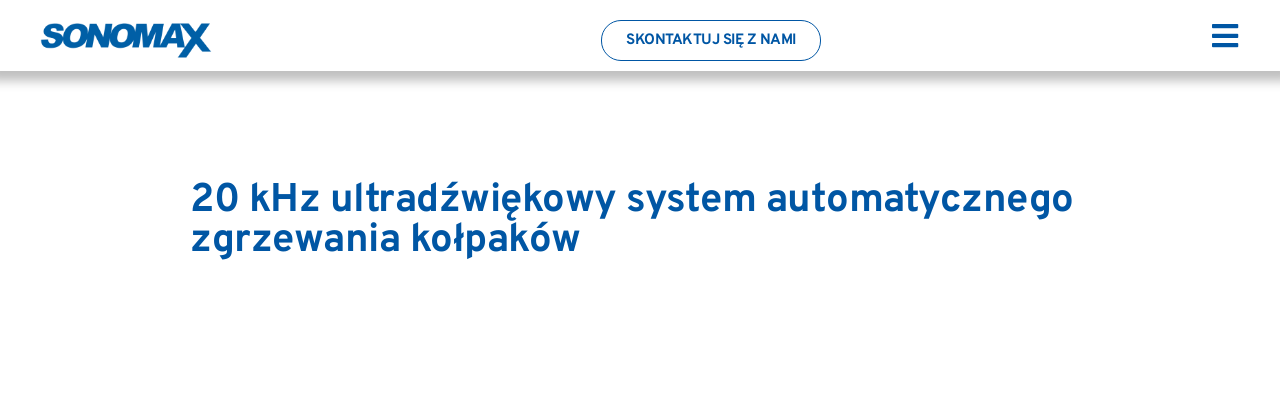

--- FILE ---
content_type: text/html; charset=UTF-8
request_url: https://www.sonomax.it/pl/automatyczny-system-ultradzwiekowy-20-khz-do-zgrzewania-kolpakow/
body_size: 45060
content:
<!doctype html>
<html lang="pl-PL"  data-wp-dark-mode-preset="0" prefix="og: https://ogp.me/ns#">
<head><meta charset="UTF-8"><script>if(navigator.userAgent.match(/MSIE|Internet Explorer/i)||navigator.userAgent.match(/Trident\/7\..*?rv:11/i)){var href=document.location.href;if(!href.match(/[?&]nowprocket/)){if(href.indexOf("?")==-1){if(href.indexOf("#")==-1){document.location.href=href+"?nowprocket=1"}else{document.location.href=href.replace("#","?nowprocket=1#")}}else{if(href.indexOf("#")==-1){document.location.href=href+"&nowprocket=1"}else{document.location.href=href.replace("#","&nowprocket=1#")}}}}</script><script>(()=>{class RocketLazyLoadScripts{constructor(){this.v="2.0.4",this.userEvents=["keydown","keyup","mousedown","mouseup","mousemove","mouseover","mouseout","touchmove","touchstart","touchend","touchcancel","wheel","click","dblclick","input"],this.attributeEvents=["onblur","onclick","oncontextmenu","ondblclick","onfocus","onmousedown","onmouseenter","onmouseleave","onmousemove","onmouseout","onmouseover","onmouseup","onmousewheel","onscroll","onsubmit"]}async t(){this.i(),this.o(),/iP(ad|hone)/.test(navigator.userAgent)&&this.h(),this.u(),this.l(this),this.m(),this.k(this),this.p(this),this._(),await Promise.all([this.R(),this.L()]),this.lastBreath=Date.now(),this.S(this),this.P(),this.D(),this.O(),this.M(),await this.C(this.delayedScripts.normal),await this.C(this.delayedScripts.defer),await this.C(this.delayedScripts.async),await this.T(),await this.F(),await this.j(),await this.A(),window.dispatchEvent(new Event("rocket-allScriptsLoaded")),this.everythingLoaded=!0,this.lastTouchEnd&&await new Promise(t=>setTimeout(t,500-Date.now()+this.lastTouchEnd)),this.I(),this.H(),this.U(),this.W()}i(){this.CSPIssue=sessionStorage.getItem("rocketCSPIssue"),document.addEventListener("securitypolicyviolation",t=>{this.CSPIssue||"script-src-elem"!==t.violatedDirective||"data"!==t.blockedURI||(this.CSPIssue=!0,sessionStorage.setItem("rocketCSPIssue",!0))},{isRocket:!0})}o(){window.addEventListener("pageshow",t=>{this.persisted=t.persisted,this.realWindowLoadedFired=!0},{isRocket:!0}),window.addEventListener("pagehide",()=>{this.onFirstUserAction=null},{isRocket:!0})}h(){let t;function e(e){t=e}window.addEventListener("touchstart",e,{isRocket:!0}),window.addEventListener("touchend",function i(o){o.changedTouches[0]&&t.changedTouches[0]&&Math.abs(o.changedTouches[0].pageX-t.changedTouches[0].pageX)<10&&Math.abs(o.changedTouches[0].pageY-t.changedTouches[0].pageY)<10&&o.timeStamp-t.timeStamp<200&&(window.removeEventListener("touchstart",e,{isRocket:!0}),window.removeEventListener("touchend",i,{isRocket:!0}),"INPUT"===o.target.tagName&&"text"===o.target.type||(o.target.dispatchEvent(new TouchEvent("touchend",{target:o.target,bubbles:!0})),o.target.dispatchEvent(new MouseEvent("mouseover",{target:o.target,bubbles:!0})),o.target.dispatchEvent(new PointerEvent("click",{target:o.target,bubbles:!0,cancelable:!0,detail:1,clientX:o.changedTouches[0].clientX,clientY:o.changedTouches[0].clientY})),event.preventDefault()))},{isRocket:!0})}q(t){this.userActionTriggered||("mousemove"!==t.type||this.firstMousemoveIgnored?"keyup"===t.type||"mouseover"===t.type||"mouseout"===t.type||(this.userActionTriggered=!0,this.onFirstUserAction&&this.onFirstUserAction()):this.firstMousemoveIgnored=!0),"click"===t.type&&t.preventDefault(),t.stopPropagation(),t.stopImmediatePropagation(),"touchstart"===this.lastEvent&&"touchend"===t.type&&(this.lastTouchEnd=Date.now()),"click"===t.type&&(this.lastTouchEnd=0),this.lastEvent=t.type,t.composedPath&&t.composedPath()[0].getRootNode()instanceof ShadowRoot&&(t.rocketTarget=t.composedPath()[0]),this.savedUserEvents.push(t)}u(){this.savedUserEvents=[],this.userEventHandler=this.q.bind(this),this.userEvents.forEach(t=>window.addEventListener(t,this.userEventHandler,{passive:!1,isRocket:!0})),document.addEventListener("visibilitychange",this.userEventHandler,{isRocket:!0})}U(){this.userEvents.forEach(t=>window.removeEventListener(t,this.userEventHandler,{passive:!1,isRocket:!0})),document.removeEventListener("visibilitychange",this.userEventHandler,{isRocket:!0}),this.savedUserEvents.forEach(t=>{(t.rocketTarget||t.target).dispatchEvent(new window[t.constructor.name](t.type,t))})}m(){const t="return false",e=Array.from(this.attributeEvents,t=>"data-rocket-"+t),i="["+this.attributeEvents.join("],[")+"]",o="[data-rocket-"+this.attributeEvents.join("],[data-rocket-")+"]",s=(e,i,o)=>{o&&o!==t&&(e.setAttribute("data-rocket-"+i,o),e["rocket"+i]=new Function("event",o),e.setAttribute(i,t))};new MutationObserver(t=>{for(const n of t)"attributes"===n.type&&(n.attributeName.startsWith("data-rocket-")||this.everythingLoaded?n.attributeName.startsWith("data-rocket-")&&this.everythingLoaded&&this.N(n.target,n.attributeName.substring(12)):s(n.target,n.attributeName,n.target.getAttribute(n.attributeName))),"childList"===n.type&&n.addedNodes.forEach(t=>{if(t.nodeType===Node.ELEMENT_NODE)if(this.everythingLoaded)for(const i of[t,...t.querySelectorAll(o)])for(const t of i.getAttributeNames())e.includes(t)&&this.N(i,t.substring(12));else for(const e of[t,...t.querySelectorAll(i)])for(const t of e.getAttributeNames())this.attributeEvents.includes(t)&&s(e,t,e.getAttribute(t))})}).observe(document,{subtree:!0,childList:!0,attributeFilter:[...this.attributeEvents,...e]})}I(){this.attributeEvents.forEach(t=>{document.querySelectorAll("[data-rocket-"+t+"]").forEach(e=>{this.N(e,t)})})}N(t,e){const i=t.getAttribute("data-rocket-"+e);i&&(t.setAttribute(e,i),t.removeAttribute("data-rocket-"+e))}k(t){Object.defineProperty(HTMLElement.prototype,"onclick",{get(){return this.rocketonclick||null},set(e){this.rocketonclick=e,this.setAttribute(t.everythingLoaded?"onclick":"data-rocket-onclick","this.rocketonclick(event)")}})}S(t){function e(e,i){let o=e[i];e[i]=null,Object.defineProperty(e,i,{get:()=>o,set(s){t.everythingLoaded?o=s:e["rocket"+i]=o=s}})}e(document,"onreadystatechange"),e(window,"onload"),e(window,"onpageshow");try{Object.defineProperty(document,"readyState",{get:()=>t.rocketReadyState,set(e){t.rocketReadyState=e},configurable:!0}),document.readyState="loading"}catch(t){console.log("WPRocket DJE readyState conflict, bypassing")}}l(t){this.originalAddEventListener=EventTarget.prototype.addEventListener,this.originalRemoveEventListener=EventTarget.prototype.removeEventListener,this.savedEventListeners=[],EventTarget.prototype.addEventListener=function(e,i,o){o&&o.isRocket||!t.B(e,this)&&!t.userEvents.includes(e)||t.B(e,this)&&!t.userActionTriggered||e.startsWith("rocket-")||t.everythingLoaded?t.originalAddEventListener.call(this,e,i,o):(t.savedEventListeners.push({target:this,remove:!1,type:e,func:i,options:o}),"mouseenter"!==e&&"mouseleave"!==e||t.originalAddEventListener.call(this,e,t.savedUserEvents.push,o))},EventTarget.prototype.removeEventListener=function(e,i,o){o&&o.isRocket||!t.B(e,this)&&!t.userEvents.includes(e)||t.B(e,this)&&!t.userActionTriggered||e.startsWith("rocket-")||t.everythingLoaded?t.originalRemoveEventListener.call(this,e,i,o):t.savedEventListeners.push({target:this,remove:!0,type:e,func:i,options:o})}}J(t,e){this.savedEventListeners=this.savedEventListeners.filter(i=>{let o=i.type,s=i.target||window;return e!==o||t!==s||(this.B(o,s)&&(i.type="rocket-"+o),this.$(i),!1)})}H(){EventTarget.prototype.addEventListener=this.originalAddEventListener,EventTarget.prototype.removeEventListener=this.originalRemoveEventListener,this.savedEventListeners.forEach(t=>this.$(t))}$(t){t.remove?this.originalRemoveEventListener.call(t.target,t.type,t.func,t.options):this.originalAddEventListener.call(t.target,t.type,t.func,t.options)}p(t){let e;function i(e){return t.everythingLoaded?e:e.split(" ").map(t=>"load"===t||t.startsWith("load.")?"rocket-jquery-load":t).join(" ")}function o(o){function s(e){const s=o.fn[e];o.fn[e]=o.fn.init.prototype[e]=function(){return this[0]===window&&t.userActionTriggered&&("string"==typeof arguments[0]||arguments[0]instanceof String?arguments[0]=i(arguments[0]):"object"==typeof arguments[0]&&Object.keys(arguments[0]).forEach(t=>{const e=arguments[0][t];delete arguments[0][t],arguments[0][i(t)]=e})),s.apply(this,arguments),this}}if(o&&o.fn&&!t.allJQueries.includes(o)){const e={DOMContentLoaded:[],"rocket-DOMContentLoaded":[]};for(const t in e)document.addEventListener(t,()=>{e[t].forEach(t=>t())},{isRocket:!0});o.fn.ready=o.fn.init.prototype.ready=function(i){function s(){parseInt(o.fn.jquery)>2?setTimeout(()=>i.bind(document)(o)):i.bind(document)(o)}return"function"==typeof i&&(t.realDomReadyFired?!t.userActionTriggered||t.fauxDomReadyFired?s():e["rocket-DOMContentLoaded"].push(s):e.DOMContentLoaded.push(s)),o([])},s("on"),s("one"),s("off"),t.allJQueries.push(o)}e=o}t.allJQueries=[],o(window.jQuery),Object.defineProperty(window,"jQuery",{get:()=>e,set(t){o(t)}})}P(){const t=new Map;document.write=document.writeln=function(e){const i=document.currentScript,o=document.createRange(),s=i.parentElement;let n=t.get(i);void 0===n&&(n=i.nextSibling,t.set(i,n));const c=document.createDocumentFragment();o.setStart(c,0),c.appendChild(o.createContextualFragment(e)),s.insertBefore(c,n)}}async R(){return new Promise(t=>{this.userActionTriggered?t():this.onFirstUserAction=t})}async L(){return new Promise(t=>{document.addEventListener("DOMContentLoaded",()=>{this.realDomReadyFired=!0,t()},{isRocket:!0})})}async j(){return this.realWindowLoadedFired?Promise.resolve():new Promise(t=>{window.addEventListener("load",t,{isRocket:!0})})}M(){this.pendingScripts=[];this.scriptsMutationObserver=new MutationObserver(t=>{for(const e of t)e.addedNodes.forEach(t=>{"SCRIPT"!==t.tagName||t.noModule||t.isWPRocket||this.pendingScripts.push({script:t,promise:new Promise(e=>{const i=()=>{const i=this.pendingScripts.findIndex(e=>e.script===t);i>=0&&this.pendingScripts.splice(i,1),e()};t.addEventListener("load",i,{isRocket:!0}),t.addEventListener("error",i,{isRocket:!0}),setTimeout(i,1e3)})})})}),this.scriptsMutationObserver.observe(document,{childList:!0,subtree:!0})}async F(){await this.X(),this.pendingScripts.length?(await this.pendingScripts[0].promise,await this.F()):this.scriptsMutationObserver.disconnect()}D(){this.delayedScripts={normal:[],async:[],defer:[]},document.querySelectorAll("script[type$=rocketlazyloadscript]").forEach(t=>{t.hasAttribute("data-rocket-src")?t.hasAttribute("async")&&!1!==t.async?this.delayedScripts.async.push(t):t.hasAttribute("defer")&&!1!==t.defer||"module"===t.getAttribute("data-rocket-type")?this.delayedScripts.defer.push(t):this.delayedScripts.normal.push(t):this.delayedScripts.normal.push(t)})}async _(){await this.L();let t=[];document.querySelectorAll("script[type$=rocketlazyloadscript][data-rocket-src]").forEach(e=>{let i=e.getAttribute("data-rocket-src");if(i&&!i.startsWith("data:")){i.startsWith("//")&&(i=location.protocol+i);try{const o=new URL(i).origin;o!==location.origin&&t.push({src:o,crossOrigin:e.crossOrigin||"module"===e.getAttribute("data-rocket-type")})}catch(t){}}}),t=[...new Map(t.map(t=>[JSON.stringify(t),t])).values()],this.Y(t,"preconnect")}async G(t){if(await this.K(),!0!==t.noModule||!("noModule"in HTMLScriptElement.prototype))return new Promise(e=>{let i;function o(){(i||t).setAttribute("data-rocket-status","executed"),e()}try{if(navigator.userAgent.includes("Firefox/")||""===navigator.vendor||this.CSPIssue)i=document.createElement("script"),[...t.attributes].forEach(t=>{let e=t.nodeName;"type"!==e&&("data-rocket-type"===e&&(e="type"),"data-rocket-src"===e&&(e="src"),i.setAttribute(e,t.nodeValue))}),t.text&&(i.text=t.text),t.nonce&&(i.nonce=t.nonce),i.hasAttribute("src")?(i.addEventListener("load",o,{isRocket:!0}),i.addEventListener("error",()=>{i.setAttribute("data-rocket-status","failed-network"),e()},{isRocket:!0}),setTimeout(()=>{i.isConnected||e()},1)):(i.text=t.text,o()),i.isWPRocket=!0,t.parentNode.replaceChild(i,t);else{const i=t.getAttribute("data-rocket-type"),s=t.getAttribute("data-rocket-src");i?(t.type=i,t.removeAttribute("data-rocket-type")):t.removeAttribute("type"),t.addEventListener("load",o,{isRocket:!0}),t.addEventListener("error",i=>{this.CSPIssue&&i.target.src.startsWith("data:")?(console.log("WPRocket: CSP fallback activated"),t.removeAttribute("src"),this.G(t).then(e)):(t.setAttribute("data-rocket-status","failed-network"),e())},{isRocket:!0}),s?(t.fetchPriority="high",t.removeAttribute("data-rocket-src"),t.src=s):t.src="data:text/javascript;base64,"+window.btoa(unescape(encodeURIComponent(t.text)))}}catch(i){t.setAttribute("data-rocket-status","failed-transform"),e()}});t.setAttribute("data-rocket-status","skipped")}async C(t){const e=t.shift();return e?(e.isConnected&&await this.G(e),this.C(t)):Promise.resolve()}O(){this.Y([...this.delayedScripts.normal,...this.delayedScripts.defer,...this.delayedScripts.async],"preload")}Y(t,e){this.trash=this.trash||[];let i=!0;var o=document.createDocumentFragment();t.forEach(t=>{const s=t.getAttribute&&t.getAttribute("data-rocket-src")||t.src;if(s&&!s.startsWith("data:")){const n=document.createElement("link");n.href=s,n.rel=e,"preconnect"!==e&&(n.as="script",n.fetchPriority=i?"high":"low"),t.getAttribute&&"module"===t.getAttribute("data-rocket-type")&&(n.crossOrigin=!0),t.crossOrigin&&(n.crossOrigin=t.crossOrigin),t.integrity&&(n.integrity=t.integrity),t.nonce&&(n.nonce=t.nonce),o.appendChild(n),this.trash.push(n),i=!1}}),document.head.appendChild(o)}W(){this.trash.forEach(t=>t.remove())}async T(){try{document.readyState="interactive"}catch(t){}this.fauxDomReadyFired=!0;try{await this.K(),this.J(document,"readystatechange"),document.dispatchEvent(new Event("rocket-readystatechange")),await this.K(),document.rocketonreadystatechange&&document.rocketonreadystatechange(),await this.K(),this.J(document,"DOMContentLoaded"),document.dispatchEvent(new Event("rocket-DOMContentLoaded")),await this.K(),this.J(window,"DOMContentLoaded"),window.dispatchEvent(new Event("rocket-DOMContentLoaded"))}catch(t){console.error(t)}}async A(){try{document.readyState="complete"}catch(t){}try{await this.K(),this.J(document,"readystatechange"),document.dispatchEvent(new Event("rocket-readystatechange")),await this.K(),document.rocketonreadystatechange&&document.rocketonreadystatechange(),await this.K(),this.J(window,"load"),window.dispatchEvent(new Event("rocket-load")),await this.K(),window.rocketonload&&window.rocketonload(),await this.K(),this.allJQueries.forEach(t=>t(window).trigger("rocket-jquery-load")),await this.K(),this.J(window,"pageshow");const t=new Event("rocket-pageshow");t.persisted=this.persisted,window.dispatchEvent(t),await this.K(),window.rocketonpageshow&&window.rocketonpageshow({persisted:this.persisted})}catch(t){console.error(t)}}async K(){Date.now()-this.lastBreath>45&&(await this.X(),this.lastBreath=Date.now())}async X(){return document.hidden?new Promise(t=>setTimeout(t)):new Promise(t=>requestAnimationFrame(t))}B(t,e){return e===document&&"readystatechange"===t||(e===document&&"DOMContentLoaded"===t||(e===window&&"DOMContentLoaded"===t||(e===window&&"load"===t||e===window&&"pageshow"===t)))}static run(){(new RocketLazyLoadScripts).t()}}RocketLazyLoadScripts.run()})();</script>
	
	<meta name="viewport" content="width=device-width, initial-scale=1">
	<link rel="profile" href="https://gmpg.org/xfn/11">
	<script data-cfasync="false" data-no-defer="1" data-no-minify="1" data-no-optimize="1">var ewww_webp_supported=!1;function check_webp_feature(A,e){var w;e=void 0!==e?e:function(){},ewww_webp_supported?e(ewww_webp_supported):((w=new Image).onload=function(){ewww_webp_supported=0<w.width&&0<w.height,e&&e(ewww_webp_supported)},w.onerror=function(){e&&e(!1)},w.src="data:image/webp;base64,"+{alpha:"UklGRkoAAABXRUJQVlA4WAoAAAAQAAAAAAAAAAAAQUxQSAwAAAARBxAR/Q9ERP8DAABWUDggGAAAABQBAJ0BKgEAAQAAAP4AAA3AAP7mtQAAAA=="}[A])}check_webp_feature("alpha");</script><script data-cfasync="false" data-no-defer="1" data-no-minify="1" data-no-optimize="1">var Arrive=function(c,w){"use strict";if(c.MutationObserver&&"undefined"!=typeof HTMLElement){var r,a=0,u=(r=HTMLElement.prototype.matches||HTMLElement.prototype.webkitMatchesSelector||HTMLElement.prototype.mozMatchesSelector||HTMLElement.prototype.msMatchesSelector,{matchesSelector:function(e,t){return e instanceof HTMLElement&&r.call(e,t)},addMethod:function(e,t,r){var a=e[t];e[t]=function(){return r.length==arguments.length?r.apply(this,arguments):"function"==typeof a?a.apply(this,arguments):void 0}},callCallbacks:function(e,t){t&&t.options.onceOnly&&1==t.firedElems.length&&(e=[e[0]]);for(var r,a=0;r=e[a];a++)r&&r.callback&&r.callback.call(r.elem,r.elem);t&&t.options.onceOnly&&1==t.firedElems.length&&t.me.unbindEventWithSelectorAndCallback.call(t.target,t.selector,t.callback)},checkChildNodesRecursively:function(e,t,r,a){for(var i,n=0;i=e[n];n++)r(i,t,a)&&a.push({callback:t.callback,elem:i}),0<i.childNodes.length&&u.checkChildNodesRecursively(i.childNodes,t,r,a)},mergeArrays:function(e,t){var r,a={};for(r in e)e.hasOwnProperty(r)&&(a[r]=e[r]);for(r in t)t.hasOwnProperty(r)&&(a[r]=t[r]);return a},toElementsArray:function(e){return e=void 0!==e&&("number"!=typeof e.length||e===c)?[e]:e}}),e=(l.prototype.addEvent=function(e,t,r,a){a={target:e,selector:t,options:r,callback:a,firedElems:[]};return this._beforeAdding&&this._beforeAdding(a),this._eventsBucket.push(a),a},l.prototype.removeEvent=function(e){for(var t,r=this._eventsBucket.length-1;t=this._eventsBucket[r];r--)e(t)&&(this._beforeRemoving&&this._beforeRemoving(t),(t=this._eventsBucket.splice(r,1))&&t.length&&(t[0].callback=null))},l.prototype.beforeAdding=function(e){this._beforeAdding=e},l.prototype.beforeRemoving=function(e){this._beforeRemoving=e},l),t=function(i,n){var o=new e,l=this,s={fireOnAttributesModification:!1};return o.beforeAdding(function(t){var e=t.target;e!==c.document&&e!==c||(e=document.getElementsByTagName("html")[0]);var r=new MutationObserver(function(e){n.call(this,e,t)}),a=i(t.options);r.observe(e,a),t.observer=r,t.me=l}),o.beforeRemoving(function(e){e.observer.disconnect()}),this.bindEvent=function(e,t,r){t=u.mergeArrays(s,t);for(var a=u.toElementsArray(this),i=0;i<a.length;i++)o.addEvent(a[i],e,t,r)},this.unbindEvent=function(){var r=u.toElementsArray(this);o.removeEvent(function(e){for(var t=0;t<r.length;t++)if(this===w||e.target===r[t])return!0;return!1})},this.unbindEventWithSelectorOrCallback=function(r){var a=u.toElementsArray(this),i=r,e="function"==typeof r?function(e){for(var t=0;t<a.length;t++)if((this===w||e.target===a[t])&&e.callback===i)return!0;return!1}:function(e){for(var t=0;t<a.length;t++)if((this===w||e.target===a[t])&&e.selector===r)return!0;return!1};o.removeEvent(e)},this.unbindEventWithSelectorAndCallback=function(r,a){var i=u.toElementsArray(this);o.removeEvent(function(e){for(var t=0;t<i.length;t++)if((this===w||e.target===i[t])&&e.selector===r&&e.callback===a)return!0;return!1})},this},i=new function(){var s={fireOnAttributesModification:!1,onceOnly:!1,existing:!1};function n(e,t,r){return!(!u.matchesSelector(e,t.selector)||(e._id===w&&(e._id=a++),-1!=t.firedElems.indexOf(e._id)))&&(t.firedElems.push(e._id),!0)}var c=(i=new t(function(e){var t={attributes:!1,childList:!0,subtree:!0};return e.fireOnAttributesModification&&(t.attributes=!0),t},function(e,i){e.forEach(function(e){var t=e.addedNodes,r=e.target,a=[];null!==t&&0<t.length?u.checkChildNodesRecursively(t,i,n,a):"attributes"===e.type&&n(r,i)&&a.push({callback:i.callback,elem:r}),u.callCallbacks(a,i)})})).bindEvent;return i.bindEvent=function(e,t,r){t=void 0===r?(r=t,s):u.mergeArrays(s,t);var a=u.toElementsArray(this);if(t.existing){for(var i=[],n=0;n<a.length;n++)for(var o=a[n].querySelectorAll(e),l=0;l<o.length;l++)i.push({callback:r,elem:o[l]});if(t.onceOnly&&i.length)return r.call(i[0].elem,i[0].elem);setTimeout(u.callCallbacks,1,i)}c.call(this,e,t,r)},i},o=new function(){var a={};function i(e,t){return u.matchesSelector(e,t.selector)}var n=(o=new t(function(){return{childList:!0,subtree:!0}},function(e,r){e.forEach(function(e){var t=e.removedNodes,e=[];null!==t&&0<t.length&&u.checkChildNodesRecursively(t,r,i,e),u.callCallbacks(e,r)})})).bindEvent;return o.bindEvent=function(e,t,r){t=void 0===r?(r=t,a):u.mergeArrays(a,t),n.call(this,e,t,r)},o};d(HTMLElement.prototype),d(NodeList.prototype),d(HTMLCollection.prototype),d(HTMLDocument.prototype),d(Window.prototype);var n={};return s(i,n,"unbindAllArrive"),s(o,n,"unbindAllLeave"),n}function l(){this._eventsBucket=[],this._beforeAdding=null,this._beforeRemoving=null}function s(e,t,r){u.addMethod(t,r,e.unbindEvent),u.addMethod(t,r,e.unbindEventWithSelectorOrCallback),u.addMethod(t,r,e.unbindEventWithSelectorAndCallback)}function d(e){e.arrive=i.bindEvent,s(i,e,"unbindArrive"),e.leave=o.bindEvent,s(o,e,"unbindLeave")}}(window,void 0),ewww_webp_supported=!1;function check_webp_feature(e,t){var r;ewww_webp_supported?t(ewww_webp_supported):((r=new Image).onload=function(){ewww_webp_supported=0<r.width&&0<r.height,t(ewww_webp_supported)},r.onerror=function(){t(!1)},r.src="data:image/webp;base64,"+{alpha:"UklGRkoAAABXRUJQVlA4WAoAAAAQAAAAAAAAAAAAQUxQSAwAAAARBxAR/Q9ERP8DAABWUDggGAAAABQBAJ0BKgEAAQAAAP4AAA3AAP7mtQAAAA==",animation:"UklGRlIAAABXRUJQVlA4WAoAAAASAAAAAAAAAAAAQU5JTQYAAAD/////AABBTk1GJgAAAAAAAAAAAAAAAAAAAGQAAABWUDhMDQAAAC8AAAAQBxAREYiI/gcA"}[e])}function ewwwLoadImages(e){if(e){for(var t=document.querySelectorAll(".batch-image img, .image-wrapper a, .ngg-pro-masonry-item a, .ngg-galleria-offscreen-seo-wrapper a"),r=0,a=t.length;r<a;r++)ewwwAttr(t[r],"data-src",t[r].getAttribute("data-webp")),ewwwAttr(t[r],"data-thumbnail",t[r].getAttribute("data-webp-thumbnail"));for(var i=document.querySelectorAll("div.woocommerce-product-gallery__image"),r=0,a=i.length;r<a;r++)ewwwAttr(i[r],"data-thumb",i[r].getAttribute("data-webp-thumb"))}for(var n=document.querySelectorAll("video"),r=0,a=n.length;r<a;r++)ewwwAttr(n[r],"poster",e?n[r].getAttribute("data-poster-webp"):n[r].getAttribute("data-poster-image"));for(var o,l=document.querySelectorAll("img.ewww_webp_lazy_load"),r=0,a=l.length;r<a;r++)e&&(ewwwAttr(l[r],"data-lazy-srcset",l[r].getAttribute("data-lazy-srcset-webp")),ewwwAttr(l[r],"data-srcset",l[r].getAttribute("data-srcset-webp")),ewwwAttr(l[r],"data-lazy-src",l[r].getAttribute("data-lazy-src-webp")),ewwwAttr(l[r],"data-src",l[r].getAttribute("data-src-webp")),ewwwAttr(l[r],"data-orig-file",l[r].getAttribute("data-webp-orig-file")),ewwwAttr(l[r],"data-medium-file",l[r].getAttribute("data-webp-medium-file")),ewwwAttr(l[r],"data-large-file",l[r].getAttribute("data-webp-large-file")),null!=(o=l[r].getAttribute("srcset"))&&!1!==o&&o.includes("R0lGOD")&&ewwwAttr(l[r],"src",l[r].getAttribute("data-lazy-src-webp"))),l[r].className=l[r].className.replace(/\bewww_webp_lazy_load\b/,"");for(var s=document.querySelectorAll(".ewww_webp"),r=0,a=s.length;r<a;r++)e?(ewwwAttr(s[r],"srcset",s[r].getAttribute("data-srcset-webp")),ewwwAttr(s[r],"src",s[r].getAttribute("data-src-webp")),ewwwAttr(s[r],"data-orig-file",s[r].getAttribute("data-webp-orig-file")),ewwwAttr(s[r],"data-medium-file",s[r].getAttribute("data-webp-medium-file")),ewwwAttr(s[r],"data-large-file",s[r].getAttribute("data-webp-large-file")),ewwwAttr(s[r],"data-large_image",s[r].getAttribute("data-webp-large_image")),ewwwAttr(s[r],"data-src",s[r].getAttribute("data-webp-src"))):(ewwwAttr(s[r],"srcset",s[r].getAttribute("data-srcset-img")),ewwwAttr(s[r],"src",s[r].getAttribute("data-src-img"))),s[r].className=s[r].className.replace(/\bewww_webp\b/,"ewww_webp_loaded");window.jQuery&&jQuery.fn.isotope&&jQuery.fn.imagesLoaded&&(jQuery(".fusion-posts-container-infinite").imagesLoaded(function(){jQuery(".fusion-posts-container-infinite").hasClass("isotope")&&jQuery(".fusion-posts-container-infinite").isotope()}),jQuery(".fusion-portfolio:not(.fusion-recent-works) .fusion-portfolio-wrapper").imagesLoaded(function(){jQuery(".fusion-portfolio:not(.fusion-recent-works) .fusion-portfolio-wrapper").isotope()}))}function ewwwWebPInit(e){ewwwLoadImages(e),ewwwNggLoadGalleries(e),document.arrive(".ewww_webp",function(){ewwwLoadImages(e)}),document.arrive(".ewww_webp_lazy_load",function(){ewwwLoadImages(e)}),document.arrive("videos",function(){ewwwLoadImages(e)}),"loading"==document.readyState?document.addEventListener("DOMContentLoaded",ewwwJSONParserInit):("undefined"!=typeof galleries&&ewwwNggParseGalleries(e),ewwwWooParseVariations(e))}function ewwwAttr(e,t,r){null!=r&&!1!==r&&e.setAttribute(t,r)}function ewwwJSONParserInit(){"undefined"!=typeof galleries&&check_webp_feature("alpha",ewwwNggParseGalleries),check_webp_feature("alpha",ewwwWooParseVariations)}function ewwwWooParseVariations(e){if(e)for(var t=document.querySelectorAll("form.variations_form"),r=0,a=t.length;r<a;r++){var i=t[r].getAttribute("data-product_variations"),n=!1;try{for(var o in i=JSON.parse(i))void 0!==i[o]&&void 0!==i[o].image&&(void 0!==i[o].image.src_webp&&(i[o].image.src=i[o].image.src_webp,n=!0),void 0!==i[o].image.srcset_webp&&(i[o].image.srcset=i[o].image.srcset_webp,n=!0),void 0!==i[o].image.full_src_webp&&(i[o].image.full_src=i[o].image.full_src_webp,n=!0),void 0!==i[o].image.gallery_thumbnail_src_webp&&(i[o].image.gallery_thumbnail_src=i[o].image.gallery_thumbnail_src_webp,n=!0),void 0!==i[o].image.thumb_src_webp&&(i[o].image.thumb_src=i[o].image.thumb_src_webp,n=!0));n&&ewwwAttr(t[r],"data-product_variations",JSON.stringify(i))}catch(e){}}}function ewwwNggParseGalleries(e){if(e)for(var t in galleries){var r=galleries[t];galleries[t].images_list=ewwwNggParseImageList(r.images_list)}}function ewwwNggLoadGalleries(e){e&&document.addEventListener("ngg.galleria.themeadded",function(e,t){window.ngg_galleria._create_backup=window.ngg_galleria.create,window.ngg_galleria.create=function(e,t){var r=$(e).data("id");return galleries["gallery_"+r].images_list=ewwwNggParseImageList(galleries["gallery_"+r].images_list),window.ngg_galleria._create_backup(e,t)}})}function ewwwNggParseImageList(e){for(var t in e){var r=e[t];if(void 0!==r["image-webp"]&&(e[t].image=r["image-webp"],delete e[t]["image-webp"]),void 0!==r["thumb-webp"]&&(e[t].thumb=r["thumb-webp"],delete e[t]["thumb-webp"]),void 0!==r.full_image_webp&&(e[t].full_image=r.full_image_webp,delete e[t].full_image_webp),void 0!==r.srcsets)for(var a in r.srcsets)nggSrcset=r.srcsets[a],void 0!==r.srcsets[a+"-webp"]&&(e[t].srcsets[a]=r.srcsets[a+"-webp"],delete e[t].srcsets[a+"-webp"]);if(void 0!==r.full_srcsets)for(var i in r.full_srcsets)nggFSrcset=r.full_srcsets[i],void 0!==r.full_srcsets[i+"-webp"]&&(e[t].full_srcsets[i]=r.full_srcsets[i+"-webp"],delete e[t].full_srcsets[i+"-webp"])}return e}check_webp_feature("alpha",ewwwWebPInit);</script>	<style></style>
	<script type="rocketlazyloadscript" id="cookie-law-info-gcm-var-js">
var _ckyGcm = {"status":true,"default_settings":[{"analytics":"denied","advertisement":"denied","functional":"denied","necessary":"granted","ad_user_data":"denied","ad_personalization":"denied","regions":"All"}],"wait_for_update":2000,"url_passthrough":true,"ads_data_redaction":true}</script>
<script type="rocketlazyloadscript" id="cookie-law-info-gcm-js" data-rocket-type="text/javascript" data-rocket-src="https://www.sonomax.it/wp-content/plugins/cookie-law-info/lite/frontend/js/gcm.min.js" data-rocket-defer defer></script> <script type="rocketlazyloadscript" data-minify="1" id="cookieyes" data-rocket-type="text/javascript" data-rocket-src="https://www.sonomax.it/wp-content/cache/min/1/client_data/91ebdd4b1f8787d6bf25ad1f/script.js?ver=1762179256" data-rocket-defer defer></script>
<!-- Optymalizacja wyszukiwarek według Rank Math - https://rankmath.com/ -->
<title>Automatyczny system ultradźwiękowy 20 kHz do zgrzewania kapturków - Sonomax</title>
<link crossorigin data-rocket-preload as="font" href="https://www.sonomax.it/wp-content/plugins/elementor/assets/lib/eicons/fonts/eicons.woff2?5.44.0" rel="preload">
<link crossorigin data-rocket-preload as="font" href="https://www.sonomax.it/wp-content/uploads/elementor/google-fonts/fonts/overpass-qfdh35wcmi96ajtm81gru9vyww.woff2" rel="preload">
<link crossorigin data-rocket-preload as="font" href="https://www.sonomax.it/wp-content/uploads/elementor/google-fonts/fonts/overpass-qfdh35wcmi96ajtm81glu9s.woff2" rel="preload">
<link crossorigin data-rocket-preload as="font" href="https://www.sonomax.it/wp-content/uploads/elementor/google-fonts/fonts/titilliumweb-napdcztiaohvxomyor9n_e7ffhjdgivzy4sy.woff2" rel="preload">
<link crossorigin data-rocket-preload as="font" href="https://www.sonomax.it/wp-content/uploads/elementor/google-fonts/fonts/titilliumweb-napdcztiaohvxomyor9n_e7ffhjdgitzyw.woff2" rel="preload">
<link crossorigin data-rocket-preload as="font" href="https://www.sonomax.it/wp-content/plugins/elementor/assets/lib/font-awesome/webfonts/fa-solid-900.woff2" rel="preload">
<link crossorigin data-rocket-preload as="font" href="https://www.sonomax.it/wp-content/plugins/elementor/assets/lib/font-awesome/webfonts/fa-regular-400.woff2" rel="preload">
<link crossorigin data-rocket-preload as="font" href="https://www.sonomax.it/wp-content/plugins/elementor/assets/lib/font-awesome/webfonts/fa-brands-400.woff2" rel="preload">
<style id="wpr-usedcss">img:is([sizes=auto i],[sizes^="auto," i]){contain-intrinsic-size:3000px 1500px}img.emoji{display:inline!important;border:none!important;box-shadow:none!important;height:1em!important;width:1em!important;margin:0 .07em!important;vertical-align:-.1em!important;background:0 0!important;padding:0!important}:where(.wp-block-button__link){border-radius:9999px;box-shadow:none;padding:calc(.667em + 2px) calc(1.333em + 2px);text-decoration:none}:root :where(.wp-block-button .wp-block-button__link.is-style-outline),:root :where(.wp-block-button.is-style-outline>.wp-block-button__link){border:2px solid;padding:.667em 1.333em}:root :where(.wp-block-button .wp-block-button__link.is-style-outline:not(.has-text-color)),:root :where(.wp-block-button.is-style-outline>.wp-block-button__link:not(.has-text-color)){color:currentColor}:root :where(.wp-block-button .wp-block-button__link.is-style-outline:not(.has-background)),:root :where(.wp-block-button.is-style-outline>.wp-block-button__link:not(.has-background)){background-color:initial;background-image:none}:where(.wp-block-calendar table:not(.has-background) th){background:#ddd}:where(.wp-block-columns){margin-bottom:1.75em}:where(.wp-block-columns.has-background){padding:1.25em 2.375em}:where(.wp-block-post-comments input[type=submit]){border:none}.wp-block-cover{align-items:center;background-position:50%;box-sizing:border-box;display:flex;justify-content:center;min-height:430px;overflow:hidden;overflow:clip;padding:1em;position:relative}.wp-block-cover.has-parallax{background-attachment:fixed;background-repeat:no-repeat;background-size:cover}@supports (-webkit-touch-callout:inherit){.wp-block-cover.has-parallax{background-attachment:scroll}}:where(.wp-block-cover-image:not(.has-text-color)),:where(.wp-block-cover:not(.has-text-color)){color:#fff}:where(.wp-block-cover-image.is-light:not(.has-text-color)),:where(.wp-block-cover.is-light:not(.has-text-color)){color:#000}:root :where(.wp-block-cover h1:not(.has-text-color)),:root :where(.wp-block-cover h2:not(.has-text-color)),:root :where(.wp-block-cover h3:not(.has-text-color)),:root :where(.wp-block-cover h4:not(.has-text-color)),:root :where(.wp-block-cover h5:not(.has-text-color)),:root :where(.wp-block-cover h6:not(.has-text-color)),:root :where(.wp-block-cover p:not(.has-text-color)){color:inherit}.wp-block-cover .wp-block-embed{min-height:240px;min-width:320px}.wp-block-embed{overflow-wrap:break-word}.wp-block-embed :where(figcaption){margin-bottom:1em;margin-top:.5em}.wp-block-embed iframe{max-width:100%}.wp-block-embed__wrapper{position:relative}.wp-embed-responsive .wp-has-aspect-ratio .wp-block-embed__wrapper:before{content:"";display:block;padding-top:50%}.wp-embed-responsive .wp-has-aspect-ratio iframe{bottom:0;height:100%;left:0;position:absolute;right:0;top:0;width:100%}.wp-embed-responsive .wp-embed-aspect-16-9 .wp-block-embed__wrapper:before{padding-top:56.25%}:where(.wp-block-file){margin-bottom:1.5em}:where(.wp-block-file__button){border-radius:2em;display:inline-block;padding:.5em 1em}:where(.wp-block-file__button):is(a):active,:where(.wp-block-file__button):is(a):focus,:where(.wp-block-file__button):is(a):hover,:where(.wp-block-file__button):is(a):visited{box-shadow:none;color:#fff;opacity:.85;text-decoration:none}:where(.wp-block-group.wp-block-group-is-layout-constrained){position:relative}:root :where(.wp-block-image.is-style-rounded img,.wp-block-image .is-style-rounded img){border-radius:9999px}:where(.wp-block-latest-comments:not([style*=line-height] .wp-block-latest-comments__comment)){line-height:1.1}:where(.wp-block-latest-comments:not([style*=line-height] .wp-block-latest-comments__comment-excerpt p)){line-height:1.8}:root :where(.wp-block-latest-posts.is-grid){padding:0}:root :where(.wp-block-latest-posts.wp-block-latest-posts__list){padding-left:0}ul{box-sizing:border-box}:root :where(.wp-block-list.has-background){padding:1.25em 2.375em}:where(.wp-block-navigation.has-background .wp-block-navigation-item a:not(.wp-element-button)),:where(.wp-block-navigation.has-background .wp-block-navigation-submenu a:not(.wp-element-button)){padding:.5em 1em}:where(.wp-block-navigation .wp-block-navigation__submenu-container .wp-block-navigation-item a:not(.wp-element-button)),:where(.wp-block-navigation .wp-block-navigation__submenu-container .wp-block-navigation-submenu a:not(.wp-element-button)),:where(.wp-block-navigation .wp-block-navigation__submenu-container .wp-block-navigation-submenu button.wp-block-navigation-item__content),:where(.wp-block-navigation .wp-block-navigation__submenu-container .wp-block-pages-list__item button.wp-block-navigation-item__content){padding:.5em 1em}:root :where(p.has-background){padding:1.25em 2.375em}:where(p.has-text-color:not(.has-link-color)) a{color:inherit}:where(.wp-block-post-comments-form) input:not([type=submit]),:where(.wp-block-post-comments-form) textarea{border:1px solid #949494;font-family:inherit;font-size:1em}:where(.wp-block-post-comments-form) input:where(:not([type=submit]):not([type=checkbox])),:where(.wp-block-post-comments-form) textarea{padding:calc(.667em + 2px)}:where(.wp-block-post-excerpt){box-sizing:border-box;margin-bottom:var(--wp--style--block-gap);margin-top:var(--wp--style--block-gap)}:where(.wp-block-preformatted.has-background){padding:1.25em 2.375em}:where(.wp-block-search__button){border:1px solid #ccc;padding:6px 10px}:where(.wp-block-search__input){font-family:inherit;font-size:inherit;font-style:inherit;font-weight:inherit;letter-spacing:inherit;line-height:inherit;text-transform:inherit}:where(.wp-block-search__button-inside .wp-block-search__inside-wrapper){border:1px solid #949494;box-sizing:border-box;padding:4px}:where(.wp-block-search__button-inside .wp-block-search__inside-wrapper) .wp-block-search__input{border:none;border-radius:0;padding:0 4px}:where(.wp-block-search__button-inside .wp-block-search__inside-wrapper) .wp-block-search__input:focus{outline:0}:where(.wp-block-search__button-inside .wp-block-search__inside-wrapper) :where(.wp-block-search__button){padding:4px 8px}:root :where(.wp-block-separator.is-style-dots){height:auto;line-height:1;text-align:center}:root :where(.wp-block-separator.is-style-dots):before{color:currentColor;content:"···";font-family:serif;font-size:1.5em;letter-spacing:2em;padding-left:2em}:root :where(.wp-block-site-logo.is-style-rounded){border-radius:9999px}:where(.wp-block-social-links:not(.is-style-logos-only)) .wp-social-link{background-color:#f0f0f0;color:#444}:where(.wp-block-social-links:not(.is-style-logos-only)) .wp-social-link-amazon{background-color:#f90;color:#fff}:where(.wp-block-social-links:not(.is-style-logos-only)) .wp-social-link-bandcamp{background-color:#1ea0c3;color:#fff}:where(.wp-block-social-links:not(.is-style-logos-only)) .wp-social-link-behance{background-color:#0757fe;color:#fff}:where(.wp-block-social-links:not(.is-style-logos-only)) .wp-social-link-bluesky{background-color:#0a7aff;color:#fff}:where(.wp-block-social-links:not(.is-style-logos-only)) .wp-social-link-codepen{background-color:#1e1f26;color:#fff}:where(.wp-block-social-links:not(.is-style-logos-only)) .wp-social-link-deviantart{background-color:#02e49b;color:#fff}:where(.wp-block-social-links:not(.is-style-logos-only)) .wp-social-link-dribbble{background-color:#e94c89;color:#fff}:where(.wp-block-social-links:not(.is-style-logos-only)) .wp-social-link-dropbox{background-color:#4280ff;color:#fff}:where(.wp-block-social-links:not(.is-style-logos-only)) .wp-social-link-etsy{background-color:#f45800;color:#fff}:where(.wp-block-social-links:not(.is-style-logos-only)) .wp-social-link-facebook{background-color:#0866ff;color:#fff}:where(.wp-block-social-links:not(.is-style-logos-only)) .wp-social-link-fivehundredpx{background-color:#000;color:#fff}:where(.wp-block-social-links:not(.is-style-logos-only)) .wp-social-link-flickr{background-color:#0461dd;color:#fff}:where(.wp-block-social-links:not(.is-style-logos-only)) .wp-social-link-foursquare{background-color:#e65678;color:#fff}:where(.wp-block-social-links:not(.is-style-logos-only)) .wp-social-link-github{background-color:#24292d;color:#fff}:where(.wp-block-social-links:not(.is-style-logos-only)) .wp-social-link-goodreads{background-color:#eceadd;color:#382110}:where(.wp-block-social-links:not(.is-style-logos-only)) .wp-social-link-google{background-color:#ea4434;color:#fff}:where(.wp-block-social-links:not(.is-style-logos-only)) .wp-social-link-gravatar{background-color:#1d4fc4;color:#fff}:where(.wp-block-social-links:not(.is-style-logos-only)) .wp-social-link-instagram{background-color:#f00075;color:#fff}:where(.wp-block-social-links:not(.is-style-logos-only)) .wp-social-link-lastfm{background-color:#e21b24;color:#fff}:where(.wp-block-social-links:not(.is-style-logos-only)) .wp-social-link-linkedin{background-color:#0d66c2;color:#fff}:where(.wp-block-social-links:not(.is-style-logos-only)) .wp-social-link-mastodon{background-color:#3288d4;color:#fff}:where(.wp-block-social-links:not(.is-style-logos-only)) .wp-social-link-medium{background-color:#000;color:#fff}:where(.wp-block-social-links:not(.is-style-logos-only)) .wp-social-link-meetup{background-color:#f6405f;color:#fff}:where(.wp-block-social-links:not(.is-style-logos-only)) .wp-social-link-patreon{background-color:#000;color:#fff}:where(.wp-block-social-links:not(.is-style-logos-only)) .wp-social-link-pinterest{background-color:#e60122;color:#fff}:where(.wp-block-social-links:not(.is-style-logos-only)) .wp-social-link-pocket{background-color:#ef4155;color:#fff}:where(.wp-block-social-links:not(.is-style-logos-only)) .wp-social-link-reddit{background-color:#ff4500;color:#fff}:where(.wp-block-social-links:not(.is-style-logos-only)) .wp-social-link-skype{background-color:#0478d7;color:#fff}:where(.wp-block-social-links:not(.is-style-logos-only)) .wp-social-link-snapchat{background-color:#fefc00;color:#fff;stroke:#000}:where(.wp-block-social-links:not(.is-style-logos-only)) .wp-social-link-soundcloud{background-color:#ff5600;color:#fff}:where(.wp-block-social-links:not(.is-style-logos-only)) .wp-social-link-spotify{background-color:#1bd760;color:#fff}:where(.wp-block-social-links:not(.is-style-logos-only)) .wp-social-link-telegram{background-color:#2aabee;color:#fff}:where(.wp-block-social-links:not(.is-style-logos-only)) .wp-social-link-threads{background-color:#000;color:#fff}:where(.wp-block-social-links:not(.is-style-logos-only)) .wp-social-link-tiktok{background-color:#000;color:#fff}:where(.wp-block-social-links:not(.is-style-logos-only)) .wp-social-link-tumblr{background-color:#011835;color:#fff}:where(.wp-block-social-links:not(.is-style-logos-only)) .wp-social-link-twitch{background-color:#6440a4;color:#fff}:where(.wp-block-social-links:not(.is-style-logos-only)) .wp-social-link-twitter{background-color:#1da1f2;color:#fff}:where(.wp-block-social-links:not(.is-style-logos-only)) .wp-social-link-vimeo{background-color:#1eb7ea;color:#fff}:where(.wp-block-social-links:not(.is-style-logos-only)) .wp-social-link-vk{background-color:#4680c2;color:#fff}:where(.wp-block-social-links:not(.is-style-logos-only)) .wp-social-link-wordpress{background-color:#3499cd;color:#fff}:where(.wp-block-social-links:not(.is-style-logos-only)) .wp-social-link-whatsapp{background-color:#25d366;color:#fff}:where(.wp-block-social-links:not(.is-style-logos-only)) .wp-social-link-x{background-color:#000;color:#fff}:where(.wp-block-social-links:not(.is-style-logos-only)) .wp-social-link-yelp{background-color:#d32422;color:#fff}:where(.wp-block-social-links:not(.is-style-logos-only)) .wp-social-link-youtube{background-color:red;color:#fff}:where(.wp-block-social-links.is-style-logos-only) .wp-social-link{background:0 0}:where(.wp-block-social-links.is-style-logos-only) .wp-social-link svg{height:1.25em;width:1.25em}:where(.wp-block-social-links.is-style-logos-only) .wp-social-link-amazon{color:#f90}:where(.wp-block-social-links.is-style-logos-only) .wp-social-link-bandcamp{color:#1ea0c3}:where(.wp-block-social-links.is-style-logos-only) .wp-social-link-behance{color:#0757fe}:where(.wp-block-social-links.is-style-logos-only) .wp-social-link-bluesky{color:#0a7aff}:where(.wp-block-social-links.is-style-logos-only) .wp-social-link-codepen{color:#1e1f26}:where(.wp-block-social-links.is-style-logos-only) .wp-social-link-deviantart{color:#02e49b}:where(.wp-block-social-links.is-style-logos-only) .wp-social-link-dribbble{color:#e94c89}:where(.wp-block-social-links.is-style-logos-only) .wp-social-link-dropbox{color:#4280ff}:where(.wp-block-social-links.is-style-logos-only) .wp-social-link-etsy{color:#f45800}:where(.wp-block-social-links.is-style-logos-only) .wp-social-link-facebook{color:#0866ff}:where(.wp-block-social-links.is-style-logos-only) .wp-social-link-fivehundredpx{color:#000}:where(.wp-block-social-links.is-style-logos-only) .wp-social-link-flickr{color:#0461dd}:where(.wp-block-social-links.is-style-logos-only) .wp-social-link-foursquare{color:#e65678}:where(.wp-block-social-links.is-style-logos-only) .wp-social-link-github{color:#24292d}:where(.wp-block-social-links.is-style-logos-only) .wp-social-link-goodreads{color:#382110}:where(.wp-block-social-links.is-style-logos-only) .wp-social-link-google{color:#ea4434}:where(.wp-block-social-links.is-style-logos-only) .wp-social-link-gravatar{color:#1d4fc4}:where(.wp-block-social-links.is-style-logos-only) .wp-social-link-instagram{color:#f00075}:where(.wp-block-social-links.is-style-logos-only) .wp-social-link-lastfm{color:#e21b24}:where(.wp-block-social-links.is-style-logos-only) .wp-social-link-linkedin{color:#0d66c2}:where(.wp-block-social-links.is-style-logos-only) .wp-social-link-mastodon{color:#3288d4}:where(.wp-block-social-links.is-style-logos-only) .wp-social-link-medium{color:#000}:where(.wp-block-social-links.is-style-logos-only) .wp-social-link-meetup{color:#f6405f}:where(.wp-block-social-links.is-style-logos-only) .wp-social-link-patreon{color:#000}:where(.wp-block-social-links.is-style-logos-only) .wp-social-link-pinterest{color:#e60122}:where(.wp-block-social-links.is-style-logos-only) .wp-social-link-pocket{color:#ef4155}:where(.wp-block-social-links.is-style-logos-only) .wp-social-link-reddit{color:#ff4500}:where(.wp-block-social-links.is-style-logos-only) .wp-social-link-skype{color:#0478d7}:where(.wp-block-social-links.is-style-logos-only) .wp-social-link-snapchat{color:#fff;stroke:#000}:where(.wp-block-social-links.is-style-logos-only) .wp-social-link-soundcloud{color:#ff5600}:where(.wp-block-social-links.is-style-logos-only) .wp-social-link-spotify{color:#1bd760}:where(.wp-block-social-links.is-style-logos-only) .wp-social-link-telegram{color:#2aabee}:where(.wp-block-social-links.is-style-logos-only) .wp-social-link-threads{color:#000}:where(.wp-block-social-links.is-style-logos-only) .wp-social-link-tiktok{color:#000}:where(.wp-block-social-links.is-style-logos-only) .wp-social-link-tumblr{color:#011835}:where(.wp-block-social-links.is-style-logos-only) .wp-social-link-twitch{color:#6440a4}:where(.wp-block-social-links.is-style-logos-only) .wp-social-link-twitter{color:#1da1f2}:where(.wp-block-social-links.is-style-logos-only) .wp-social-link-vimeo{color:#1eb7ea}:where(.wp-block-social-links.is-style-logos-only) .wp-social-link-vk{color:#4680c2}:where(.wp-block-social-links.is-style-logos-only) .wp-social-link-whatsapp{color:#25d366}:where(.wp-block-social-links.is-style-logos-only) .wp-social-link-wordpress{color:#3499cd}:where(.wp-block-social-links.is-style-logos-only) .wp-social-link-x{color:#000}:where(.wp-block-social-links.is-style-logos-only) .wp-social-link-yelp{color:#d32422}:where(.wp-block-social-links.is-style-logos-only) .wp-social-link-youtube{color:red}:root :where(.wp-block-social-links .wp-social-link a){padding:.25em}:root :where(.wp-block-social-links.is-style-logos-only .wp-social-link a){padding:0}:root :where(.wp-block-social-links.is-style-pill-shape .wp-social-link a){padding-left:.66667em;padding-right:.66667em}:root :where(.wp-block-tag-cloud.is-style-outline){display:flex;flex-wrap:wrap;gap:1ch}:root :where(.wp-block-tag-cloud.is-style-outline a){border:1px solid;font-size:unset!important;margin-right:0;padding:1ch 2ch;text-decoration:none!important}:root :where(.wp-block-table-of-contents){box-sizing:border-box}:where(.wp-block-term-description){box-sizing:border-box;margin-bottom:var(--wp--style--block-gap);margin-top:var(--wp--style--block-gap)}:where(pre.wp-block-verse){font-family:inherit}:root{--wp--preset--font-size--normal:16px;--wp--preset--font-size--huge:42px}.screen-reader-text{border:0;clip:rect(1px,1px,1px,1px);clip-path:inset(50%);height:1px;margin:-1px;overflow:hidden;padding:0;position:absolute;width:1px;word-wrap:normal!important}.screen-reader-text:focus{background-color:#ddd;clip:auto!important;clip-path:none;color:#444;display:block;font-size:1em;height:auto;left:5px;line-height:normal;padding:15px 23px 14px;text-decoration:none;top:5px;width:auto;z-index:100000}html :where(.has-border-color){border-style:solid}html :where([style*=border-top-color]){border-top-style:solid}html :where([style*=border-right-color]){border-right-style:solid}html :where([style*=border-bottom-color]){border-bottom-style:solid}html :where([style*=border-left-color]){border-left-style:solid}html :where([style*=border-width]){border-style:solid}html :where([style*=border-top-width]){border-top-style:solid}html :where([style*=border-right-width]){border-right-style:solid}html :where([style*=border-bottom-width]){border-bottom-style:solid}html :where([style*=border-left-width]){border-left-style:solid}html :where(img[class*=wp-image-]){height:auto;max-width:100%}:where(figure){margin:0 0 1em}html :where(.is-position-sticky){--wp-admin--admin-bar--position-offset:var(--wp-admin--admin-bar--height,0px)}@media screen and (max-width:600px){html :where(.is-position-sticky){--wp-admin--admin-bar--position-offset:0px}}:root{--wp--preset--aspect-ratio--square:1;--wp--preset--aspect-ratio--4-3:4/3;--wp--preset--aspect-ratio--3-4:3/4;--wp--preset--aspect-ratio--3-2:3/2;--wp--preset--aspect-ratio--2-3:2/3;--wp--preset--aspect-ratio--16-9:16/9;--wp--preset--aspect-ratio--9-16:9/16;--wp--preset--color--black:#000000;--wp--preset--color--cyan-bluish-gray:#abb8c3;--wp--preset--color--white:#ffffff;--wp--preset--color--pale-pink:#f78da7;--wp--preset--color--vivid-red:#cf2e2e;--wp--preset--color--luminous-vivid-orange:#ff6900;--wp--preset--color--luminous-vivid-amber:#fcb900;--wp--preset--color--light-green-cyan:#7bdcb5;--wp--preset--color--vivid-green-cyan:#00d084;--wp--preset--color--pale-cyan-blue:#8ed1fc;--wp--preset--color--vivid-cyan-blue:#0693e3;--wp--preset--color--vivid-purple:#9b51e0;--wp--preset--gradient--vivid-cyan-blue-to-vivid-purple:linear-gradient(135deg,rgba(6, 147, 227, 1) 0%,rgb(155, 81, 224) 100%);--wp--preset--gradient--light-green-cyan-to-vivid-green-cyan:linear-gradient(135deg,rgb(122, 220, 180) 0%,rgb(0, 208, 130) 100%);--wp--preset--gradient--luminous-vivid-amber-to-luminous-vivid-orange:linear-gradient(135deg,rgba(252, 185, 0, 1) 0%,rgba(255, 105, 0, 1) 100%);--wp--preset--gradient--luminous-vivid-orange-to-vivid-red:linear-gradient(135deg,rgba(255, 105, 0, 1) 0%,rgb(207, 46, 46) 100%);--wp--preset--gradient--very-light-gray-to-cyan-bluish-gray:linear-gradient(135deg,rgb(238, 238, 238) 0%,rgb(169, 184, 195) 100%);--wp--preset--gradient--cool-to-warm-spectrum:linear-gradient(135deg,rgb(74, 234, 220) 0%,rgb(151, 120, 209) 20%,rgb(207, 42, 186) 40%,rgb(238, 44, 130) 60%,rgb(251, 105, 98) 80%,rgb(254, 248, 76) 100%);--wp--preset--gradient--blush-light-purple:linear-gradient(135deg,rgb(255, 206, 236) 0%,rgb(152, 150, 240) 100%);--wp--preset--gradient--blush-bordeaux:linear-gradient(135deg,rgb(254, 205, 165) 0%,rgb(254, 45, 45) 50%,rgb(107, 0, 62) 100%);--wp--preset--gradient--luminous-dusk:linear-gradient(135deg,rgb(255, 203, 112) 0%,rgb(199, 81, 192) 50%,rgb(65, 88, 208) 100%);--wp--preset--gradient--pale-ocean:linear-gradient(135deg,rgb(255, 245, 203) 0%,rgb(182, 227, 212) 50%,rgb(51, 167, 181) 100%);--wp--preset--gradient--electric-grass:linear-gradient(135deg,rgb(202, 248, 128) 0%,rgb(113, 206, 126) 100%);--wp--preset--gradient--midnight:linear-gradient(135deg,rgb(2, 3, 129) 0%,rgb(40, 116, 252) 100%);--wp--preset--font-size--small:13px;--wp--preset--font-size--medium:20px;--wp--preset--font-size--large:36px;--wp--preset--font-size--x-large:42px;--wp--preset--spacing--20:0.44rem;--wp--preset--spacing--30:0.67rem;--wp--preset--spacing--40:1rem;--wp--preset--spacing--50:1.5rem;--wp--preset--spacing--60:2.25rem;--wp--preset--spacing--70:3.38rem;--wp--preset--spacing--80:5.06rem;--wp--preset--shadow--natural:6px 6px 9px rgba(0, 0, 0, .2);--wp--preset--shadow--deep:12px 12px 50px rgba(0, 0, 0, .4);--wp--preset--shadow--sharp:6px 6px 0px rgba(0, 0, 0, .2);--wp--preset--shadow--outlined:6px 6px 0px -3px rgba(255, 255, 255, 1),6px 6px rgba(0, 0, 0, 1);--wp--preset--shadow--crisp:6px 6px 0px rgba(0, 0, 0, 1)}:root{--wp--style--global--content-size:800px;--wp--style--global--wide-size:1200px}:where(body){margin:0}:where(.wp-site-blocks)>*{margin-block-start:24px;margin-block-end:0}:where(.wp-site-blocks)>:first-child{margin-block-start:0}:where(.wp-site-blocks)>:last-child{margin-block-end:0}:root{--wp--style--block-gap:24px}:root :where(.is-layout-flow)>:first-child{margin-block-start:0}:root :where(.is-layout-flow)>:last-child{margin-block-end:0}:root :where(.is-layout-flow)>*{margin-block-start:24px;margin-block-end:0}:root :where(.is-layout-constrained)>:first-child{margin-block-start:0}:root :where(.is-layout-constrained)>:last-child{margin-block-end:0}:root :where(.is-layout-constrained)>*{margin-block-start:24px;margin-block-end:0}:root :where(.is-layout-flex){gap:24px}:root :where(.is-layout-grid){gap:24px}body{padding-top:0;padding-right:0;padding-bottom:0;padding-left:0}a:where(:not(.wp-element-button)){text-decoration:underline}:root :where(.wp-element-button,.wp-block-button__link){background-color:#32373c;border-width:0;color:#fff;font-family:inherit;font-size:inherit;line-height:inherit;padding:calc(.667em + 2px) calc(1.333em + 2px);text-decoration:none}:root :where(.wp-block-pullquote){font-size:1.5em;line-height:1.6}.trp-language-switcher{height:42px;position:relative;box-sizing:border-box;width:200px;text-overflow:ellipsis;white-space:nowrap}.trp-language-switcher>div{box-sizing:border-box;padding:4px 20px 3px 13px;border:1.5px solid #949494;border-radius:2px;background-image:var(--wpr-bg-eba9ca6a-043d-40de-99f4-9d9873c201e5);background-repeat:no-repeat;background-position:calc(100% - 20px) calc(1em + 2px),calc(100% - 3px) calc(1em + 0px);background-size:8px 8px,8px 8px;background-repeat:no-repeat;background-color:#fff}.trp-language-switcher>div:hover{background-image:none}.trp-language-switcher>div>a{display:block;padding:7px 12px;border-radius:3px;text-decoration:none;color:#1e1e1e;font-style:normal;font-weight:400;font-size:16px}.trp-language-switcher>div>a:hover{background:#f0f0f0;border-radius:2px}.trp-language-switcher>div>a.trp-ls-shortcode-disabled-language{cursor:default}.trp-language-switcher>div>a.trp-ls-shortcode-disabled-language:hover{background:0 0}.trp-language-switcher>div>a>img{display:inline;margin:0 3px;width:18px;height:12px;border-radius:0}.trp-language-switcher .trp-ls-shortcode-current-language{display:inline-block}.trp-language-switcher:focus .trp-ls-shortcode-current-language,.trp-language-switcher:hover .trp-ls-shortcode-current-language{visibility:hidden}.trp-language-switcher .trp-ls-shortcode-language{display:inline-block;height:1px;overflow:hidden;visibility:hidden;z-index:1;max-height:250px;overflow-y:auto;left:0;top:0;min-height:auto}.trp-language-switcher:focus .trp-ls-shortcode-language,.trp-language-switcher:hover .trp-ls-shortcode-language{visibility:visible;max-height:250px;padding:4px 13px;height:auto;overflow-y:auto;position:absolute;left:0;top:0;display:inline-block!important;min-height:auto}html{line-height:1.15;-webkit-text-size-adjust:100%}*,:after,:before{box-sizing:border-box}body{background-color:#fff;color:#333;font-family:-apple-system,BlinkMacSystemFont,'Segoe UI',Roboto,'Helvetica Neue',Arial,'Noto Sans',sans-serif,'Apple Color Emoji','Segoe UI Emoji','Segoe UI Symbol','Noto Color Emoji';font-size:1rem;font-weight:400;line-height:1.5;margin:0;-webkit-font-smoothing:antialiased;-moz-osx-font-smoothing:grayscale}h1,h2,h3,h4{color:inherit;font-family:inherit;font-weight:500;line-height:1.2;margin-block-end:1rem;margin-block-start:.5rem}h1{font-size:2.5rem}h2{font-size:2rem}h3{font-size:1.75rem}h4{font-size:1.5rem}p{margin-block-end:.9rem;margin-block-start:0}hr{box-sizing:content-box;height:0;overflow:visible}a{background-color:transparent;color:#c36;text-decoration:none}a:active,a:hover{color:#336}a:not([href]):not([tabindex]),a:not([href]):not([tabindex]):focus,a:not([href]):not([tabindex]):hover{color:inherit;text-decoration:none}a:not([href]):not([tabindex]):focus{outline:0}strong{font-weight:bolder}code{font-family:monospace,monospace;font-size:1em}small{font-size:80%}sub{font-size:75%;line-height:0;position:relative;vertical-align:baseline}sub{bottom:-.25em}img{border-style:none;height:auto;max-width:100%}[hidden],template{display:none}@media print{*,:after,:before{background:0 0!important;box-shadow:none!important;color:#000!important;text-shadow:none!important}a,a:visited{text-decoration:underline}a[href]:after{content:" (" attr(href) ")"}a[href^="#"]:after{content:""}img,tr{-moz-column-break-inside:avoid;break-inside:avoid}h2,h3,p{orphans:3;widows:3}h2,h3{-moz-column-break-after:avoid;break-after:avoid}}label{display:inline-block;line-height:1;vertical-align:middle}button,input,optgroup,select,textarea{font-family:inherit;font-size:1rem;line-height:1.5;margin:0}input[type=email],input[type=number],input[type=password],input[type=search],input[type=tel],input[type=text],input[type=url],select,textarea{border:1px solid #666;border-radius:3px;padding:.5rem 1rem;transition:all .3s;width:100%}input[type=email]:focus,input[type=number]:focus,input[type=password]:focus,input[type=search]:focus,input[type=tel]:focus,input[type=text]:focus,input[type=url]:focus,select:focus,textarea:focus{border-color:#333}button,input{overflow:visible}button,select{text-transform:none}[type=button],[type=submit],button{-webkit-appearance:button;width:auto}[type=button],[type=submit],button{background-color:transparent;border:1px solid #c36;border-radius:3px;color:#c36;display:inline-block;font-size:1rem;font-weight:400;padding:.5rem 1rem;text-align:center;transition:all .3s;-webkit-user-select:none;-moz-user-select:none;user-select:none;white-space:nowrap}[type=button]:focus:not(:focus-visible),[type=submit]:focus:not(:focus-visible),button:focus:not(:focus-visible){outline:0}[type=button]:focus,[type=button]:hover,[type=submit]:focus,[type=submit]:hover,button:focus,button:hover{background-color:#c36;color:#fff;text-decoration:none}[type=button]:not(:disabled),[type=submit]:not(:disabled),button:not(:disabled){cursor:pointer}fieldset{padding:.35em .75em .625em}legend{box-sizing:border-box;color:inherit;display:table;max-width:100%;padding:0;white-space:normal}progress{vertical-align:baseline}textarea{overflow:auto;resize:vertical}[type=checkbox],[type=radio]{box-sizing:border-box;padding:0}[type=number]::-webkit-inner-spin-button,[type=number]::-webkit-outer-spin-button{height:auto}[type=search]{-webkit-appearance:textfield;outline-offset:-2px}[type=search]::-webkit-search-decoration{-webkit-appearance:none}::-webkit-file-upload-button{-webkit-appearance:button;font:inherit}select{display:block}table{background-color:transparent;border-collapse:collapse;border-spacing:0;font-size:.9em;margin-block-end:15px;width:100%}table td,table th{border:1px solid hsla(0,0%,50%,.502);line-height:1.5;padding:15px;vertical-align:top}table th{font-weight:700}table tbody>tr:nth-child(odd)>td,table tbody>tr:nth-child(odd)>th{background-color:hsla(0,0%,50%,.071)}table tbody tr:hover>td,table tbody tr:hover>th{background-color:hsla(0,0%,50%,.102)}table tbody+tbody{border-block-start:2px solid hsla(0,0%,50%,.502)}@media(max-width:767px){table table{font-size:.8em}table table td,table table th{line-height:1.3;padding:7px}table table th{font-weight:400}}li,ul{background:0 0;border:0;font-size:100%;margin-block-end:0;margin-block-start:0;outline:0;vertical-align:baseline}.sticky{display:block;position:relative}.hide{display:none!important}.screen-reader-text{clip:rect(1px,1px,1px,1px);height:1px;overflow:hidden;position:absolute!important;width:1px;word-wrap:normal!important}.screen-reader-text:focus{background-color:#eee;clip:auto!important;clip-path:none;color:#333;display:block;font-size:1rem;height:auto;left:5px;line-height:normal;padding:12px 24px;text-decoration:none;top:5px;width:auto;z-index:100000}:root{--direction-multiplier:1}body.rtl{--direction-multiplier:-1}.elementor-hidden{display:none}.elementor-screen-only,.screen-reader-text,.screen-reader-text span{height:1px;margin:-1px;overflow:hidden;padding:0;position:absolute;top:-10000em;width:1px;clip:rect(0,0,0,0);border:0}.elementor *,.elementor :after,.elementor :before{box-sizing:border-box}.elementor a{box-shadow:none;text-decoration:none}.elementor hr{background-color:transparent;margin:0}.elementor img{border:none;border-radius:0;box-shadow:none;height:auto;max-width:100%}.elementor .elementor-widget:not(.elementor-widget-text-editor):not(.elementor-widget-theme-post-content) figure{margin:0}.elementor iframe,.elementor object,.elementor video{border:none;line-height:1;margin:0;max-width:100%;width:100%}.elementor-element{--flex-direction:initial;--flex-wrap:initial;--justify-content:initial;--align-items:initial;--align-content:initial;--gap:initial;--flex-basis:initial;--flex-grow:initial;--flex-shrink:initial;--order:initial;--align-self:initial;align-self:var(--align-self);flex-basis:var(--flex-basis);flex-grow:var(--flex-grow);flex-shrink:var(--flex-shrink);order:var(--order)}.elementor-element:where(.e-con-full,.elementor-widget){align-content:var(--align-content);align-items:var(--align-items);flex-direction:var(--flex-direction);flex-wrap:var(--flex-wrap);gap:var(--row-gap) var(--column-gap);justify-content:var(--justify-content)}.elementor-invisible{visibility:hidden}.elementor-align-left{text-align:left}.elementor-align-left .elementor-button{width:auto}.elementor-align-justify .elementor-button{width:100%}@media (max-width:767px){.elementor-widget-wrap .elementor-element.elementor-widget-mobile__width-auto,.elementor-widget-wrap .elementor-element.elementor-widget-mobile__width-initial{max-width:100%}.elementor-mobile-align-justify .elementor-button{width:100%}}:root{--page-title-display:block}.elementor-page-title{display:var(--page-title-display)}.elementor-section{position:relative}.elementor-section .elementor-container{display:flex;margin-left:auto;margin-right:auto;position:relative}@media (max-width:1024px){.elementor-section .elementor-container{flex-wrap:wrap}}.elementor-section.elementor-section-boxed>.elementor-container{max-width:1140px}.elementor-widget-wrap{align-content:flex-start;flex-wrap:wrap;position:relative;width:100%}.elementor:not(.elementor-bc-flex-widget) .elementor-widget-wrap{display:flex}.elementor-widget-wrap>.elementor-element{width:100%}.elementor-widget-wrap.e-swiper-container{width:calc(100% - (var(--e-column-margin-left,0px) + var(--e-column-margin-right,0px)))}.elementor-widget{position:relative}.elementor-widget:not(:last-child){margin-bottom:var(--kit-widget-spacing,20px)}.elementor-column{display:flex;min-height:1px;position:relative}.elementor-column-gap-default>.elementor-column>.elementor-element-populated{padding:10px}.elementor-column-gap-wider>.elementor-column>.elementor-element-populated{padding:30px}@media (min-width:768px){.elementor-column.elementor-col-50{width:50%}.elementor-column.elementor-col-100{width:100%}}@media (max-width:767px){.elementor-column.elementor-sm-50{width:50%}.elementor-column.elementor-sm-100{width:100%}.elementor-column{width:100%}}@media (min-width:768px) and (max-width:1024px){.elementor-column.elementor-md-50{width:50%}}@media (min-width:1367px){#elementor-device-mode:after{content:"desktop"}}@media (min-width:2400px){#elementor-device-mode:after{content:"widescreen"}}@media (max-width:1366px){#elementor-device-mode:after{content:"laptop"}.elementor-widget:not(.elementor-laptop-align-right) .elementor-icon-list-item:after{inset-inline-start:0}.elementor-widget:not(.elementor-laptop-align-left) .elementor-icon-list-item:after{inset-inline-end:0}}@media (max-width:-1){#elementor-device-mode:after{content:"tablet_extra"}}@media (max-width:1024px){#elementor-device-mode:after{content:"tablet"}.elementor-widget:not(.elementor-tablet-align-right) .elementor-icon-list-item:after{inset-inline-start:0}.elementor-widget:not(.elementor-tablet-align-left) .elementor-icon-list-item:after{inset-inline-end:0}}@media (max-width:-1){#elementor-device-mode:after{content:"mobile_extra"}.elementor-widget:not(.elementor-tablet_extra-align-right) .elementor-icon-list-item:after{inset-inline-start:0}.elementor-widget:not(.elementor-tablet_extra-align-left) .elementor-icon-list-item:after{inset-inline-end:0}}@media (prefers-reduced-motion:no-preference){html{scroll-behavior:smooth}}.e-con{--border-radius:0;--border-top-width:0px;--border-right-width:0px;--border-bottom-width:0px;--border-left-width:0px;--border-style:initial;--border-color:initial;--container-widget-width:100%;--container-widget-height:initial;--container-widget-flex-grow:0;--container-widget-align-self:initial;--content-width:min(100%,var(--container-max-width,1140px));--width:100%;--min-height:initial;--height:auto;--text-align:initial;--margin-top:0px;--margin-right:0px;--margin-bottom:0px;--margin-left:0px;--padding-top:var(--container-default-padding-top,10px);--padding-right:var(--container-default-padding-right,10px);--padding-bottom:var(--container-default-padding-bottom,10px);--padding-left:var(--container-default-padding-left,10px);--position:relative;--z-index:revert;--overflow:visible;--gap:var(--widgets-spacing,20px);--row-gap:var(--widgets-spacing-row,20px);--column-gap:var(--widgets-spacing-column,20px);--overlay-mix-blend-mode:initial;--overlay-opacity:1;--overlay-transition:0.3s;--e-con-grid-template-columns:repeat(3,1fr);--e-con-grid-template-rows:repeat(2,1fr);border-radius:var(--border-radius);height:var(--height);min-height:var(--min-height);min-width:0;overflow:var(--overflow);position:var(--position);width:var(--width);z-index:var(--z-index);--flex-wrap-mobile:wrap;margin-block-end:var(--margin-block-end);margin-block-start:var(--margin-block-start);margin-inline-end:var(--margin-inline-end);margin-inline-start:var(--margin-inline-start);padding-inline-end:var(--padding-inline-end);padding-inline-start:var(--padding-inline-start)}.e-con:where(:not(.e-div-block-base)){transition:background var(--background-transition,.3s),border var(--border-transition,.3s),box-shadow var(--border-transition,.3s),transform var(--e-con-transform-transition-duration,.4s)}.e-con{--margin-block-start:var(--margin-top);--margin-block-end:var(--margin-bottom);--margin-inline-start:var(--margin-left);--margin-inline-end:var(--margin-right);--padding-inline-start:var(--padding-left);--padding-inline-end:var(--padding-right);--padding-block-start:var(--padding-top);--padding-block-end:var(--padding-bottom);--border-block-start-width:var(--border-top-width);--border-block-end-width:var(--border-bottom-width);--border-inline-start-width:var(--border-left-width);--border-inline-end-width:var(--border-right-width)}body.rtl .e-con{--padding-inline-start:var(--padding-right);--padding-inline-end:var(--padding-left);--margin-inline-start:var(--margin-right);--margin-inline-end:var(--margin-left);--border-inline-start-width:var(--border-right-width);--border-inline-end-width:var(--border-left-width)}.e-con.e-flex{--flex-direction:column;--flex-basis:auto;--flex-grow:0;--flex-shrink:1;flex:var(--flex-grow) var(--flex-shrink) var(--flex-basis)}.e-con-full,.e-con>.e-con-inner{padding-block-end:var(--padding-block-end);padding-block-start:var(--padding-block-start);text-align:var(--text-align)}.e-con-full.e-flex,.e-con.e-flex>.e-con-inner{flex-direction:var(--flex-direction)}.e-con,.e-con>.e-con-inner{display:var(--display)}.e-con-boxed.e-flex{align-content:normal;align-items:normal;flex-direction:column;flex-wrap:nowrap;justify-content:normal}.e-con-boxed{gap:initial;text-align:initial}.e-con.e-flex>.e-con-inner{align-content:var(--align-content);align-items:var(--align-items);align-self:auto;flex-basis:auto;flex-grow:1;flex-shrink:1;flex-wrap:var(--flex-wrap);justify-content:var(--justify-content)}.e-con>.e-con-inner{gap:var(--row-gap) var(--column-gap);height:100%;margin:0 auto;max-width:var(--content-width);padding-inline-end:0;padding-inline-start:0;width:100%}:is(.elementor-section-wrap,[data-elementor-id])>.e-con{--margin-left:auto;--margin-right:auto;max-width:min(100%,var(--width))}.e-con .elementor-widget.elementor-widget{margin-block-end:0}.e-con:before,.e-con>.elementor-motion-effects-container>.elementor-motion-effects-layer:before{border-block-end-width:var(--border-block-end-width);border-block-start-width:var(--border-block-start-width);border-color:var(--border-color);border-inline-end-width:var(--border-inline-end-width);border-inline-start-width:var(--border-inline-start-width);border-radius:var(--border-radius);border-style:var(--border-style);content:var(--background-overlay);display:block;height:max(100% + var(--border-top-width) + var(--border-bottom-width),100%);left:calc(0px - var(--border-left-width));mix-blend-mode:var(--overlay-mix-blend-mode);opacity:var(--overlay-opacity);position:absolute;top:calc(0px - var(--border-top-width));transition:var(--overlay-transition,.3s);width:max(100% + var(--border-left-width) + var(--border-right-width),100%)}.e-con:before{transition:background var(--overlay-transition,.3s),border-radius var(--border-transition,.3s),opacity var(--overlay-transition,.3s)}.e-con .elementor-widget{min-width:0}.e-con .elementor-widget.e-widget-swiper{width:100%}.e-con>.e-con-inner>.elementor-widget>.elementor-widget-container,.e-con>.elementor-widget>.elementor-widget-container{height:100%}.e-con.e-con>.e-con-inner>.elementor-widget,.elementor.elementor .e-con>.elementor-widget{max-width:100%}.e-con .elementor-widget:not(:last-child){--kit-widget-spacing:0px}@media (max-width:767px){#elementor-device-mode:after{content:"mobile"}.e-con.e-flex{--width:100%;--flex-wrap:var(--flex-wrap-mobile)}}.elementor-form-fields-wrapper{display:flex;flex-wrap:wrap}.elementor-field-group{align-items:center;flex-wrap:wrap}.elementor-field-group.elementor-field-type-submit{align-items:flex-end}.elementor-field-group .elementor-field-textual{background-color:transparent;border:1px solid #69727d;color:#1f2124;flex-grow:1;max-width:100%;vertical-align:middle;width:100%}.elementor-field-group .elementor-field-textual:focus{box-shadow:inset 0 0 0 1px rgba(0,0,0,.1);outline:0}.elementor-field-group .elementor-field-textual::-moz-placeholder{color:inherit;font-family:inherit;opacity:.6}.elementor-field-group .elementor-field-textual::placeholder{color:inherit;font-family:inherit;opacity:.6}.elementor-field-subgroup{display:flex;flex-wrap:wrap}.elementor-field-subgroup .elementor-field-option label{display:inline-block}.elementor-field-subgroup:not(.elementor-subgroup-inline) .elementor-field-option{flex-basis:100%}.elementor-field-type-acceptance .elementor-field-subgroup .elementor-field-option input,.elementor-field-type-acceptance .elementor-field-subgroup .elementor-field-option label,.elementor-field-type-checkbox .elementor-field-subgroup .elementor-field-option input,.elementor-field-type-checkbox .elementor-field-subgroup .elementor-field-option label,.elementor-field-type-radio .elementor-field-subgroup .elementor-field-option input,.elementor-field-type-radio .elementor-field-subgroup .elementor-field-option label{display:inline}.elementor-field-label{cursor:pointer}.elementor-field-textual{border-radius:3px;font-size:15px;line-height:1.4;min-height:40px;padding:5px 14px}.elementor-field-textual.elementor-size-md{border-radius:4px;font-size:16px;min-height:47px;padding:6px 16px}.elementor-field-textual.elementor-size-lg{border-radius:5px;font-size:18px;min-height:59px;padding:7px 20px}.elementor-button-align-stretch .elementor-field-type-submit:not(.e-form__buttons__wrapper) .elementor-button{flex-basis:100%}.elementor-button-align-center .e-form__buttons,.elementor-button-align-center .elementor-field-type-submit{justify-content:center}.elementor-button-align-center .elementor-field-type-submit:not(.e-form__buttons__wrapper) .elementor-button{flex-basis:auto}@media screen and (max-width:767px){.elementor-mobile-button-align-center .e-form__buttons,.elementor-mobile-button-align-center .elementor-field-type-submit{justify-content:center}.elementor-mobile-button-align-center .elementor-field-type-submit:not(.e-form__buttons__wrapper) .elementor-button{flex-basis:auto}}.elementor-error .elementor-field{border-color:#d9534f}.elementor-message{font-size:1em;line-height:1;margin:10px 0}.elementor-message:before{content:"\e90e";display:inline-block;font-family:eicons;font-style:normal;font-weight:400;margin-inline-end:5px;vertical-align:middle}.elementor-message.elementor-message-danger{color:#d9534f}.elementor-message.elementor-message-danger:before{content:"\e87f"}.elementor-form .elementor-button{border:none;padding-block-end:0;padding-block-start:0}.elementor-form .elementor-button-content-wrapper,.elementor-form .elementor-button>span{display:flex;flex-direction:row;gap:5px;justify-content:center}.elementor-form .elementor-button.elementor-size-sm{min-height:40px}.elementor-form .elementor-button.elementor-size-md{min-height:47px}.elementor-form .elementor-button.elementor-size-lg{min-height:59px}.elementor-element:where(:not(.e-con)):where(:not(.e-div-block-base)) .elementor-widget-container,.elementor-element:where(:not(.e-con)):where(:not(.e-div-block-base)):not(:has(.elementor-widget-container)){transition:background .3s,border .3s,border-radius .3s,box-shadow .3s,transform var(--e-transform-transition-duration,.4s)}.elementor-heading-title{line-height:1;margin:0;padding:0}.elementor-button{background-color:#69727d;border-radius:3px;color:#fff;display:inline-block;font-size:15px;line-height:1;padding:12px 24px;fill:#fff;text-align:center;transition:all .3s}.elementor-button:focus,.elementor-button:hover,.elementor-button:visited{color:#fff}.elementor-button-content-wrapper{display:flex;flex-direction:row;gap:5px;justify-content:center}.elementor-button-icon{align-items:center;display:flex}.elementor-button-icon svg{height:auto;width:1em}.elementor-button-icon .e-font-icon-svg{height:1em}.elementor-button-text{display:inline-block}.elementor-button.elementor-size-md{border-radius:4px;font-size:16px;padding:15px 30px}.elementor-button.elementor-size-lg{border-radius:5px;font-size:18px;padding:20px 40px}.elementor-button span{text-decoration:inherit}.elementor-view-stacked .elementor-icon{background-color:#69727d;color:#fff;padding:.5em;fill:#fff}.elementor-icon{color:#69727d;display:inline-block;font-size:50px;line-height:1;text-align:center;transition:all .3s}.elementor-icon:hover{color:#69727d}.elementor-icon i,.elementor-icon svg{display:block;height:1em;position:relative;width:1em}.elementor-icon i:before,.elementor-icon svg:before{left:50%;position:absolute;transform:translateX(-50%)}.elementor-shape-circle .elementor-icon{border-radius:50%}.animated{animation-duration:1.25s}.animated.animated-slow{animation-duration:2s}.animated.reverse{animation-direction:reverse;animation-fill-mode:forwards}@media (prefers-reduced-motion:reduce){.wp-block-cover.has-parallax{background-attachment:scroll}.animated{animation:none!important}}@media (max-width:767px){.elementor .elementor-hidden-mobile,.elementor .elementor-hidden-phone{display:none}.elementor-widget:not(.elementor-mobile-align-right) .elementor-icon-list-item:after{inset-inline-start:0}.elementor-widget:not(.elementor-mobile-align-left) .elementor-icon-list-item:after{inset-inline-end:0}}@media (min-width:768px) and (max-width:1024px){.elementor .elementor-hidden-tablet{display:none}}@media (min-width:1025px) and (max-width:1366px){.elementor .elementor-hidden-laptop{display:none}}@media (min-width:1367px) and (max-width:2399px){.elementor .elementor-hidden-desktop{display:none}}@media (min-width:2400px){.elementor .elementor-hidden-widescreen{display:none}.elementor-widget:not(.elementor-widescreen-align-right) .elementor-icon-list-item:after{inset-inline-start:0}.elementor-widget:not(.elementor-widescreen-align-left) .elementor-icon-list-item:after{inset-inline-end:0}}.elementor-widget-image{text-align:center}.elementor-widget-image a{display:inline-block}.elementor-widget-image a img[src$=".svg"]{width:48px}.elementor-widget-image img{display:inline-block;vertical-align:middle}.elementor-item:after,.elementor-item:before{display:block;position:absolute;transition:.3s;transition-timing-function:cubic-bezier(.58,.3,.005,1)}.elementor-item:not(:hover):not(:focus):not(.elementor-item-active):not(.highlighted):after,.elementor-item:not(:hover):not(:focus):not(.elementor-item-active):not(.highlighted):before{opacity:0}.elementor-item.highlighted:after,.elementor-item.highlighted:before,.elementor-item:focus:after,.elementor-item:focus:before,.elementor-item:hover:after,.elementor-item:hover:before{transform:scale(1)}.e--pointer-underline .elementor-item:after,.e--pointer-underline .elementor-item:before{background-color:#3f444b;height:3px;left:0;width:100%;z-index:2}.e--pointer-underline .elementor-item:after{bottom:0;content:""}.elementor-nav-menu--main .elementor-nav-menu a{transition:.4s}.elementor-nav-menu--main .elementor-nav-menu a,.elementor-nav-menu--main .elementor-nav-menu a.highlighted,.elementor-nav-menu--main .elementor-nav-menu a:focus,.elementor-nav-menu--main .elementor-nav-menu a:hover{padding:13px 20px}.elementor-nav-menu--main .elementor-nav-menu a.current{background:#1f2124;color:#fff}.elementor-nav-menu--main .elementor-nav-menu a.disabled{background:#3f444b;color:#88909b}.elementor-nav-menu--main .elementor-nav-menu ul{border-style:solid;border-width:0;padding:0;position:absolute;width:12em}.elementor-nav-menu--main .elementor-nav-menu span.scroll-down,.elementor-nav-menu--main .elementor-nav-menu span.scroll-up{background:#fff;display:none;height:20px;overflow:hidden;position:absolute;visibility:hidden}.elementor-nav-menu--main .elementor-nav-menu span.scroll-down-arrow,.elementor-nav-menu--main .elementor-nav-menu span.scroll-up-arrow{border:8px dashed transparent;border-bottom:8px solid #33373d;height:0;inset-block-start:-2px;inset-inline-start:50%;margin-inline-start:-8px;overflow:hidden;position:absolute;width:0}.elementor-nav-menu--main .elementor-nav-menu span.scroll-down-arrow{border-color:#33373d transparent transparent;border-style:solid dashed dashed;top:6px}.elementor-nav-menu--main .elementor-nav-menu--dropdown .sub-arrow .e-font-icon-svg,.elementor-nav-menu--main .elementor-nav-menu--dropdown .sub-arrow i{transform:rotate(calc(-90deg * var(--direction-multiplier,1)))}.elementor-nav-menu--main .elementor-nav-menu--dropdown .sub-arrow .e-font-icon-svg{fill:currentColor;height:1em;width:1em}.elementor-widget-nav-menu .elementor-widget-container,.elementor-widget-nav-menu:not(:has(.elementor-widget-container)):not([class*=elementor-hidden-]){display:flex;flex-direction:column}.elementor-nav-menu{position:relative;z-index:2}.elementor-nav-menu:after{clear:both;content:" ";display:block;font:0/0 serif;height:0;overflow:hidden;visibility:hidden}.elementor-nav-menu,.elementor-nav-menu li,.elementor-nav-menu ul{display:block;line-height:normal;list-style:none;margin:0;padding:0;-webkit-tap-highlight-color:transparent}.elementor-nav-menu ul{display:none}.elementor-nav-menu ul ul a,.elementor-nav-menu ul ul a:active,.elementor-nav-menu ul ul a:focus,.elementor-nav-menu ul ul a:hover{border-left:16px solid transparent}.elementor-nav-menu ul ul ul a,.elementor-nav-menu ul ul ul a:active,.elementor-nav-menu ul ul ul a:focus,.elementor-nav-menu ul ul ul a:hover{border-left:24px solid transparent}.elementor-nav-menu ul ul ul ul a,.elementor-nav-menu ul ul ul ul a:active,.elementor-nav-menu ul ul ul ul a:focus,.elementor-nav-menu ul ul ul ul a:hover{border-left:32px solid transparent}.elementor-nav-menu ul ul ul ul ul a,.elementor-nav-menu ul ul ul ul ul a:active,.elementor-nav-menu ul ul ul ul ul a:focus,.elementor-nav-menu ul ul ul ul ul a:hover{border-left:40px solid transparent}.elementor-nav-menu a,.elementor-nav-menu li{position:relative}.elementor-nav-menu li{border-width:0}.elementor-nav-menu a{align-items:center;display:flex}.elementor-nav-menu a,.elementor-nav-menu a:focus,.elementor-nav-menu a:hover{line-height:20px;padding:10px 20px}.elementor-nav-menu a.current{background:#1f2124;color:#fff}.elementor-nav-menu a.disabled{color:#88909b;cursor:not-allowed}.elementor-nav-menu .sub-arrow{align-items:center;display:flex;line-height:1;margin-block-end:-10px;margin-block-start:-10px;padding:10px;padding-inline-end:0}.elementor-nav-menu .sub-arrow i{pointer-events:none}.elementor-nav-menu .sub-arrow .e-font-icon-svg{height:1em;width:1em}.elementor-nav-menu--dropdown .elementor-item.highlighted,.elementor-nav-menu--dropdown .elementor-item:focus,.elementor-nav-menu--dropdown .elementor-item:hover,.elementor-sub-item.highlighted,.elementor-sub-item:focus,.elementor-sub-item:hover{background-color:#3f444b;color:#fff}.elementor-menu-toggle.elementor-active .elementor-menu-toggle__icon--open{display:none}.elementor-nav-menu--dropdown{background-color:#fff;font-size:13px}.elementor-nav-menu--dropdown-none .elementor-nav-menu--dropdown{display:none}.elementor-nav-menu--dropdown.elementor-nav-menu__container{margin-top:10px;overflow-x:hidden;overflow-y:auto;transform-origin:top;transition:max-height .3s,transform .3s}.elementor-nav-menu--dropdown.elementor-nav-menu__container .elementor-sub-item{font-size:.85em}.elementor-nav-menu--dropdown a{color:#33373d}.elementor-nav-menu--dropdown a.current{background:#1f2124;color:#fff}.elementor-nav-menu--dropdown a.disabled{color:#b3b3b3}ul.elementor-nav-menu--dropdown a,ul.elementor-nav-menu--dropdown a:focus,ul.elementor-nav-menu--dropdown a:hover{border-inline-start:8px solid transparent;text-shadow:none}.elementor-widget-off-canvas{height:-moz-fit-content;height:fit-content;--e-off-canvas-width:400px;--e-off-canvas-height:100vh;--e-off-canvas-justify-content:flex-start;--e-off-canvas-align-items:flex-start;--e-off-canvas-animation-duration:1.5s;--e-off-canvas-content-overflow:auto;--e-off-canvas-overlay-opacity:1;--e-off-canvas-animation-duration-minimum:Max(0.001s,var(--e-off-canvas-animation-duration))}.elementor-widget-off-canvas .e-off-canvas{height:100%;left:0;pointer-events:none;position:fixed;top:0;width:100%;z-index:2147483630}.elementor-widget-off-canvas .e-off-canvas[aria-hidden=true]{opacity:0;visibility:hidden}.elementor-widget-off-canvas .e-off-canvas__overlay{background-color:rgba(0,0,0,.5);height:100%;left:0;opacity:var(--e-off-canvas-overlay-opacity);pointer-events:all;position:absolute;top:0;transition:0s;width:100%}.elementor-widget-off-canvas .e-off-canvas__main{align-items:var(--e-off-canvas-align-items);display:flex;height:100%;justify-content:var(--e-off-canvas-justify-content);left:0;position:absolute;top:0;width:100%}.elementor-widget-off-canvas .e-off-canvas__main.animated{animation-duration:var(--e-off-canvas-animation-duration-minimum)}.elementor-widget-off-canvas .e-off-canvas__main.animated.none{animation:1ms e-off-canvas-without-animation;opacity:1;visibility:visible}.elementor-widget-off-canvas .e-off-canvas__content{background-color:#fff;box-shadow:2px 8px 23px 3px rgba(0,0,0,.2);height:var(--e-off-canvas-height);overflow:var(--e-off-canvas-content-overflow);pointer-events:all;width:var(--e-off-canvas-width)}body:not(.elementor-editor-active) .e-con .elementor-widget-off-canvas{position:absolute}body:not(.elementor-editor-active) .elementor-section .elementor-element:has(>.elementor-widget-container+.elementor-widget-off-canvas){margin-block-end:0}body:not(.elementor-editor-active) .elementor-section .elementor-element:has(+.elementor-widget-off-canvas){--kit-widget-spacing:0px}body:not(.elementor-editor-active) .elementor-section .elementor-widget-off-canvas:first-child{position:absolute}@keyframes e-off-canvas-without-animation{0%{opacity:0;visibility:hidden}to{opacity:1;visibility:visible}}.elementor-sticky--active{z-index:99}.e-con.elementor-sticky--active{z-index:var(--z-index,99)}.elementor-widget-heading .elementor-heading-title[class*=elementor-size-]>a{color:inherit;font-size:inherit;line-height:inherit}.elementor-widget:not(:has(.elementor-widget-container)) .elementor-widget-container{overflow:hidden}.elementor-widget .elementor-icon-list-items{list-style-type:none;margin:0;padding:0}.elementor-widget .elementor-icon-list-item{margin:0;padding:0;position:relative}.elementor-widget .elementor-icon-list-item:after{inset-block-end:0;position:absolute;width:100%}.elementor-widget .elementor-icon-list-item,.elementor-widget .elementor-icon-list-item a{align-items:var(--icon-vertical-align,center);display:flex;font-size:inherit}.elementor-widget .elementor-icon-list-icon+.elementor-icon-list-text{align-self:center;padding-inline-start:5px}.elementor-widget .elementor-icon-list-icon{display:flex;inset-block-start:var(--icon-vertical-offset,initial);position:relative}.elementor-widget .elementor-icon-list-icon svg{height:var(--e-icon-list-icon-size,1em);width:var(--e-icon-list-icon-size,1em)}.elementor-widget .elementor-icon-list-icon i{font-size:var(--e-icon-list-icon-size);width:1.25em}.elementor-widget.elementor-widget-icon-list .elementor-icon-list-icon{text-align:var(--e-icon-list-icon-align)}.elementor-widget.elementor-widget-icon-list .elementor-icon-list-icon svg{margin:var(--e-icon-list-icon-margin,0 calc(var(--e-icon-list-icon-size,1em) * .25) 0 0)}.elementor-widget.elementor-list-item-link-full_width a{width:100%}.elementor-widget.elementor-align-left .elementor-icon-list-item,.elementor-widget.elementor-align-left .elementor-icon-list-item a{justify-content:flex-start;text-align:left}.elementor-widget:not(.elementor-align-right) .elementor-icon-list-item:after{inset-inline-start:0}.elementor-widget:not(.elementor-align-left) .elementor-icon-list-item:after{inset-inline-end:0}@media (max-width:-1){.elementor-widget:not(.elementor-mobile_extra-align-right) .elementor-icon-list-item:after{inset-inline-start:0}.elementor-widget:not(.elementor-mobile_extra-align-left) .elementor-icon-list-item:after{inset-inline-end:0}}.elementor .elementor-element ul.elementor-icon-list-items,.elementor-edit-area .elementor-element ul.elementor-icon-list-items{padding:0}.elementor-button.elementor-hidden,.elementor-hidden{display:none}.e-form__buttons{flex-wrap:wrap}.e-form__buttons{display:flex}.elementor-field-type-hidden{display:none}.elementor-field-type-html{display:inline-block}.elementor-field-type-tel input{direction:inherit}.elementor-field-type-recaptcha_v3 .elementor-field-label{display:none}.elementor-form .elementor-button .elementor-button-content-wrapper{align-items:center}.elementor-form .elementor-button .elementor-button-text{white-space:normal}.elementor-form .elementor-button svg{height:auto}.elementor-form .elementor-button .e-font-icon-svg{height:1em}.elementor-form .elementor-button .elementor-button-content-wrapper{gap:5px}.elementor-form .elementor-button .elementor-button-icon,.elementor-form .elementor-button .elementor-button-text{flex-grow:unset;order:unset}[data-elementor-type=popup]:not(.elementor-edit-area){display:none}.elementor-popup-modal.dialog-type-lightbox{background-color:transparent;display:flex;pointer-events:none;-webkit-user-select:auto;-moz-user-select:auto;user-select:auto}.elementor-popup-modal .dialog-buttons-wrapper,.elementor-popup-modal .dialog-header{display:none}.elementor-popup-modal .dialog-close-button{display:none;inset-inline-end:20px;margin-top:0;opacity:1;pointer-events:all;top:20px;z-index:9999}.elementor-popup-modal .dialog-close-button svg{fill:#1f2124;height:1em;width:1em}.elementor-popup-modal .dialog-widget-content{background-color:#fff;border-radius:0;box-shadow:none;max-height:100%;max-width:100%;overflow:visible;pointer-events:all;width:auto}.elementor-popup-modal .dialog-message{display:flex;max-height:100vh;max-width:100vw;overflow:auto;padding:0;width:640px}.elementor-popup-modal .elementor{width:100%}@font-face{font-display:swap;font-family:eicons;src:url(https://www.sonomax.it/wp-content/plugins/elementor/assets/lib/eicons/fonts/eicons.eot?5.44.0);src:url(https://www.sonomax.it/wp-content/plugins/elementor/assets/lib/eicons/fonts/eicons.eot?5.44.0#iefix) format("embedded-opentype"),url(https://www.sonomax.it/wp-content/plugins/elementor/assets/lib/eicons/fonts/eicons.woff2?5.44.0) format("woff2"),url(https://www.sonomax.it/wp-content/plugins/elementor/assets/lib/eicons/fonts/eicons.woff?5.44.0) format("woff"),url(https://www.sonomax.it/wp-content/plugins/elementor/assets/lib/eicons/fonts/eicons.ttf?5.44.0) format("truetype"),url(https://www.sonomax.it/wp-content/plugins/elementor/assets/lib/eicons/fonts/eicons.svg?5.44.0#eicon) format("svg");font-weight:400;font-style:normal}[class*=" eicon-"],[class^=eicon]{display:inline-block;font-family:eicons;font-size:inherit;font-weight:400;font-style:normal;font-variant:normal;line-height:1;text-rendering:auto;-webkit-font-smoothing:antialiased;-moz-osx-font-smoothing:grayscale}.eicon-close:before{content:"\e87f"}.elementor-kit-1205{--e-global-color-primary:#0056A4;--e-global-color-secondary:#54595F;--e-global-color-text:#7A7A7A;--e-global-color-accent:#A40055;--e-global-color-d00e302:#6EC1E4;--e-global-color-34b2632a:#61CE70;--e-global-color-6f0f5b57:#4054B2;--e-global-color-77b722dc:#23A455;--e-global-color-56639b35:#000;--e-global-color-72d4f677:#FFF;--e-global-color-becd164:#00A4A1;--e-global-color-b6b62c2:#0B5FA6;--e-global-color-35e9206:#5581AA;--e-global-color-cc86177:#F1F2F4;--e-global-typography-primary-font-family:"Overpass";--e-global-typography-primary-font-weight:700;--e-global-typography-secondary-font-family:"Overpass";--e-global-typography-secondary-font-weight:700;--e-global-typography-text-font-family:"Overpass";--e-global-typography-text-font-weight:300;--e-global-typography-text-letter-spacing:-0.5px;--e-global-typography-accent-font-family:"Overpass";font-family:Overpass,Sans-serif;font-size:18px;letter-spacing:-.5px}.elementor-kit-1205 p{margin-block-end:1em}.elementor-kit-1205 a{color:var(--e-global-color-primary)}.elementor-kit-1205 h1{color:var(--e-global-color-primary);font-weight:700}.elementor-kit-1205 h2{color:var(--e-global-color-primary);font-weight:700}.elementor-kit-1205 h3{color:var(--e-global-color-primary);font-weight:700}.elementor-kit-1205 h4{color:var(--e-global-color-primary);font-weight:700}.elementor-section.elementor-section-boxed>.elementor-container{max-width:1200px}.e-con{--container-max-width:1200px}.elementor-widget:not(:last-child){margin-block-end:20px}.elementor-element{--widgets-spacing:20px 20px;--widgets-spacing-row:20px;--widgets-spacing-column:20px}h2:nth-of-type(n+2),h3:nth-of-type(n+2),h4:nth-of-type(n+2){margin:2em 0 1em}ul{margin-bottom:1em}strong{font-weight:700}.elementor-20 .elementor-element.elementor-element-489d7dc{--display:flex;--flex-direction:row;--container-widget-width:calc( ( 1 - var( --container-widget-flex-grow ) ) * 100% );--container-widget-height:100%;--container-widget-flex-grow:1;--container-widget-align-self:stretch;--flex-wrap-mobile:wrap;--justify-content:space-between;--align-items:center;--gap:0px 0px;--row-gap:0px;--column-gap:0px;box-shadow:0 0 10px 10px rgba(5,5,5,.25);--padding-top:20px;--padding-bottom:10px;--padding-left:20px;--padding-right:20px;--z-index:9999}.elementor-20 .elementor-element.elementor-element-489d7dc:not(.elementor-motion-effects-element-type-background),.elementor-20 .elementor-element.elementor-element-489d7dc>.elementor-motion-effects-container>.elementor-motion-effects-layer{background-color:var(--e-global-color-72d4f677)}.elementor-20 .elementor-element.elementor-element-96e1ab2{text-align:left}.elementor-20 .elementor-element.elementor-element-96e1ab2 img{width:172px}.elementor-20 .elementor-element.elementor-element-b3d8241 .elementor-button{background-color:#0056A400;font-family:Overpass,Sans-serif;font-weight:700;text-transform:uppercase;letter-spacing:-.5px;fill:var(--e-global-color-primary);color:var(--e-global-color-primary);border-style:solid;border-width:1px;border-color:var(--e-global-color-primary);border-radius:99px 99px 99px 99px}.elementor-20 .elementor-element.elementor-element-b3d8241 .elementor-button:focus,.elementor-20 .elementor-element.elementor-element-b3d8241 .elementor-button:hover{background-color:var(--e-global-color-primary);color:var(--e-global-color-72d4f677);border-color:var(--e-global-color-primary)}.elementor-20 .elementor-element.elementor-element-b3d8241 .elementor-button:focus svg,.elementor-20 .elementor-element.elementor-element-b3d8241 .elementor-button:hover svg{fill:var(--e-global-color-72d4f677)}.elementor-20 .elementor-element.elementor-element-e8859bf .e-off-canvas__content{background-color:var(--e-global-color-primary)}.elementor-20 .elementor-element.elementor-element-e8859bf .e-off-canvas__overlay{background-color:rgba(0,0,0,.8)}.elementor-20 .elementor-element.elementor-element-e8859bf{--e-off-canvas-justify-content:flex-end;--e-off-canvas-width:500px;--e-off-canvas-height:100vh;--e-off-canvas-content-overflow:auto;--e-off-canvas-overlay-opacity:1}.elementor-20 .elementor-element.elementor-element-99e59b2{--display:flex;--padding-top:60px;--padding-bottom:60px;--padding-left:60px;--padding-right:60px}.elementor-20 .elementor-element.elementor-element-5fd9045 .elementor-menu-toggle,.elementor-20 .elementor-element.elementor-element-5fd9045 .elementor-nav-menu--dropdown a{color:#fff;fill:#FFFFFF}.elementor-20 .elementor-element.elementor-element-5fd9045 .elementor-nav-menu--dropdown{background-color:#02010100}.elementor-20 .elementor-element.elementor-element-5fd9045 .elementor-menu-toggle:focus,.elementor-20 .elementor-element.elementor-element-5fd9045 .elementor-menu-toggle:hover,.elementor-20 .elementor-element.elementor-element-5fd9045 .elementor-nav-menu--dropdown a.elementor-item-active,.elementor-20 .elementor-element.elementor-element-5fd9045 .elementor-nav-menu--dropdown a.highlighted,.elementor-20 .elementor-element.elementor-element-5fd9045 .elementor-nav-menu--dropdown a:focus,.elementor-20 .elementor-element.elementor-element-5fd9045 .elementor-nav-menu--dropdown a:hover{color:var(--e-global-color-primary)}.elementor-20 .elementor-element.elementor-element-5fd9045 .elementor-nav-menu--dropdown a.elementor-item-active,.elementor-20 .elementor-element.elementor-element-5fd9045 .elementor-nav-menu--dropdown a.highlighted,.elementor-20 .elementor-element.elementor-element-5fd9045 .elementor-nav-menu--dropdown a:focus,.elementor-20 .elementor-element.elementor-element-5fd9045 .elementor-nav-menu--dropdown a:hover{background-color:#fff}.elementor-20 .elementor-element.elementor-element-5fd9045 .elementor-nav-menu--dropdown a.elementor-item-active{color:#fff;background-color:#02010100}.elementor-20 .elementor-element.elementor-element-5fd9045 .elementor-nav-menu--dropdown .elementor-item,.elementor-20 .elementor-element.elementor-element-5fd9045 .elementor-nav-menu--dropdown .elementor-sub-item{font-family:Overpass,Sans-serif;font-size:18px;font-weight:400}.elementor-20 .elementor-element.elementor-element-5fd9045 .elementor-nav-menu--dropdown li:not(:last-child){border-style:solid;border-color:#e0e0E033;border-bottom-width:1px}.elementor-20 .elementor-element.elementor-element-47fead0 .elementor-button{background-color:#0056A400;font-family:Overpass,Sans-serif;text-transform:uppercase;letter-spacing:-.5px;fill:var(--e-global-color-72d4f677);color:var(--e-global-color-72d4f677);border-style:solid;border-width:1px;border-color:var(--e-global-color-72d4f677);border-radius:99px 99px 99px 99px}.elementor-20 .elementor-element.elementor-element-47fead0 .elementor-button:focus,.elementor-20 .elementor-element.elementor-element-47fead0 .elementor-button:hover{background-color:#fff;color:var(--e-global-color-primary);border-color:var(--e-global-color-primary)}.elementor-20 .elementor-element.elementor-element-47fead0 .elementor-button:focus svg,.elementor-20 .elementor-element.elementor-element-47fead0 .elementor-button:hover svg{fill:var(--e-global-color-primary)}.elementor-20 .elementor-element.elementor-element-48030aa .elementor-menu-toggle,.elementor-20 .elementor-element.elementor-element-48030aa .elementor-nav-menu--dropdown a{color:#fff;fill:#FFFFFF}.elementor-20 .elementor-element.elementor-element-48030aa .elementor-nav-menu--dropdown{background-color:#02010100}.elementor-20 .elementor-element.elementor-element-48030aa .elementor-menu-toggle:focus,.elementor-20 .elementor-element.elementor-element-48030aa .elementor-menu-toggle:hover,.elementor-20 .elementor-element.elementor-element-48030aa .elementor-nav-menu--dropdown a.elementor-item-active,.elementor-20 .elementor-element.elementor-element-48030aa .elementor-nav-menu--dropdown a.highlighted,.elementor-20 .elementor-element.elementor-element-48030aa .elementor-nav-menu--dropdown a:focus,.elementor-20 .elementor-element.elementor-element-48030aa .elementor-nav-menu--dropdown a:hover{color:var(--e-global-color-primary)}.elementor-20 .elementor-element.elementor-element-48030aa .elementor-nav-menu--dropdown a.elementor-item-active,.elementor-20 .elementor-element.elementor-element-48030aa .elementor-nav-menu--dropdown a.highlighted,.elementor-20 .elementor-element.elementor-element-48030aa .elementor-nav-menu--dropdown a:focus,.elementor-20 .elementor-element.elementor-element-48030aa .elementor-nav-menu--dropdown a:hover{background-color:#fff}.elementor-20 .elementor-element.elementor-element-48030aa .elementor-nav-menu--dropdown a.elementor-item-active{background-color:#02010100}.elementor-20 .elementor-element.elementor-element-48030aa .elementor-nav-menu--dropdown .elementor-item,.elementor-20 .elementor-element.elementor-element-48030aa .elementor-nav-menu--dropdown .elementor-sub-item{font-family:Overpass,Sans-serif;font-size:18px;font-weight:400}.elementor-20 .elementor-element.elementor-element-48030aa .elementor-nav-menu--dropdown li:not(:last-child){border-style:solid;border-color:#e0e0E033;border-bottom-width:1px}.elementor-20 .elementor-element.elementor-element-24c2ac5 .elementor-icon-wrapper{text-align:center}.elementor-20 .elementor-element.elementor-element-24c2ac5.elementor-view-stacked .elementor-icon{background-color:var(--e-global-color-primary)}.elementor-20 .elementor-element.elementor-element-24c2ac5.elementor-view-default .elementor-icon,.elementor-20 .elementor-element.elementor-element-24c2ac5.elementor-view-framed .elementor-icon{color:var(--e-global-color-primary);border-color:var(--e-global-color-primary)}.elementor-20 .elementor-element.elementor-element-24c2ac5.elementor-view-default .elementor-icon svg,.elementor-20 .elementor-element.elementor-element-24c2ac5.elementor-view-framed .elementor-icon{fill:var(--e-global-color-primary)}.elementor-20 .elementor-element.elementor-element-24c2ac5 .elementor-icon{font-size:30px}.elementor-20 .elementor-element.elementor-element-24c2ac5 .elementor-icon svg{height:30px}@media(max-width:1024px){.elementor-kit-1205{font-size:16px}.elementor-section.elementor-section-boxed>.elementor-container{max-width:1024px}.e-con{--container-max-width:1024px}.elementor-20 .elementor-element.elementor-element-489d7dc{--padding-top:10px;--padding-bottom:10px;--padding-left:10px;--padding-right:10px}.elementor-20 .elementor-element.elementor-element-5fd9045.elementor-element{--order:-99999}.elementor-20 .elementor-element.elementor-element-5fd9045 .elementor-nav-menu--main>.elementor-nav-menu>li>.elementor-nav-menu--dropdown,.elementor-20 .elementor-element.elementor-element-5fd9045 .elementor-nav-menu__container.elementor-nav-menu--dropdown{margin-top:45px!important}.elementor-20 .elementor-element.elementor-element-48030aa .elementor-nav-menu--main>.elementor-nav-menu>li>.elementor-nav-menu--dropdown,.elementor-20 .elementor-element.elementor-element-48030aa .elementor-nav-menu__container.elementor-nav-menu--dropdown{margin-top:45px!important}}@media(max-width:767px){.elementor-kit-1205{line-height:1.6em}.elementor-section.elementor-section-boxed>.elementor-container{max-width:767px}.e-con{--container-max-width:767px}.elementor-20 .elementor-element.elementor-element-489d7dc{--justify-content:space-between;--align-items:flex-start;--container-widget-width:calc( ( 1 - var( --container-widget-flex-grow ) ) * 100% );--flex-wrap:nowrap;--margin-top:0px;--margin-bottom:00px;--margin-left:0px;--margin-right:0px;--padding-top:10px;--padding-bottom:0px;--padding-left:10px;--padding-right:10px}.elementor-20 .elementor-element.elementor-element-96e1ab2>.elementor-widget-container{margin:0;padding:0}.elementor-20 .elementor-element.elementor-element-96e1ab2.elementor-element{--align-self:center}.elementor-20 .elementor-element.elementor-element-96e1ab2{text-align:center}.elementor-20 .elementor-element.elementor-element-96e1ab2 img{width:40vw}.elementor-20 .elementor-element.elementor-element-b3d8241 .elementor-button{padding:6px 6px 4px}.elementor-20 .elementor-element.elementor-element-e8859bf{--e-off-canvas-justify-content:flex-end;--e-off-canvas-align-items:flex-start;--e-off-canvas-width:90%;--e-off-canvas-height:100vh;--e-off-canvas-content-overflow:auto}.elementor-20 .elementor-element.elementor-element-99e59b2{--min-height:100vh;--justify-content:space-between;--padding-top:30px;--padding-bottom:30px;--padding-left:30px;--padding-right:30px}.elementor-20 .elementor-element.elementor-element-5fd9045>.elementor-widget-container{margin:0;padding:0}.elementor-20 .elementor-element.elementor-element-5fd9045.elementor-element{--order:-99999}.elementor-20 .elementor-element.elementor-element-5fd9045 .elementor-nav-menu--dropdown a{padding-top:2vh;padding-bottom:2vh}.elementor-20 .elementor-element.elementor-element-5fd9045 .elementor-nav-menu--main>.elementor-nav-menu>li>.elementor-nav-menu--dropdown,.elementor-20 .elementor-element.elementor-element-5fd9045 .elementor-nav-menu__container.elementor-nav-menu--dropdown{margin-top:0!important}.elementor-20 .elementor-element.elementor-element-47fead0 .elementor-button{font-size:18px}.elementor-20 .elementor-element.elementor-element-48030aa>.elementor-widget-container{margin:0;padding:0}.elementor-20 .elementor-element.elementor-element-48030aa .elementor-nav-menu--dropdown a{padding-top:2vh;padding-bottom:2vh}.elementor-20 .elementor-element.elementor-element-48030aa .elementor-nav-menu--main>.elementor-nav-menu>li>.elementor-nav-menu--dropdown,.elementor-20 .elementor-element.elementor-element-48030aa .elementor-nav-menu__container.elementor-nav-menu--dropdown{margin-top:0!important}.elementor-20 .elementor-element.elementor-element-24c2ac5>.elementor-widget-container{margin:0;padding:0}}.elementor-32 .elementor-element.elementor-element-5436d18{--display:flex;--flex-direction:row;--container-widget-width:initial;--container-widget-height:100%;--container-widget-flex-grow:1;--container-widget-align-self:stretch;--flex-wrap-mobile:wrap;--justify-content:space-between;--padding-top:2%;--padding-bottom:2%;--padding-left:9%;--padding-right:9%}.elementor-32 .elementor-element.elementor-element-5436d18:not(.elementor-motion-effects-element-type-background),.elementor-32 .elementor-element.elementor-element-5436d18>.elementor-motion-effects-container>.elementor-motion-effects-layer{background-color:var(--e-global-color-becd164)}.elementor-32 .elementor-element.elementor-element-8502c61>.elementor-widget-container{margin:0 0 -50px}.elementor-32 .elementor-element.elementor-element-8502c61 .elementor-heading-title{font-family:Overpass,Sans-serif;font-size:36px;font-weight:700;color:#fff}.elementor-widget-button .elementor-button{font-family:var( --e-global-typography-accent-font-family ),Sans-serif}.elementor-32 .elementor-element.elementor-element-c2154ba .elementor-button{background-color:#02010100;font-family:Overpass,Sans-serif;font-weight:900;text-transform:uppercase;fill:#FFFFFF;color:#fff;border-style:solid;border-width:1px;border-radius:50px 50px 50px 50px}.elementor-32 .elementor-element.elementor-element-c2154ba .elementor-button:focus,.elementor-32 .elementor-element.elementor-element-c2154ba .elementor-button:hover{background-color:#fff;color:var(--e-global-color-becd164);border-color:#fff}.elementor-32 .elementor-element.elementor-element-c2154ba .elementor-button-content-wrapper{flex-direction:row}.elementor-32 .elementor-element.elementor-element-c2154ba .elementor-button:focus svg,.elementor-32 .elementor-element.elementor-element-c2154ba .elementor-button:hover svg{fill:var(--e-global-color-becd164)}.elementor-32 .elementor-element.elementor-element-d0f8a54{--display:flex;--flex-direction:row;--container-widget-width:calc( ( 1 - var( --container-widget-flex-grow ) ) * 100% );--container-widget-height:100%;--container-widget-flex-grow:1;--container-widget-align-self:stretch;--flex-wrap-mobile:wrap;--justify-content:space-between;--align-items:flex-start;--gap:10px 10px;--row-gap:10px;--column-gap:10px;--padding-top:9%;--padding-bottom:9%;--padding-left:9%;--padding-right:9%}.elementor-32 .elementor-element.elementor-element-d0f8a54:not(.elementor-motion-effects-element-type-background),.elementor-32 .elementor-element.elementor-element-d0f8a54>.elementor-motion-effects-container>.elementor-motion-effects-layer{background-color:#001c38}.elementor-32 .elementor-element.elementor-element-4b5840e{--display:flex;--justify-content:flex-start}.elementor-32 .elementor-element.elementor-element-23c692f{text-align:left}.elementor-32 .elementor-element.elementor-element-23c692f .elementor-heading-title{font-family:"Titillium Web",Sans-serif;font-size:18px;font-weight:700;color:#fff}.elementor-32 .elementor-element.elementor-element-e3cb41c{color:#fff}.elementor-widget-icon-list .elementor-icon-list-item>.elementor-icon-list-text,.elementor-widget-icon-list .elementor-icon-list-item>a{font-family:var( --e-global-typography-text-font-family ),Sans-serif;font-weight:var(--e-global-typography-text-font-weight);letter-spacing:var( --e-global-typography-text-letter-spacing )}.elementor-32 .elementor-element.elementor-element-0b5a987 .elementor-icon-list-items:not(.elementor-inline-items) .elementor-icon-list-item:not(:last-child){padding-block-end:calc(8px/2)}.elementor-32 .elementor-element.elementor-element-0b5a987 .elementor-icon-list-items:not(.elementor-inline-items) .elementor-icon-list-item:not(:first-child){margin-block-start:calc(8px/2)}.elementor-32 .elementor-element.elementor-element-0b5a987 .elementor-icon-list-items.elementor-inline-items .elementor-icon-list-item{margin-inline:calc(8px/2)}.elementor-32 .elementor-element.elementor-element-0b5a987 .elementor-icon-list-items.elementor-inline-items{margin-inline:calc(-8px/2)}.elementor-32 .elementor-element.elementor-element-0b5a987 .elementor-icon-list-items.elementor-inline-items .elementor-icon-list-item:after{inset-inline-end:calc(-8px/2)}.elementor-32 .elementor-element.elementor-element-0b5a987 .elementor-icon-list-icon i{color:#fffFFFA8;transition:color .3s}.elementor-32 .elementor-element.elementor-element-0b5a987 .elementor-icon-list-icon svg{fill:#FFFFFFA8;transition:fill .3s}.elementor-32 .elementor-element.elementor-element-0b5a987 .elementor-icon-list-item:hover .elementor-icon-list-icon i{color:#fff}.elementor-32 .elementor-element.elementor-element-0b5a987 .elementor-icon-list-item:hover .elementor-icon-list-icon svg{fill:#FFFFFF}.elementor-32 .elementor-element.elementor-element-0b5a987{--e-icon-list-icon-size:14px;--e-icon-list-icon-align:center;--e-icon-list-icon-margin:0 calc(var(--e-icon-list-icon-size, 1em) * 0.125);--icon-vertical-offset:0px}.elementor-32 .elementor-element.elementor-element-0b5a987 .elementor-icon-list-icon{padding-inline-end:8px}.elementor-32 .elementor-element.elementor-element-0b5a987 .elementor-icon-list-item>.elementor-icon-list-text,.elementor-32 .elementor-element.elementor-element-0b5a987 .elementor-icon-list-item>a{font-weight:400}.elementor-32 .elementor-element.elementor-element-0b5a987 .elementor-icon-list-text{color:#fffFFFA8;transition:color .3s}.elementor-32 .elementor-element.elementor-element-0b5a987 .elementor-icon-list-item:hover .elementor-icon-list-text{color:#fff}.elementor-32 .elementor-element.elementor-element-7dfa537{--display:flex;--justify-content:flex-start}.elementor-32 .elementor-element.elementor-element-bf9b5b8{text-align:left}.elementor-32 .elementor-element.elementor-element-bf9b5b8 .elementor-heading-title{font-family:"Titillium Web",Sans-serif;font-size:18px;font-weight:700;color:#fff}.elementor-widget-nav-menu .elementor-nav-menu .elementor-item{font-family:var( --e-global-typography-primary-font-family ),Sans-serif;font-weight:var(--e-global-typography-primary-font-weight)}.elementor-widget-nav-menu .elementor-nav-menu--dropdown .elementor-item,.elementor-widget-nav-menu .elementor-nav-menu--dropdown .elementor-sub-item{font-family:var( --e-global-typography-accent-font-family ),Sans-serif}.elementor-32 .elementor-element.elementor-element-fc1fea7 .elementor-nav-menu .elementor-item{font-size:14px;font-weight:400}.elementor-32 .elementor-element.elementor-element-fc1fea7 .elementor-nav-menu--main .elementor-item{color:#fffFFFA8;fill:#FFFFFFA8;padding-left:0;padding-right:0;padding-top:0;padding-bottom:0}.elementor-32 .elementor-element.elementor-element-fc1fea7 .elementor-nav-menu--main .elementor-item.elementor-item-active,.elementor-32 .elementor-element.elementor-element-fc1fea7 .elementor-nav-menu--main .elementor-item.highlighted,.elementor-32 .elementor-element.elementor-element-fc1fea7 .elementor-nav-menu--main .elementor-item:focus,.elementor-32 .elementor-element.elementor-element-fc1fea7 .elementor-nav-menu--main .elementor-item:hover{color:#fff;fill:#ffffff}.elementor-32 .elementor-element.elementor-element-fc1fea7 .e--pointer-framed .elementor-item:before{border-width:0}.elementor-32 .elementor-element.elementor-element-fc1fea7 .e--pointer-framed.e--animation-draw .elementor-item:before{border-width:0}.elementor-32 .elementor-element.elementor-element-fc1fea7 .e--pointer-framed.e--animation-draw .elementor-item:after{border-width:0}.elementor-32 .elementor-element.elementor-element-fc1fea7 .e--pointer-framed.e--animation-corners .elementor-item:before{border-width:0}.elementor-32 .elementor-element.elementor-element-fc1fea7 .e--pointer-framed.e--animation-corners .elementor-item:after{border-width:0}.elementor-32 .elementor-element.elementor-element-fc1fea7 .e--pointer-double-line .elementor-item:after,.elementor-32 .elementor-element.elementor-element-fc1fea7 .e--pointer-double-line .elementor-item:before,.elementor-32 .elementor-element.elementor-element-fc1fea7 .e--pointer-overline .elementor-item:before,.elementor-32 .elementor-element.elementor-element-fc1fea7 .e--pointer-underline .elementor-item:after{height:0}.elementor-32 .elementor-element.elementor-element-fc1fea7{--e-nav-menu-horizontal-menu-item-margin:calc( 8px / 2 )}.elementor-32 .elementor-element.elementor-element-fc1fea7 .elementor-nav-menu--main:not(.elementor-nav-menu--layout-horizontal) .elementor-nav-menu>li:not(:last-child){margin-bottom:8px}.elementor-32 .elementor-element.elementor-element-fc1fea7 .elementor-nav-menu--dropdown li:not(:last-child){border-style:solid;border-color:#fff}.elementor-32 .elementor-element.elementor-element-087fa29{--display:flex;--margin-top:0px;--margin-bottom:0px;--margin-left:0px;--margin-right:80px}.elementor-32 .elementor-element.elementor-element-174381c{text-align:left}.elementor-32 .elementor-element.elementor-element-174381c .elementor-heading-title{font-family:"Titillium Web",Sans-serif;font-size:18px;font-weight:700;color:#fff}.elementor-32 .elementor-element.elementor-element-e974afe .elementor-nav-menu .elementor-item{font-size:14px;font-weight:400}.elementor-32 .elementor-element.elementor-element-e974afe .elementor-nav-menu--main .elementor-item{color:#fffFFFA8;fill:#FFFFFFA8;padding-left:0;padding-right:0;padding-top:0;padding-bottom:0}.elementor-32 .elementor-element.elementor-element-e974afe .elementor-nav-menu--main .elementor-item.elementor-item-active,.elementor-32 .elementor-element.elementor-element-e974afe .elementor-nav-menu--main .elementor-item.highlighted,.elementor-32 .elementor-element.elementor-element-e974afe .elementor-nav-menu--main .elementor-item:focus,.elementor-32 .elementor-element.elementor-element-e974afe .elementor-nav-menu--main .elementor-item:hover{color:#fff;fill:#ffffff}.elementor-32 .elementor-element.elementor-element-e974afe .e--pointer-framed .elementor-item:before{border-width:0}.elementor-32 .elementor-element.elementor-element-e974afe .e--pointer-framed.e--animation-draw .elementor-item:before{border-width:0}.elementor-32 .elementor-element.elementor-element-e974afe .e--pointer-framed.e--animation-draw .elementor-item:after{border-width:0}.elementor-32 .elementor-element.elementor-element-e974afe .e--pointer-framed.e--animation-corners .elementor-item:before{border-width:0}.elementor-32 .elementor-element.elementor-element-e974afe .e--pointer-framed.e--animation-corners .elementor-item:after{border-width:0}.elementor-32 .elementor-element.elementor-element-e974afe .e--pointer-double-line .elementor-item:after,.elementor-32 .elementor-element.elementor-element-e974afe .e--pointer-double-line .elementor-item:before,.elementor-32 .elementor-element.elementor-element-e974afe .e--pointer-overline .elementor-item:before,.elementor-32 .elementor-element.elementor-element-e974afe .e--pointer-underline .elementor-item:after{height:0}.elementor-32 .elementor-element.elementor-element-e974afe{--e-nav-menu-horizontal-menu-item-margin:calc( 8px / 2 )}.elementor-32 .elementor-element.elementor-element-e974afe .elementor-nav-menu--main:not(.elementor-nav-menu--layout-horizontal) .elementor-nav-menu>li:not(:last-child){margin-bottom:8px}.elementor-32 .elementor-element.elementor-element-335f335{--display:flex}.elementor-32 .elementor-element.elementor-element-546d4e4 .elementor-icon-wrapper{text-align:center}.elementor-32 .elementor-element.elementor-element-546d4e4.elementor-view-stacked .elementor-icon{background-color:var(--e-global-color-becd164)}.elementor-32 .elementor-element.elementor-element-546d4e4.elementor-view-default .elementor-icon,.elementor-32 .elementor-element.elementor-element-546d4e4.elementor-view-framed .elementor-icon{color:var(--e-global-color-becd164);border-color:var(--e-global-color-becd164)}.elementor-32 .elementor-element.elementor-element-546d4e4.elementor-view-default .elementor-icon svg,.elementor-32 .elementor-element.elementor-element-546d4e4.elementor-view-framed .elementor-icon{fill:var(--e-global-color-becd164)}.elementor-32 .elementor-element.elementor-element-546d4e4.elementor-view-stacked .elementor-icon:hover{background-color:var(--e-global-color-72d4f677);color:var(--e-global-color-becd164)}.elementor-32 .elementor-element.elementor-element-546d4e4.elementor-view-default .elementor-icon:hover,.elementor-32 .elementor-element.elementor-element-546d4e4.elementor-view-framed .elementor-icon:hover{color:var(--e-global-color-72d4f677);border-color:var(--e-global-color-72d4f677)}.elementor-32 .elementor-element.elementor-element-546d4e4.elementor-view-default .elementor-icon:hover svg,.elementor-32 .elementor-element.elementor-element-546d4e4.elementor-view-framed .elementor-icon:hover{fill:var(--e-global-color-72d4f677)}.elementor-32 .elementor-element.elementor-element-546d4e4.elementor-view-framed .elementor-icon:hover{background-color:var(--e-global-color-becd164)}.elementor-32 .elementor-element.elementor-element-546d4e4.elementor-view-stacked .elementor-icon:hover svg{fill:var(--e-global-color-becd164)}.elementor-32 .elementor-element.elementor-element-546d4e4 .elementor-icon{font-size:16px}.elementor-32 .elementor-element.elementor-element-546d4e4 .elementor-icon svg{height:16px}.elementor-32 .elementor-element.elementor-element-fdc0760{--display:flex;--min-height:50px;--flex-direction:row;--container-widget-width:calc( ( 1 - var( --container-widget-flex-grow ) ) * 100% );--container-widget-height:100%;--container-widget-flex-grow:1;--container-widget-align-self:stretch;--flex-wrap-mobile:wrap;--justify-content:center;--align-items:center;--gap:10px 10px;--row-gap:10px;--column-gap:10px;border-style:solid;--border-style:solid;border-width:1px 0 0;--border-top-width:1px;--border-right-width:0px;--border-bottom-width:0px;--border-left-width:0px;border-color:rgba(255,255,255,.19);--border-color:rgba(255, 255, 255, .19)}.elementor-32 .elementor-element.elementor-element-fdc0760:not(.elementor-motion-effects-element-type-background),.elementor-32 .elementor-element.elementor-element-fdc0760>.elementor-motion-effects-container>.elementor-motion-effects-layer{background-color:#001c38}.elementor-32 .elementor-element.elementor-element-b26bb28{width:100%;max-width:100%;text-align:center}.elementor-32 .elementor-element.elementor-element-b26bb28 .elementor-heading-title{font-family:Overpass,Sans-serif;font-size:12px;font-weight:300;letter-spacing:1px;color:var(--e-global-color-72d4f677)}.elementor-location-footer:before,.elementor-location-header:before{content:"";display:table;clear:both}@media(max-width:1024px){.elementor-32 .elementor-element.elementor-element-d0f8a54{--padding-top:50px;--padding-bottom:50px;--padding-left:20px;--padding-right:20px}.elementor-32 .elementor-element.elementor-element-4b5840e{--margin-top:0px;--margin-bottom:0px;--margin-left:0px;--margin-right:0px}.elementor-widget-text-editor{letter-spacing:var( --e-global-typography-text-letter-spacing )}.elementor-widget-icon-list .elementor-icon-list-item>.elementor-icon-list-text,.elementor-widget-icon-list .elementor-icon-list-item>a{letter-spacing:var( --e-global-typography-text-letter-spacing )}.elementor-32 .elementor-element.elementor-element-0b5a987 .elementor-icon-list-item>.elementor-icon-list-text,.elementor-32 .elementor-element.elementor-element-0b5a987 .elementor-icon-list-item>a{font-size:14px}.elementor-32 .elementor-element.elementor-element-087fa29{--margin-top:0%;--margin-bottom:0%;--margin-left:0%;--margin-right:15%}.elementor-32 .elementor-element.elementor-element-fdc0760{--padding-top:10px;--padding-bottom:10px;--padding-left:20px;--padding-right:20px}}@media(max-width:767px){.elementor-32 .elementor-element.elementor-element-5436d18{--flex-direction:column;--container-widget-width:calc( ( 1 - var( --container-widget-flex-grow ) ) * 100% );--container-widget-height:initial;--container-widget-flex-grow:0;--container-widget-align-self:initial;--flex-wrap-mobile:wrap;--justify-content:center;--align-items:center;--padding-top:3%;--padding-bottom:3%;--padding-left:3%;--padding-right:3%}.elementor-32 .elementor-element.elementor-element-d0f8a54{--padding-top:020px;--padding-bottom:020px;--padding-left:020px;--padding-right:020px}.elementor-32 .elementor-element.elementor-element-4b5840e{--width:100%;--margin-top:0px;--margin-bottom:0px;--margin-left:0px;--margin-right:0px;--padding-top:0px;--padding-bottom:0px;--padding-left:0px;--padding-right:0px}.elementor-32 .elementor-element.elementor-element-23c692f{text-align:left}.elementor-widget-text-editor{letter-spacing:var( --e-global-typography-text-letter-spacing )}.elementor-widget-icon-list .elementor-icon-list-item>.elementor-icon-list-text,.elementor-widget-icon-list .elementor-icon-list-item>a{letter-spacing:var( --e-global-typography-text-letter-spacing )}.elementor-32 .elementor-element.elementor-element-0b5a987 .elementor-icon-list-items:not(.elementor-inline-items) .elementor-icon-list-item:not(:last-child){padding-block-end:calc(10px/2)}.elementor-32 .elementor-element.elementor-element-0b5a987 .elementor-icon-list-items:not(.elementor-inline-items) .elementor-icon-list-item:not(:first-child){margin-block-start:calc(10px/2)}.elementor-32 .elementor-element.elementor-element-0b5a987 .elementor-icon-list-items.elementor-inline-items .elementor-icon-list-item{margin-inline:calc(10px/2)}.elementor-32 .elementor-element.elementor-element-0b5a987 .elementor-icon-list-items.elementor-inline-items{margin-inline:calc(-10px/2)}.elementor-32 .elementor-element.elementor-element-0b5a987 .elementor-icon-list-items.elementor-inline-items .elementor-icon-list-item:after{inset-inline-end:calc(-10px/2)}.elementor-32 .elementor-element.elementor-element-0b5a987{--e-icon-list-icon-align:center;--e-icon-list-icon-margin:0 calc(var(--e-icon-list-icon-size, 1em) * 0.125)}.elementor-32 .elementor-element.elementor-element-7dfa537{--width:48%;--margin-top:40px;--margin-bottom:0px;--margin-left:0px;--margin-right:0px;--padding-top:0px;--padding-bottom:0px;--padding-left:0px;--padding-right:0px}.elementor-32 .elementor-element.elementor-element-bf9b5b8{text-align:left}.elementor-32 .elementor-element.elementor-element-fc1fea7>.elementor-widget-container{padding:0 10px 0 0}.elementor-32 .elementor-element.elementor-element-fc1fea7 .elementor-nav-menu .elementor-item{font-size:14px}.elementor-32 .elementor-element.elementor-element-087fa29{--width:48%;--margin-top:40px;--margin-bottom:0px;--margin-left:0px;--margin-right:0px;--padding-top:0px;--padding-bottom:0px;--padding-left:0px;--padding-right:0px}.elementor-32 .elementor-element.elementor-element-174381c{text-align:left}.elementor-32 .elementor-element.elementor-element-335f335{--padding-top:0px;--padding-bottom:0px;--padding-left:0px;--padding-right:0px}.elementor-32 .elementor-element.elementor-element-546d4e4.elementor-element{--align-self:flex-end}.elementor-32 .elementor-element.elementor-element-546d4e4 .elementor-icon-wrapper{text-align:right}.elementor-32 .elementor-element.elementor-element-546d4e4 .elementor-icon{font-size:1.5rem}.elementor-32 .elementor-element.elementor-element-546d4e4 .elementor-icon svg{height:1.5rem}.elementor-32 .elementor-element.elementor-element-fdc0760{--padding-top:30px;--padding-bottom:20px;--padding-left:20px;--padding-right:20px}.elementor-32 .elementor-element.elementor-element-b26bb28{text-align:center}.elementor-32 .elementor-element.elementor-element-b26bb28 .elementor-heading-title{font-size:12px;letter-spacing:0}}@media(min-width:768px){.elementor-32 .elementor-element.elementor-element-4b5840e{--width:50%}.elementor-32 .elementor-element.elementor-element-7dfa537{--width:fit-content}.elementor-32 .elementor-element.elementor-element-087fa29{--width:fit-content}.elementor-32 .elementor-element.elementor-element-335f335{--width:10%}}@media(max-width:1024px) and (min-width:768px){.elementor-20 .elementor-element.elementor-element-489d7dc{--content-width:1600px}.elementor-32 .elementor-element.elementor-element-4b5840e{--width:50%}.elementor-32 .elementor-element.elementor-element-7dfa537{--width:50%}.elementor-32 .elementor-element.elementor-element-087fa29{--width:50%}}.elementor-740 .elementor-element.elementor-element-d6d86b9>.elementor-container{max-width:920px}.elementor-740 .elementor-element.elementor-element-d6d86b9{margin-top:100px;margin-bottom:100px;padding:0}.elementor-widget-theme-post-title .elementor-heading-title{font-family:var( --e-global-typography-primary-font-family ),Sans-serif;font-weight:var(--e-global-typography-primary-font-weight)}.elementor-740 .elementor-element.elementor-element-1fa1571{text-align:left}.elementor-widget-theme-post-content{font-family:var( --e-global-typography-text-font-family ),Sans-serif;font-weight:var(--e-global-typography-text-font-weight);letter-spacing:var( --e-global-typography-text-letter-spacing )}.elementor-740 .elementor-element.elementor-element-35a55bfd:not(.elementor-motion-effects-element-type-background),.elementor-740 .elementor-element.elementor-element-35a55bfd>.elementor-motion-effects-container>.elementor-motion-effects-layer{background-color:#00a4a1}.elementor-740 .elementor-element.elementor-element-35a55bfd{transition:background .3s,border .3s,border-radius .3s,box-shadow .3s}.elementor-740 .elementor-element.elementor-element-35a55bfd>.elementor-background-overlay{transition:background .3s,border-radius .3s,opacity .3s}.elementor-740 .elementor-element.elementor-element-7b6a3533 .elementor-heading-title{color:#fff}.elementor-740 .elementor-element.elementor-element-3b39134d{color:#fff}.elementor-740 .elementor-element.elementor-element-816facb .elementor-button-content-wrapper{flex-direction:row}.elementor-740 .elementor-element.elementor-element-816facb .elementor-button span{gap:16px}.elementor-740 .elementor-element.elementor-element-816facb .elementor-field-group{padding-right:calc(10px/2);padding-left:calc(10px/2);margin-bottom:10px}.elementor-740 .elementor-element.elementor-element-816facb .elementor-form-fields-wrapper{margin-left:calc(-10px/2);margin-right:calc(-10px/2);margin-bottom:-10px}.elementor-740 .elementor-element.elementor-element-816facb .elementor-field-group.recaptcha_v3-bottomleft,.elementor-740 .elementor-element.elementor-element-816facb .elementor-field-group.recaptcha_v3-bottomright{margin-bottom:0}body.rtl .elementor-740 .elementor-element.elementor-element-816facb .elementor-labels-inline .elementor-field-group>label{padding-left:0}body:not(.rtl) .elementor-740 .elementor-element.elementor-element-816facb .elementor-labels-inline .elementor-field-group>label{padding-right:0}body .elementor-740 .elementor-element.elementor-element-816facb .elementor-labels-above .elementor-field-group>label{padding-bottom:0}.elementor-740 .elementor-element.elementor-element-816facb .elementor-field-type-html{padding-bottom:0}.elementor-740 .elementor-element.elementor-element-816facb .elementor-field-group .elementor-field:not(.elementor-select-wrapper){background-color:rgba(255,255,255,.7);border-width:0;border-radius:20px 20px 20px 20px}.elementor-740 .elementor-element.elementor-element-816facb .elementor-field-group .elementor-select-wrapper select{background-color:rgba(255,255,255,.7);border-width:0;border-radius:20px 20px 20px 20px}.elementor-740 .elementor-element.elementor-element-816facb .e-form__buttons__wrapper__button-next{background-color:rgba(0,0,0,.5);color:#fff}.elementor-740 .elementor-element.elementor-element-816facb .elementor-button[type=submit]{background-color:rgba(0,0,0,.5);color:#fff}.elementor-740 .elementor-element.elementor-element-816facb .elementor-button[type=submit] svg *{fill:#ffffff}.elementor-740 .elementor-element.elementor-element-816facb .e-form__buttons__wrapper__button-previous{color:#fff}.elementor-740 .elementor-element.elementor-element-816facb .e-form__buttons__wrapper__button-next:hover{color:#fff}.elementor-740 .elementor-element.elementor-element-816facb .elementor-button[type=submit]:hover{color:#fff}.elementor-740 .elementor-element.elementor-element-816facb .elementor-button[type=submit]:hover svg *{fill:#ffffff}.elementor-740 .elementor-element.elementor-element-816facb .e-form__buttons__wrapper__button-previous:hover{color:#fff}.elementor-740 .elementor-element.elementor-element-816facb .elementor-button{border-radius:20px 20px 20px 20px;padding:20px}.elementor-740 .elementor-element.elementor-element-816facb{--e-form-steps-indicators-spacing:20px;--e-form-steps-indicator-padding:30px;--e-form-steps-indicator-inactive-secondary-color:#ffffff;--e-form-steps-indicator-active-secondary-color:#ffffff;--e-form-steps-indicator-completed-secondary-color:#ffffff;--e-form-steps-divider-width:1px;--e-form-steps-divider-gap:10px}@media(max-width:1024px){.elementor-740 .elementor-element.elementor-element-d6d86b9{margin-top:0;margin-bottom:0;padding:50px}.elementor-widget-theme-post-content{letter-spacing:var( --e-global-typography-text-letter-spacing )}.elementor-widget-text-editor{letter-spacing:var( --e-global-typography-text-letter-spacing )}.elementor-widget-form .elementor-field-group>label{letter-spacing:var( --e-global-typography-text-letter-spacing )}.elementor-widget-form .elementor-field-type-html{letter-spacing:var( --e-global-typography-text-letter-spacing )}.elementor-widget-form .elementor-field-group .elementor-field,.elementor-widget-form .elementor-field-subgroup label{letter-spacing:var( --e-global-typography-text-letter-spacing )}.elementor-widget-form .elementor-message{letter-spacing:var( --e-global-typography-text-letter-spacing )}}@media(max-width:767px){.elementor-740 .elementor-element.elementor-element-d6d86b9{margin-top:0;margin-bottom:0;padding:20px}.elementor-740 .elementor-element.elementor-element-3a541ac .elementor-heading-title{font-size:24px}.elementor-widget-theme-post-content{letter-spacing:var( --e-global-typography-text-letter-spacing )}.elementor-widget-text-editor{letter-spacing:var( --e-global-typography-text-letter-spacing )}.elementor-widget-form .elementor-field-group>label{letter-spacing:var( --e-global-typography-text-letter-spacing )}.elementor-widget-form .elementor-field-type-html{letter-spacing:var( --e-global-typography-text-letter-spacing )}.elementor-widget-form .elementor-field-group .elementor-field,.elementor-widget-form .elementor-field-subgroup label{letter-spacing:var( --e-global-typography-text-letter-spacing )}.elementor-widget-form .elementor-message{letter-spacing:var( --e-global-typography-text-letter-spacing )}}.elementor-784 .elementor-element.elementor-element-dd95a2f{--display:flex;--flex-direction:row;--container-widget-width:calc( ( 1 - var( --container-widget-flex-grow ) ) * 100% );--container-widget-height:100%;--container-widget-flex-grow:1;--container-widget-align-self:stretch;--flex-wrap-mobile:wrap;--align-items:flex-end;--gap:30px 30px;--row-gap:30px;--column-gap:30px}.elementor-784 .elementor-element.elementor-element-59422d8{--display:flex;--justify-content:center;--overlay-opacity:0.5;--padding-top:40px;--padding-bottom:40px;--padding-left:40px;--padding-right:40px}.elementor-784 .elementor-element.elementor-element-59422d8::before,.elementor-784 .elementor-element.elementor-element-59422d8>.e-con-inner>.elementor-background-slideshow::before,.elementor-784 .elementor-element.elementor-element-59422d8>.e-con-inner>.elementor-background-video-container::before,.elementor-784 .elementor-element.elementor-element-59422d8>.elementor-background-slideshow::before,.elementor-784 .elementor-element.elementor-element-59422d8>.elementor-background-video-container::before,.elementor-784 .elementor-element.elementor-element-59422d8>.elementor-motion-effects-container>.elementor-motion-effects-layer::before{--background-overlay:''}.elementor-784 .elementor-element.elementor-element-aedc0a5{text-align:center}.elementor-784 .elementor-element.elementor-element-aedc0a5 .elementor-heading-title{font-size:36px;font-weight:700;color:#fff}.elementor-widget-text-editor{font-family:var( --e-global-typography-text-font-family ),Sans-serif;font-weight:var(--e-global-typography-text-font-weight);letter-spacing:var( --e-global-typography-text-letter-spacing )}.elementor-784 .elementor-element.elementor-element-f1cd940>.elementor-widget-container{margin:0 0 -1rem}.elementor-784 .elementor-element.elementor-element-f1cd940{text-align:center;font-size:24px;color:#fff}.elementor-784 .elementor-element.elementor-element-dc25b70>.elementor-widget-container{margin:0}.elementor-784 .elementor-element.elementor-element-dc25b70 .elementor-button-content-wrapper{flex-direction:row}.elementor-784 .elementor-element.elementor-element-dc25b70 .elementor-field-group{padding-right:calc(1rem/2);padding-left:calc(1rem/2);margin-bottom:1rem}.elementor-784 .elementor-element.elementor-element-dc25b70 .elementor-form-fields-wrapper{margin-left:calc(-1rem/2);margin-right:calc(-1rem/2);margin-bottom:-1rem}.elementor-784 .elementor-element.elementor-element-dc25b70 .elementor-field-group.recaptcha_v3-bottomleft,.elementor-784 .elementor-element.elementor-element-dc25b70 .elementor-field-group.recaptcha_v3-bottomright{margin-bottom:0}body.rtl .elementor-784 .elementor-element.elementor-element-dc25b70 .elementor-labels-inline .elementor-field-group>label{padding-left:0}body:not(.rtl) .elementor-784 .elementor-element.elementor-element-dc25b70 .elementor-labels-inline .elementor-field-group>label{padding-right:0}body .elementor-784 .elementor-element.elementor-element-dc25b70 .elementor-labels-above .elementor-field-group>label{padding-bottom:0}.elementor-784 .elementor-element.elementor-element-dc25b70 .elementor-field-group>label,.elementor-784 .elementor-element.elementor-element-dc25b70 .elementor-field-subgroup label{color:#fff}.elementor-784 .elementor-element.elementor-element-dc25b70 .elementor-field-type-html{padding-bottom:0}.elementor-784 .elementor-element.elementor-element-dc25b70 .elementor-field-group .elementor-field,.elementor-784 .elementor-element.elementor-element-dc25b70 .elementor-field-subgroup label{font-family:var( --e-global-typography-primary-font-family ),Sans-serif;font-weight:var(--e-global-typography-primary-font-weight)}.elementor-784 .elementor-element.elementor-element-dc25b70 .elementor-field-group .elementor-field:not(.elementor-select-wrapper){background-color:#fff;border-width:0}.elementor-784 .elementor-element.elementor-element-dc25b70 .elementor-field-group .elementor-select-wrapper select{background-color:#fff;border-width:0}.elementor-784 .elementor-element.elementor-element-dc25b70 .elementor-button{border-style:solid;border-radius:50px 50px 50px 50px;padding:1em}.elementor-784 .elementor-element.elementor-element-dc25b70 .e-form__buttons__wrapper__button-next{background-color:#fffFFF00;color:#fff}.elementor-784 .elementor-element.elementor-element-dc25b70 .elementor-button[type=submit]{background-color:#fffFFF00;color:#fff}.elementor-784 .elementor-element.elementor-element-dc25b70 .elementor-button[type=submit] svg *{fill:#FFFFFF}.elementor-784 .elementor-element.elementor-element-dc25b70 .e-form__buttons__wrapper__button-previous{color:#fff}.elementor-784 .elementor-element.elementor-element-dc25b70 .e-form__buttons__wrapper__button-next:hover{color:#fff}.elementor-784 .elementor-element.elementor-element-dc25b70 .elementor-button[type=submit]:hover{color:#fff}.elementor-784 .elementor-element.elementor-element-dc25b70 .elementor-button[type=submit]:hover svg *{fill:#ffffff}.elementor-784 .elementor-element.elementor-element-dc25b70 .e-form__buttons__wrapper__button-previous:hover{color:#fff}.elementor-784 .elementor-element.elementor-element-dc25b70 .elementor-message.elementor-message-success{color:#fff}.elementor-784 .elementor-element.elementor-element-dc25b70 .elementor-message.elementor-message-danger{color:red}.elementor-784 .elementor-element.elementor-element-dc25b70{--e-form-steps-indicators-spacing:20px;--e-form-steps-indicator-padding:30px;--e-form-steps-indicator-inactive-secondary-color:#ffffff;--e-form-steps-indicator-active-secondary-color:#ffffff;--e-form-steps-indicator-completed-secondary-color:#ffffff;--e-form-steps-divider-width:1px;--e-form-steps-divider-gap:10px}#elementor-popup-modal-784 .dialog-widget-content{animation-duration:1.2s;background-color:transparent;background-image:linear-gradient(140deg,var(--e-global-color-primary) 0%,var(--e-global-color-becd164) 100%)}#elementor-popup-modal-784{background-color:#000000CC;justify-content:center;align-items:flex-end;pointer-events:all}#elementor-popup-modal-784 .dialog-message{width:550px;height:auto}#elementor-popup-modal-784 .dialog-close-button{display:flex;font-size:30px}#elementor-popup-modal-784 .dialog-close-button i{color:#fff}#elementor-popup-modal-784 .dialog-close-button svg{fill:#ffffff}@media(max-width:1024px){.elementor-784 .elementor-element.elementor-element-dd95a2f{--padding-top:10px;--padding-bottom:10px;--padding-left:10px;--padding-right:10px}.elementor-784 .elementor-element.elementor-element-59422d8{--padding-top:10px;--padding-bottom:10px;--padding-left:10px;--padding-right:10px}.elementor-widget-text-editor{letter-spacing:var( --e-global-typography-text-letter-spacing )}.elementor-widget-form .elementor-field-group>label{letter-spacing:var( --e-global-typography-text-letter-spacing )}.elementor-widget-form .elementor-field-type-html{letter-spacing:var( --e-global-typography-text-letter-spacing )}.elementor-widget-form .elementor-field-group .elementor-field,.elementor-widget-form .elementor-field-subgroup label{letter-spacing:var( --e-global-typography-text-letter-spacing )}.elementor-widget-form .elementor-message{letter-spacing:var( --e-global-typography-text-letter-spacing )}}@media(max-width:767px){.elementor-784 .elementor-element.elementor-element-dd95a2f{--justify-content:center;--align-items:center;--container-widget-width:calc( ( 1 - var( --container-widget-flex-grow ) ) * 100% );--padding-top:20px;--padding-bottom:20px;--padding-left:20px;--padding-right:20px}.elementor-784 .elementor-element.elementor-element-59422d8{--justify-content:center;--align-items:center;--container-widget-width:calc( ( 1 - var( --container-widget-flex-grow ) ) * 100% );--gap:1rem 1rem;--row-gap:1rem;--column-gap:1rem;--padding-top:0%;--padding-bottom:0%;--padding-left:0%;--padding-right:0%}.elementor-784 .elementor-element.elementor-element-aedc0a5 .elementor-heading-title{font-size:30px}.elementor-widget-text-editor{letter-spacing:var( --e-global-typography-text-letter-spacing )}.elementor-784 .elementor-element.elementor-element-f1cd940>.elementor-widget-container{margin:0 0 -20px;padding:0}.elementor-784 .elementor-element.elementor-element-f1cd940{font-size:16px}.elementor-widget-form .elementor-field-group>label{letter-spacing:var( --e-global-typography-text-letter-spacing )}.elementor-widget-form .elementor-field-type-html{letter-spacing:var( --e-global-typography-text-letter-spacing )}.elementor-widget-form .elementor-field-group .elementor-field,.elementor-widget-form .elementor-field-subgroup label{letter-spacing:var( --e-global-typography-text-letter-spacing )}.elementor-widget-form .elementor-message{letter-spacing:var( --e-global-typography-text-letter-spacing )}.elementor-784 .elementor-element.elementor-element-dc25b70>.elementor-widget-container{margin:0}#elementor-popup-modal-784 .dialog-message{width:100vw}#elementor-popup-modal-784{justify-content:center;align-items:center}#elementor-popup-modal-784 .dialog-close-button{font-size:20px}}.cfef-hidden,.cfef-hidden-step-field{display:none!important}@font-face{font-family:Overpass;font-style:normal;font-weight:100;font-display:swap;src:url(https://www.sonomax.it/wp-content/uploads/elementor/google-fonts/fonts/overpass-qfdh35wcmi96ajtm81gru9vyww.woff2) format('woff2');unicode-range:U+0100-02BA,U+02BD-02C5,U+02C7-02CC,U+02CE-02D7,U+02DD-02FF,U+0304,U+0308,U+0329,U+1D00-1DBF,U+1E00-1E9F,U+1EF2-1EFF,U+2020,U+20A0-20AB,U+20AD-20C0,U+2113,U+2C60-2C7F,U+A720-A7FF}@font-face{font-family:Overpass;font-style:normal;font-weight:100;font-display:swap;src:url(https://www.sonomax.it/wp-content/uploads/elementor/google-fonts/fonts/overpass-qfdh35wcmi96ajtm81glu9s.woff2) format('woff2');unicode-range:U+0000-00FF,U+0131,U+0152-0153,U+02BB-02BC,U+02C6,U+02DA,U+02DC,U+0304,U+0308,U+0329,U+2000-206F,U+20AC,U+2122,U+2191,U+2193,U+2212,U+2215,U+FEFF,U+FFFD}@font-face{font-family:Overpass;font-style:normal;font-weight:200;font-display:swap;src:url(https://www.sonomax.it/wp-content/uploads/elementor/google-fonts/fonts/overpass-qfdh35wcmi96ajtm81gru9vyww.woff2) format('woff2');unicode-range:U+0100-02BA,U+02BD-02C5,U+02C7-02CC,U+02CE-02D7,U+02DD-02FF,U+0304,U+0308,U+0329,U+1D00-1DBF,U+1E00-1E9F,U+1EF2-1EFF,U+2020,U+20A0-20AB,U+20AD-20C0,U+2113,U+2C60-2C7F,U+A720-A7FF}@font-face{font-family:Overpass;font-style:normal;font-weight:200;font-display:swap;src:url(https://www.sonomax.it/wp-content/uploads/elementor/google-fonts/fonts/overpass-qfdh35wcmi96ajtm81glu9s.woff2) format('woff2');unicode-range:U+0000-00FF,U+0131,U+0152-0153,U+02BB-02BC,U+02C6,U+02DA,U+02DC,U+0304,U+0308,U+0329,U+2000-206F,U+20AC,U+2122,U+2191,U+2193,U+2212,U+2215,U+FEFF,U+FFFD}@font-face{font-family:Overpass;font-style:normal;font-weight:300;font-display:swap;src:url(https://www.sonomax.it/wp-content/uploads/elementor/google-fonts/fonts/overpass-qfdh35wcmi96ajtm81gru9vyww.woff2) format('woff2');unicode-range:U+0100-02BA,U+02BD-02C5,U+02C7-02CC,U+02CE-02D7,U+02DD-02FF,U+0304,U+0308,U+0329,U+1D00-1DBF,U+1E00-1E9F,U+1EF2-1EFF,U+2020,U+20A0-20AB,U+20AD-20C0,U+2113,U+2C60-2C7F,U+A720-A7FF}@font-face{font-family:Overpass;font-style:normal;font-weight:300;font-display:swap;src:url(https://www.sonomax.it/wp-content/uploads/elementor/google-fonts/fonts/overpass-qfdh35wcmi96ajtm81glu9s.woff2) format('woff2');unicode-range:U+0000-00FF,U+0131,U+0152-0153,U+02BB-02BC,U+02C6,U+02DA,U+02DC,U+0304,U+0308,U+0329,U+2000-206F,U+20AC,U+2122,U+2191,U+2193,U+2212,U+2215,U+FEFF,U+FFFD}@font-face{font-family:Overpass;font-style:normal;font-weight:400;font-display:swap;src:url(https://www.sonomax.it/wp-content/uploads/elementor/google-fonts/fonts/overpass-qfdh35wcmi96ajtm81gru9vyww.woff2) format('woff2');unicode-range:U+0100-02BA,U+02BD-02C5,U+02C7-02CC,U+02CE-02D7,U+02DD-02FF,U+0304,U+0308,U+0329,U+1D00-1DBF,U+1E00-1E9F,U+1EF2-1EFF,U+2020,U+20A0-20AB,U+20AD-20C0,U+2113,U+2C60-2C7F,U+A720-A7FF}@font-face{font-family:Overpass;font-style:normal;font-weight:400;font-display:swap;src:url(https://www.sonomax.it/wp-content/uploads/elementor/google-fonts/fonts/overpass-qfdh35wcmi96ajtm81glu9s.woff2) format('woff2');unicode-range:U+0000-00FF,U+0131,U+0152-0153,U+02BB-02BC,U+02C6,U+02DA,U+02DC,U+0304,U+0308,U+0329,U+2000-206F,U+20AC,U+2122,U+2191,U+2193,U+2212,U+2215,U+FEFF,U+FFFD}@font-face{font-family:Overpass;font-style:normal;font-weight:500;font-display:swap;src:url(https://www.sonomax.it/wp-content/uploads/elementor/google-fonts/fonts/overpass-qfdh35wcmi96ajtm81gru9vyww.woff2) format('woff2');unicode-range:U+0100-02BA,U+02BD-02C5,U+02C7-02CC,U+02CE-02D7,U+02DD-02FF,U+0304,U+0308,U+0329,U+1D00-1DBF,U+1E00-1E9F,U+1EF2-1EFF,U+2020,U+20A0-20AB,U+20AD-20C0,U+2113,U+2C60-2C7F,U+A720-A7FF}@font-face{font-family:Overpass;font-style:normal;font-weight:500;font-display:swap;src:url(https://www.sonomax.it/wp-content/uploads/elementor/google-fonts/fonts/overpass-qfdh35wcmi96ajtm81glu9s.woff2) format('woff2');unicode-range:U+0000-00FF,U+0131,U+0152-0153,U+02BB-02BC,U+02C6,U+02DA,U+02DC,U+0304,U+0308,U+0329,U+2000-206F,U+20AC,U+2122,U+2191,U+2193,U+2212,U+2215,U+FEFF,U+FFFD}@font-face{font-family:Overpass;font-style:normal;font-weight:600;font-display:swap;src:url(https://www.sonomax.it/wp-content/uploads/elementor/google-fonts/fonts/overpass-qfdh35wcmi96ajtm81gru9vyww.woff2) format('woff2');unicode-range:U+0100-02BA,U+02BD-02C5,U+02C7-02CC,U+02CE-02D7,U+02DD-02FF,U+0304,U+0308,U+0329,U+1D00-1DBF,U+1E00-1E9F,U+1EF2-1EFF,U+2020,U+20A0-20AB,U+20AD-20C0,U+2113,U+2C60-2C7F,U+A720-A7FF}@font-face{font-family:Overpass;font-style:normal;font-weight:600;font-display:swap;src:url(https://www.sonomax.it/wp-content/uploads/elementor/google-fonts/fonts/overpass-qfdh35wcmi96ajtm81glu9s.woff2) format('woff2');unicode-range:U+0000-00FF,U+0131,U+0152-0153,U+02BB-02BC,U+02C6,U+02DA,U+02DC,U+0304,U+0308,U+0329,U+2000-206F,U+20AC,U+2122,U+2191,U+2193,U+2212,U+2215,U+FEFF,U+FFFD}@font-face{font-family:Overpass;font-style:normal;font-weight:700;font-display:swap;src:url(https://www.sonomax.it/wp-content/uploads/elementor/google-fonts/fonts/overpass-qfdh35wcmi96ajtm81gru9vyww.woff2) format('woff2');unicode-range:U+0100-02BA,U+02BD-02C5,U+02C7-02CC,U+02CE-02D7,U+02DD-02FF,U+0304,U+0308,U+0329,U+1D00-1DBF,U+1E00-1E9F,U+1EF2-1EFF,U+2020,U+20A0-20AB,U+20AD-20C0,U+2113,U+2C60-2C7F,U+A720-A7FF}@font-face{font-family:Overpass;font-style:normal;font-weight:700;font-display:swap;src:url(https://www.sonomax.it/wp-content/uploads/elementor/google-fonts/fonts/overpass-qfdh35wcmi96ajtm81glu9s.woff2) format('woff2');unicode-range:U+0000-00FF,U+0131,U+0152-0153,U+02BB-02BC,U+02C6,U+02DA,U+02DC,U+0304,U+0308,U+0329,U+2000-206F,U+20AC,U+2122,U+2191,U+2193,U+2212,U+2215,U+FEFF,U+FFFD}@font-face{font-family:Overpass;font-style:normal;font-weight:800;font-display:swap;src:url(https://www.sonomax.it/wp-content/uploads/elementor/google-fonts/fonts/overpass-qfdh35wcmi96ajtm81gru9vyww.woff2) format('woff2');unicode-range:U+0100-02BA,U+02BD-02C5,U+02C7-02CC,U+02CE-02D7,U+02DD-02FF,U+0304,U+0308,U+0329,U+1D00-1DBF,U+1E00-1E9F,U+1EF2-1EFF,U+2020,U+20A0-20AB,U+20AD-20C0,U+2113,U+2C60-2C7F,U+A720-A7FF}@font-face{font-family:Overpass;font-style:normal;font-weight:800;font-display:swap;src:url(https://www.sonomax.it/wp-content/uploads/elementor/google-fonts/fonts/overpass-qfdh35wcmi96ajtm81glu9s.woff2) format('woff2');unicode-range:U+0000-00FF,U+0131,U+0152-0153,U+02BB-02BC,U+02C6,U+02DA,U+02DC,U+0304,U+0308,U+0329,U+2000-206F,U+20AC,U+2122,U+2191,U+2193,U+2212,U+2215,U+FEFF,U+FFFD}@font-face{font-family:Overpass;font-style:normal;font-weight:900;font-display:swap;src:url(https://www.sonomax.it/wp-content/uploads/elementor/google-fonts/fonts/overpass-qfdh35wcmi96ajtm81gru9vyww.woff2) format('woff2');unicode-range:U+0100-02BA,U+02BD-02C5,U+02C7-02CC,U+02CE-02D7,U+02DD-02FF,U+0304,U+0308,U+0329,U+1D00-1DBF,U+1E00-1E9F,U+1EF2-1EFF,U+2020,U+20A0-20AB,U+20AD-20C0,U+2113,U+2C60-2C7F,U+A720-A7FF}@font-face{font-family:Overpass;font-style:normal;font-weight:900;font-display:swap;src:url(https://www.sonomax.it/wp-content/uploads/elementor/google-fonts/fonts/overpass-qfdh35wcmi96ajtm81glu9s.woff2) format('woff2');unicode-range:U+0000-00FF,U+0131,U+0152-0153,U+02BB-02BC,U+02C6,U+02DA,U+02DC,U+0304,U+0308,U+0329,U+2000-206F,U+20AC,U+2122,U+2191,U+2193,U+2212,U+2215,U+FEFF,U+FFFD}@font-face{font-family:'Titillium Web';font-style:normal;font-weight:700;font-display:swap;src:url(https://www.sonomax.it/wp-content/uploads/elementor/google-fonts/fonts/titilliumweb-napdcztiaohvxomyor9n_e7ffhjdgivzy4sy.woff2) format('woff2');unicode-range:U+0100-02BA,U+02BD-02C5,U+02C7-02CC,U+02CE-02D7,U+02DD-02FF,U+0304,U+0308,U+0329,U+1D00-1DBF,U+1E00-1E9F,U+1EF2-1EFF,U+2020,U+20A0-20AB,U+20AD-20C0,U+2113,U+2C60-2C7F,U+A720-A7FF}@font-face{font-family:'Titillium Web';font-style:normal;font-weight:700;font-display:swap;src:url(https://www.sonomax.it/wp-content/uploads/elementor/google-fonts/fonts/titilliumweb-napdcztiaohvxomyor9n_e7ffhjdgitzyw.woff2) format('woff2');unicode-range:U+0000-00FF,U+0131,U+0152-0153,U+02BB-02BC,U+02C6,U+02DA,U+02DC,U+0304,U+0308,U+0329,U+2000-206F,U+20AC,U+2122,U+2191,U+2193,U+2212,U+2215,U+FEFF,U+FFFD}.fab,.far,.fas{-moz-osx-font-smoothing:grayscale;-webkit-font-smoothing:antialiased;display:inline-block;font-style:normal;font-variant:normal;text-rendering:auto;line-height:1}.fa-angle-double-down:before{content:"\f103"}.fa-angle-double-left:before{content:"\f100"}.fa-angle-double-right:before{content:"\f101"}.fa-angle-double-up:before{content:"\f102"}.fa-angle-down:before{content:"\f107"}.fa-angle-left:before{content:"\f104"}.fa-angle-right:before{content:"\f105"}.fa-angle-up:before{content:"\f106"}.fa-at:before{content:"\f1fa"}.fa-bars:before{content:"\f0c9"}.fa-caret-down:before{content:"\f0d7"}.fa-caret-left:before{content:"\f0d9"}.fa-caret-right:before{content:"\f0da"}.fa-caret-square-down:before{content:"\f150"}.fa-caret-square-left:before{content:"\f191"}.fa-caret-square-right:before{content:"\f152"}.fa-caret-square-up:before{content:"\f151"}.fa-caret-up:before{content:"\f0d8"}.fa-check:before{content:"\f00c"}.fa-chevron-circle-down:before{content:"\f13a"}.fa-chevron-circle-left:before{content:"\f137"}.fa-chevron-circle-right:before{content:"\f138"}.fa-chevron-circle-up:before{content:"\f139"}.fa-chevron-down:before{content:"\f078"}.fa-chevron-left:before{content:"\f053"}.fa-chevron-right:before{content:"\f054"}.fa-chevron-up:before{content:"\f077"}.fa-envelope:before{content:"\f0e0"}.fa-linkedin-in:before{content:"\f0e1"}.fa-map-pin:before{content:"\f276"}.fa-phone:before{content:"\f095"}.fa-plus:before{content:"\f067"}.fa-plus-circle:before{content:"\f055"}.fa-plus-square:before{content:"\f0fe"}.fa-telegram-plane:before{content:"\f3fe"}.fa-window-close:before{content:"\f410"}.fa-window-maximize:before{content:"\f2d0"}.fa-window-minimize:before{content:"\f2d1"}.fa-window-restore:before{content:"\f2d2"}.fa-youtube:before{content:"\f167"}@font-face{font-family:"Font Awesome 5 Free";font-style:normal;font-weight:900;font-display:swap;src:url(https://www.sonomax.it/wp-content/plugins/elementor/assets/lib/font-awesome/webfonts/fa-solid-900.eot);src:url(https://www.sonomax.it/wp-content/plugins/elementor/assets/lib/font-awesome/webfonts/fa-solid-900.eot?#iefix) format("embedded-opentype"),url(https://www.sonomax.it/wp-content/plugins/elementor/assets/lib/font-awesome/webfonts/fa-solid-900.woff2) format("woff2"),url(https://www.sonomax.it/wp-content/plugins/elementor/assets/lib/font-awesome/webfonts/fa-solid-900.woff) format("woff"),url(https://www.sonomax.it/wp-content/plugins/elementor/assets/lib/font-awesome/webfonts/fa-solid-900.ttf) format("truetype"),url(https://www.sonomax.it/wp-content/plugins/elementor/assets/lib/font-awesome/webfonts/fa-solid-900.svg#fontawesome) format("svg")}.fas{font-family:"Font Awesome 5 Free";font-weight:900}@font-face{font-family:"Font Awesome 5 Free";font-style:normal;font-weight:400;font-display:swap;src:url(https://www.sonomax.it/wp-content/plugins/elementor/assets/lib/font-awesome/webfonts/fa-regular-400.eot);src:url(https://www.sonomax.it/wp-content/plugins/elementor/assets/lib/font-awesome/webfonts/fa-regular-400.eot?#iefix) format("embedded-opentype"),url(https://www.sonomax.it/wp-content/plugins/elementor/assets/lib/font-awesome/webfonts/fa-regular-400.woff2) format("woff2"),url(https://www.sonomax.it/wp-content/plugins/elementor/assets/lib/font-awesome/webfonts/fa-regular-400.woff) format("woff"),url(https://www.sonomax.it/wp-content/plugins/elementor/assets/lib/font-awesome/webfonts/fa-regular-400.ttf) format("truetype"),url(https://www.sonomax.it/wp-content/plugins/elementor/assets/lib/font-awesome/webfonts/fa-regular-400.svg#fontawesome) format("svg")}.far{font-family:"Font Awesome 5 Free";font-weight:400}@font-face{font-family:"Font Awesome 5 Brands";font-style:normal;font-weight:400;font-display:swap;src:url(https://www.sonomax.it/wp-content/plugins/elementor/assets/lib/font-awesome/webfonts/fa-brands-400.eot);src:url(https://www.sonomax.it/wp-content/plugins/elementor/assets/lib/font-awesome/webfonts/fa-brands-400.eot?#iefix) format("embedded-opentype"),url(https://www.sonomax.it/wp-content/plugins/elementor/assets/lib/font-awesome/webfonts/fa-brands-400.woff2) format("woff2"),url(https://www.sonomax.it/wp-content/plugins/elementor/assets/lib/font-awesome/webfonts/fa-brands-400.woff) format("woff"),url(https://www.sonomax.it/wp-content/plugins/elementor/assets/lib/font-awesome/webfonts/fa-brands-400.ttf) format("truetype"),url(https://www.sonomax.it/wp-content/plugins/elementor/assets/lib/font-awesome/webfonts/fa-brands-400.svg#fontawesome) format("svg")}.fab{font-family:"Font Awesome 5 Brands";font-weight:400}.e-con.e-parent:nth-of-type(n+4):not(.e-lazyloaded):not(.e-no-lazyload),.e-con.e-parent:nth-of-type(n+4):not(.e-lazyloaded):not(.e-no-lazyload) *{background-image:none!important}@media screen and (max-height:1024px){.e-con.e-parent:nth-of-type(n+3):not(.e-lazyloaded):not(.e-no-lazyload),.e-con.e-parent:nth-of-type(n+3):not(.e-lazyloaded):not(.e-no-lazyload) *{background-image:none!important}}@media screen and (max-height:640px){.e-con.e-parent:nth-of-type(n+2):not(.e-lazyloaded):not(.e-no-lazyload),.e-con.e-parent:nth-of-type(n+2):not(.e-lazyloaded):not(.e-no-lazyload) *{background-image:none!important}}.lazyload{background-image:none!important}.lazyload:before{background-image:none!important}.elementor-5412 .elementor-element.elementor-element-815d276{--display:flex;--flex-direction:column;--container-widget-width:calc( ( 1 - var( --container-widget-flex-grow ) ) * 100% );--container-widget-height:initial;--container-widget-flex-grow:0;--container-widget-align-self:initial;--flex-wrap-mobile:wrap;--align-items:stretch;--gap:20px 30px;--row-gap:20px;--column-gap:30px;box-shadow:0 0 30px 0 rgba(0,0,0,.25);--padding-top:60px;--padding-bottom:60px;--padding-left:60px;--padding-right:60px}.elementor-5412 .elementor-element.elementor-element-815d276:not(.elementor-motion-effects-element-type-background),.elementor-5412 .elementor-element.elementor-element-815d276>.elementor-motion-effects-container>.elementor-motion-effects-layer{background-color:transparent;background-image:linear-gradient(45deg,var(--e-global-color-primary) 0%,var(--e-global-color-becd164) 100%)}.elementor-widget-heading .elementor-heading-title{font-family:var( --e-global-typography-primary-font-family ),Sans-serif;font-weight:var(--e-global-typography-primary-font-weight)}.elementor-5412 .elementor-element.elementor-element-9e8ec50{text-align:center}.elementor-5412 .elementor-element.elementor-element-9e8ec50 .elementor-heading-title{font-size:36px;font-weight:300;text-transform:uppercase;letter-spacing:-1px;color:#fff}.elementor-widget-form .elementor-field-group>label{font-family:var( --e-global-typography-text-font-family ),Sans-serif;font-weight:var(--e-global-typography-text-font-weight);letter-spacing:var( --e-global-typography-text-letter-spacing )}.elementor-widget-form .elementor-field-type-html{font-family:var( --e-global-typography-text-font-family ),Sans-serif;font-weight:var(--e-global-typography-text-font-weight);letter-spacing:var( --e-global-typography-text-letter-spacing )}.elementor-widget-form .elementor-field-group .elementor-field,.elementor-widget-form .elementor-field-subgroup label{font-family:var( --e-global-typography-text-font-family ),Sans-serif;font-weight:var(--e-global-typography-text-font-weight);letter-spacing:var( --e-global-typography-text-letter-spacing )}.elementor-widget-form .elementor-button{font-family:var( --e-global-typography-accent-font-family ),Sans-serif}.elementor-widget-form .elementor-message{font-family:var( --e-global-typography-text-font-family ),Sans-serif;font-weight:var(--e-global-typography-text-font-weight);letter-spacing:var( --e-global-typography-text-letter-spacing )}.elementor-5412 .elementor-element.elementor-element-30a8d31 .elementor-button-content-wrapper{flex-direction:row}.elementor-5412 .elementor-element.elementor-element-30a8d31 .elementor-button span{gap:1rem}.elementor-5412 .elementor-element.elementor-element-30a8d31 .elementor-field-group{padding-right:calc(1rem/2);padding-left:calc(1rem/2);margin-bottom:1rem}.elementor-5412 .elementor-element.elementor-element-30a8d31 .elementor-form-fields-wrapper{margin-left:calc(-1rem/2);margin-right:calc(-1rem/2);margin-bottom:-1rem}.elementor-5412 .elementor-element.elementor-element-30a8d31 .elementor-field-group.recaptcha_v3-bottomleft,.elementor-5412 .elementor-element.elementor-element-30a8d31 .elementor-field-group.recaptcha_v3-bottomright{margin-bottom:0}body.rtl .elementor-5412 .elementor-element.elementor-element-30a8d31 .elementor-labels-inline .elementor-field-group>label{padding-left:0}body:not(.rtl) .elementor-5412 .elementor-element.elementor-element-30a8d31 .elementor-labels-inline .elementor-field-group>label{padding-right:0}body .elementor-5412 .elementor-element.elementor-element-30a8d31 .elementor-labels-above .elementor-field-group>label{padding-bottom:0}.elementor-5412 .elementor-element.elementor-element-30a8d31 .elementor-field-group>label,.elementor-5412 .elementor-element.elementor-element-30a8d31 .elementor-field-subgroup label{color:#fff}.elementor-5412 .elementor-element.elementor-element-30a8d31 .elementor-field-type-html{padding-bottom:0;color:#fff;font-family:Overpass,Sans-serif;font-weight:700}.elementor-5412 .elementor-element.elementor-element-30a8d31 .elementor-field-group .elementor-field,.elementor-5412 .elementor-element.elementor-element-30a8d31 .elementor-field-subgroup label{font-weight:400}.elementor-5412 .elementor-element.elementor-element-30a8d31 .elementor-field-group .elementor-field:not(.elementor-select-wrapper){background-color:#fff;border-color:#fffFFF40;border-width:0 0 1px}.elementor-5412 .elementor-element.elementor-element-30a8d31 .elementor-field-group .elementor-select-wrapper select{background-color:#fff;border-color:#fffFFF40;border-width:0 0 1px}.elementor-5412 .elementor-element.elementor-element-30a8d31 .elementor-field-group .elementor-select-wrapper::before{color:#fffFFF40}.elementor-5412 .elementor-element.elementor-element-30a8d31 .elementor-button{font-weight:700;text-transform:uppercase;border-style:solid;border-radius:50px 50px 50px 50px}.elementor-5412 .elementor-element.elementor-element-30a8d31 .e-form__buttons__wrapper__button-next{background-color:#fff;color:var(--e-global-color-primary);border-color:#fff}.elementor-5412 .elementor-element.elementor-element-30a8d31 .elementor-button[type=submit]{background-color:#fff;color:var(--e-global-color-primary);border-color:#fff}.elementor-5412 .elementor-element.elementor-element-30a8d31 .elementor-button[type=submit] svg *{fill:var(--e-global-color-primary)}.elementor-5412 .elementor-element.elementor-element-30a8d31 .e-form__buttons__wrapper__button-previous{background-color:#a4005500;color:#fff}.elementor-5412 .elementor-element.elementor-element-30a8d31 .e-form__buttons__wrapper__button-next:hover{background-color:var(--e-global-color-becd164);color:#fff;border-color:#fffFFF00}.elementor-5412 .elementor-element.elementor-element-30a8d31 .elementor-button[type=submit]:hover{background-color:var(--e-global-color-becd164);color:#fff;border-color:#fffFFF00}.elementor-5412 .elementor-element.elementor-element-30a8d31 .elementor-button[type=submit]:hover svg *{fill:#FFFFFF}.elementor-5412 .elementor-element.elementor-element-30a8d31 .e-form__buttons__wrapper__button-previous:hover{background-color:var(--e-global-color-secondary)}.elementor-5412 .elementor-element.elementor-element-30a8d31 .elementor-message.elementor-message-success{color:#fff}.elementor-5412 .elementor-element.elementor-element-30a8d31 .elementor-message.elementor-message-danger{color:#fff}.elementor-5412 .elementor-element.elementor-element-30a8d31 .elementor-message.elementor-help-inline{color:#fff}.elementor-5412 .elementor-element.elementor-element-30a8d31 .e-form__indicators__indicator,.elementor-5412 .elementor-element.elementor-element-30a8d31 .e-form__indicators__indicator__label{font-family:"Titillium Web",Sans-serif;font-weight:700}.elementor-5412 .elementor-element.elementor-element-30a8d31{--e-form-steps-indicator-padding:50px;--e-form-steps-indicator-inactive-primary-color:#FFFFFF;--e-form-steps-indicator-inactive-secondary-color:#FFFFFF00;--e-form-steps-indicator-active-primary-color:var(--e-global-color-becd164);--e-form-steps-indicator-active-secondary-color:#FFFFFF;--e-form-steps-indicator-completed-primary-color:#00A4A100;--e-form-steps-indicator-completed-secondary-color:#FFFFFF66;--e-form-steps-divider-width:1px;--e-form-steps-divider-gap:10px}#elementor-popup-modal-5412{background-color:#000000D9;justify-content:center;align-items:center;pointer-events:all}#elementor-popup-modal-5412 .dialog-message{width:500px;height:auto}#elementor-popup-modal-5412 .dialog-close-button{display:flex}#elementor-popup-modal-5412 .dialog-widget-content{box-shadow:2px 8px 23px 3px rgba(0,0,0,.2)}#elementor-popup-modal-5412 .dialog-close-button i{color:#fffefe}#elementor-popup-modal-5412 .dialog-close-button svg{fill:#FFFEFE}@media(max-width:1366px){.elementor-widget-icon-list .elementor-icon-list-item>.elementor-icon-list-text,.elementor-widget-icon-list .elementor-icon-list-item>a{letter-spacing:var( --e-global-typography-text-letter-spacing )}.elementor-widget-theme-post-content{letter-spacing:var( --e-global-typography-text-letter-spacing )}.elementor-widget-text-editor{letter-spacing:var( --e-global-typography-text-letter-spacing )}.elementor-widget-form .elementor-field-group>label{letter-spacing:var( --e-global-typography-text-letter-spacing )}.elementor-widget-form .elementor-field-type-html{letter-spacing:var( --e-global-typography-text-letter-spacing )}.elementor-widget-form .elementor-field-group .elementor-field,.elementor-widget-form .elementor-field-subgroup label{letter-spacing:var( --e-global-typography-text-letter-spacing )}.elementor-widget-form .elementor-message{letter-spacing:var( --e-global-typography-text-letter-spacing )}}@media(max-width:1024px){.elementor-5412 .elementor-element.elementor-element-815d276{--min-height:0px}.elementor-widget-form .elementor-field-group>label{letter-spacing:var( --e-global-typography-text-letter-spacing )}.elementor-widget-form .elementor-field-type-html{letter-spacing:var( --e-global-typography-text-letter-spacing )}.elementor-widget-form .elementor-field-group .elementor-field,.elementor-widget-form .elementor-field-subgroup label{letter-spacing:var( --e-global-typography-text-letter-spacing )}.elementor-widget-form .elementor-message{letter-spacing:var( --e-global-typography-text-letter-spacing )}.elementor-5412 .elementor-element.elementor-element-30a8d31{--e-form-steps-indicator-padding:30px}}@media(max-width:767px){.elementor-5412 .elementor-element.elementor-element-815d276{--flex-direction:column;--container-widget-width:100%;--container-widget-height:initial;--container-widget-flex-grow:0;--container-widget-align-self:initial;--flex-wrap-mobile:wrap;--justify-content:flex-start;--gap:10px 10px;--row-gap:10px;--column-gap:10px;--flex-wrap:wrap;--padding-top:30px;--padding-bottom:30px;--padding-left:30px;--padding-right:30px}.elementor-5412 .elementor-element.elementor-element-5eb68e6{width:var(--container-widget-width,5%);max-width:5%;--container-widget-width:5%;--container-widget-flex-grow:0}.elementor-5412 .elementor-element.elementor-element-9e8ec50{width:auto;max-width:auto}.elementor-5412 .elementor-element.elementor-element-9e8ec50.elementor-element{--flex-grow:0;--flex-shrink:1}.elementor-5412 .elementor-element.elementor-element-418c7be{width:var(--container-widget-width,5%);max-width:5%;--container-widget-width:5%;--container-widget-flex-grow:0}.elementor-widget-form .elementor-field-group>label{letter-spacing:var( --e-global-typography-text-letter-spacing )}.elementor-widget-form .elementor-field-type-html{letter-spacing:var( --e-global-typography-text-letter-spacing )}.elementor-widget-form .elementor-field-group .elementor-field,.elementor-widget-form .elementor-field-subgroup label{letter-spacing:var( --e-global-typography-text-letter-spacing )}.elementor-widget-form .elementor-message{letter-spacing:var( --e-global-typography-text-letter-spacing )}.elementor-5412 .elementor-element.elementor-element-30a8d31>.elementor-widget-container{margin:0 0 90px}.elementor-5412 .elementor-element.elementor-element-30a8d31 .elementor-field-group .elementor-field,.elementor-5412 .elementor-element.elementor-element-30a8d31 .elementor-field-subgroup label{font-size:18px}}@media(min-width:2400px){.elementor-widget-icon-list .elementor-icon-list-item>.elementor-icon-list-text,.elementor-widget-icon-list .elementor-icon-list-item>a{letter-spacing:var( --e-global-typography-text-letter-spacing )}.elementor-widget-theme-post-content{letter-spacing:var( --e-global-typography-text-letter-spacing )}.elementor-widget-text-editor{letter-spacing:var( --e-global-typography-text-letter-spacing )}.elementor-5412 .elementor-element.elementor-element-9e8ec50 .elementor-heading-title{font-size:3vw}.elementor-widget-form .elementor-field-group>label{letter-spacing:var( --e-global-typography-text-letter-spacing )}.elementor-widget-form .elementor-field-type-html{letter-spacing:var( --e-global-typography-text-letter-spacing )}.elementor-widget-form .elementor-field-group .elementor-field,.elementor-widget-form .elementor-field-subgroup label{letter-spacing:var( --e-global-typography-text-letter-spacing )}.elementor-widget-form .elementor-message{letter-spacing:var( --e-global-typography-text-letter-spacing )}.elementor-5412 .elementor-element.elementor-element-30a8d31 .elementor-button{border-width:1px}}:root{--iti-hover-color:rgba(0, 0, 0, .05);--iti-text-gray:#999;--iti-border-gray:#ccc;--iti-spacer-horizontal:8px;--iti-flag-height:15px;--iti-flag-width:20px;--iti-border-width:1px;--iti-arrow-height:4px;--iti-arrow-width:6px;--iti-triangle-border:calc(var(--iti-arrow-width) / 2);--iti-arrow-padding:6px;--iti-arrow-color:#555;--iti-input-padding:6px;--iti-right-hand-selected-country-padding:calc(var(--iti-spacer-horizontal) + var(--iti-spacer-horizontal) + var(--iti-flag-width));--iti-selected-country-arrow-padding:calc(var(--iti-arrow-padding) + var(--iti-arrow-padding) + var(--iti-flag-width) + var(--iti-spacer-horizontal) + var(--iti-arrow-width) + var(--iti-input-padding));--iti-path-flags-1x:url("https://www.sonomax.it/wp-content/plugins/country-code-field-for-elementor-form/assets/intl-tel-input/img/flags.png?1");--iti-path-flags-2x:url("https://www.sonomax.it/wp-content/plugins/country-code-field-for-elementor-form/assets/intl-tel-input/img/flags@2x.png?1");--iti-path-globe-1x:url("https://www.sonomax.it/wp-content/plugins/country-code-field-for-elementor-form/assets/intl-tel-input/img/globe.png");--iti-path-globe-2x:url("https://www.sonomax.it/wp-content/plugins/country-code-field-for-elementor-form/assets/intl-tel-input/img/globe@2x.png");--iti-flag-sprite-width:5762px;--iti-flag-sprite-height:15px;--iti-mobile-popup-margin:30px}.iti{position:relative;display:inline-block}.iti *{box-sizing:border-box}.iti__hide{display:none}.iti__v-hide{visibility:hidden}.iti__a11y-text{width:1px;height:1px;clip:rect(1px,1px,1px,1px);overflow:hidden;position:absolute}.iti input.iti__tel-input,.iti input.iti__tel-input[type=tel],.iti input.iti__tel-input[type=text]{position:relative;z-index:0;margin-top:0!important;margin-bottom:0!important;padding-right:var(--iti-right-hand-selected-country-padding);margin-right:0}.iti__country-container{position:absolute;top:0;bottom:0;right:0;padding:var(--iti-border-width)}.iti__selected-country{z-index:1;position:relative;display:flex;align-items:center;height:100%;background:0 0;border:0;margin:0;padding:0;font-family:inherit;font-size:inherit;color:inherit;border-radius:0;font-weight:inherit;line-height:inherit;text-decoration:none}.iti__selected-country-primary{display:flex;align-items:center;height:100%;padding:0 var(--iti-arrow-padding) 0 var(--iti-spacer-horizontal)}.iti__arrow{margin-left:var(--iti-arrow-padding);width:0;height:0;border-left:var(--iti-triangle-border) solid transparent;border-right:var(--iti-triangle-border) solid transparent;border-top:var(--iti-arrow-height) solid var(--iti-arrow-color)}[dir=rtl] .iti__arrow{margin-right:var(--iti-arrow-padding);margin-left:0}.iti__arrow--up{border-top:none;border-bottom:var(--iti-arrow-height) solid var(--iti-arrow-color)}.iti__dropdown-content{border-radius:3px;background-color:#fff}.iti--inline-dropdown .iti__dropdown-content{position:absolute;z-index:2;margin-top:3px;margin-left:calc(var(--iti-border-width) * -1);border:var(--iti-border-width) solid var(--iti-border-gray);box-shadow:1px 1px 4px rgba(0,0,0,.2)}.iti__search-input{width:100%;border-width:0;border-radius:3px;padding:9px 12px}.iti__search-input+.iti__country-list{border-top:1px solid var(--iti-border-gray)}.iti__country-list{list-style:none;padding:0;margin:0;overflow-y:scroll;-webkit-overflow-scrolling:touch}.iti--inline-dropdown .iti__country-list{max-height:185px}.iti--flexible-dropdown-width .iti__country-list{white-space:nowrap}@media (max-width:500px){.iti--flexible-dropdown-width .iti__country-list{white-space:normal}}.iti__flag-box{display:inline-block;width:var(--iti-flag-width)}.iti__country{display:flex;align-items:center;padding:8px var(--iti-spacer-horizontal);outline:0}.iti__dial-code{color:var(--iti-text-gray)}.iti__country.iti__highlight{background-color:var(--iti-hover-color)}.iti__country-name,.iti__flag-box{margin-right:var(--iti-spacer-horizontal)}[dir=rtl] .iti__country-name,[dir=rtl] .iti__flag-box{margin-right:0;margin-left:var(--iti-spacer-horizontal)}.iti--allow-dropdown input.iti__tel-input,.iti--allow-dropdown input.iti__tel-input[type=tel],.iti--allow-dropdown input.iti__tel-input[type=text]{padding-right:var(--iti-input-padding);padding-left:var(--iti-selected-country-arrow-padding);margin-left:0}[dir=rtl] .iti--allow-dropdown input.iti__tel-input,[dir=rtl] .iti--allow-dropdown input.iti__tel-input[type=tel],[dir=rtl] .iti--allow-dropdown input.iti__tel-input[type=text]{padding-right:var(--iti-selected-country-arrow-padding);padding-left:var(--iti-input-padding);margin-right:0}.iti--allow-dropdown .iti__country-container{right:auto;left:0}[dir=rtl] .iti--allow-dropdown .iti__country-container{right:0;left:auto}.iti--allow-dropdown .iti__country-container:not(:has(+input[disabled])):not(:has(+input[readonly])):hover,.iti--allow-dropdown .iti__country-container:not(:has(+input[disabled])):not(:has(+input[readonly])):hover button{cursor:pointer}.iti--allow-dropdown .iti__country-container:not(:has(+input[disabled])):not(:has(+input[readonly])) .iti__selected-country-primary:hover,.iti--allow-dropdown .iti__country-container:not(:has(+input[disabled])):not(:has(+input[readonly])) .iti__selected-country:has(+.iti__dropdown-content:hover) .iti__selected-country-primary{background-color:var(--iti-hover-color)}.iti .iti__selected-dial-code{margin-left:4px;line-height:0;margin-top:-4px;font-size:15px;font-weight:500}[dir=rtl] .iti .iti__selected-dial-code{margin-left:0;margin-right:4px}.iti--container{position:fixed;top:-1000px;left:-1000px;z-index:1060;padding:var(--iti-border-width)}.iti--container:hover{cursor:pointer}.iti--fullscreen-popup.iti--container{background-color:rgba(0,0,0,.5);top:0;bottom:0;left:0;right:0;position:fixed;padding:var(--iti-mobile-popup-margin);display:flex;flex-direction:column;justify-content:flex-start}.iti--fullscreen-popup .iti__dropdown-content{display:flex;flex-direction:column;max-height:100%;position:relative}.iti--fullscreen-popup .iti__country{padding:10px;line-height:1.5em}.iti__flag{--iti-flag-offset:0px;--iti-flag-width:20px;--iti-flag-height:14px;height:var(--iti-flag-height);width:var(--iti-flag-width);box-shadow:0 0 1px 0 #888;background-image:var(--iti-path-flags-2x);background-repeat:no-repeat;background-position:var(--iti-flag-offset) 0;background-size:var(--iti-flag-sprite-width) var(--iti-flag-sprite-height)}.iti__np{--iti-flag-width:13px}.iti__ch,.iti__va{--iti-flag-width:15px}.iti__be,.iti__ne{--iti-flag-width:18px}.iti__mc{--iti-flag-width:19px}.iti__ac,.iti__ae,.iti__ai,.iti__am,.iti__as,.iti__au,.iti__az,.iti__ba,.iti__bm,.iti__bn,.iti__bs,.iti__by,.iti__ca,.iti__cc,.iti__ck,.iti__cu,.iti__cx,.iti__dg,.iti__dm,.iti__eh,.iti__er,.iti__et,.iti__fj,.iti__fk,.iti__gb,.iti__gi,.iti__gs,.iti__gw,.iti__hm,.iti__hn,.iti__hr,.iti__hu,.iti__ie,.iti__im,.iti__io,.iti__jm,.iti__jo,.iti__ki,.iti__kp,.iti__kw,.iti__ky,.iti__kz,.iti__lc,.iti__lk,.iti__lv,.iti__ly,.iti__md,.iti__me,.iti__mk,.iti__mn,.iti__mp,.iti__ms,.iti__my,.iti__nc,.iti__nf,.iti__ng,.iti__nr,.iti__nu,.iti__nz,.iti__om,.iti__ph,.iti__pn,.iti__ps,.iti__sb,.iti__sc,.iti__sd,.iti__sh,.iti__si,.iti__ss,.iti__st,.iti__su,.iti__ta,.iti__tc,.iti__tj,.iti__tk,.iti__tl,.iti__to,.iti__tv,.iti__uk,.iti__uz,.iti__vg,.iti__ws,.iti__zw{--iti-flag-height:10px}.iti__fm,.iti__gu,.iti__lr,.iti__mh,.iti__py,.iti__um,.iti__us{--iti-flag-height:11px}.iti__bd,.iti__bg,.iti__bh,.iti__bi,.iti__bz,.iti__cq,.iti__cr,.iti__cv,.iti__de,.iti__fi,.iti__gd,.iti__gy,.iti__ht,.iti__ir,.iti__je,.iti__kg,.iti__km,.iti__li,.iti__lt,.iti__lu,.iti__mx,.iti__ni,.iti__sv,.iti__tt,.iti__vu{--iti-flag-height:12px}.iti__ar,.iti__ax,.iti__ee,.iti__gt,.iti__kh,.iti__pl,.iti__pw,.iti__se,.iti__tg{--iti-flag-height:13px}.iti__al,.iti__be,.iti__bv,.iti__cd,.iti__ch,.iti__dk,.iti__fo,.iti__ga,.iti__il,.iti__is,.iti__mc,.iti__ne,.iti__no,.iti__np,.iti__pg,.iti__sj,.iti__sm,.iti__va,.iti__xk{--iti-flag-height:15px}.iti__qa{--iti-flag-height:8px}.iti__ac{--iti-flag-offset:0px}.iti__ad{--iti-flag-offset:-22px}.iti__ae{--iti-flag-offset:-44px}.iti__af{--iti-flag-offset:-66px}.iti__ag{--iti-flag-offset:-88px}.iti__ai{--iti-flag-offset:-110px}.iti__al{--iti-flag-offset:-132px}.iti__am{--iti-flag-offset:-154px}.iti__ao{--iti-flag-offset:-176px}.iti__aq{--iti-flag-offset:-198px}.iti__ar{--iti-flag-offset:-220px}.iti__as{--iti-flag-offset:-242px}.iti__at{--iti-flag-offset:-264px}.iti__au{--iti-flag-offset:-286px}.iti__aw{--iti-flag-offset:-308px}.iti__ax{--iti-flag-offset:-330px}.iti__az{--iti-flag-offset:-352px}.iti__ba{--iti-flag-offset:-374px}.iti__bb{--iti-flag-offset:-396px}.iti__bd{--iti-flag-offset:-418px}.iti__be{--iti-flag-offset:-440px}.iti__bf{--iti-flag-offset:-460px}.iti__bg{--iti-flag-offset:-482px}.iti__bh{--iti-flag-offset:-504px}.iti__bi{--iti-flag-offset:-526px}.iti__bj{--iti-flag-offset:-548px}.iti__bl{--iti-flag-offset:-570px}.iti__bm{--iti-flag-offset:-592px}.iti__bn{--iti-flag-offset:-614px}.iti__bo{--iti-flag-offset:-636px}.iti__bq{--iti-flag-offset:-658px}.iti__br{--iti-flag-offset:-680px}.iti__bs{--iti-flag-offset:-702px}.iti__bt{--iti-flag-offset:-724px}.iti__bv{--iti-flag-offset:-746px}.iti__bw{--iti-flag-offset:-768px}.iti__by{--iti-flag-offset:-790px}.iti__bz{--iti-flag-offset:-812px}.iti__ca{--iti-flag-offset:-834px}.iti__cc{--iti-flag-offset:-856px}.iti__cd{--iti-flag-offset:-878px}.iti__cf{--iti-flag-offset:-900px}.iti__cg{--iti-flag-offset:-922px}.iti__ch{--iti-flag-offset:-944px}.iti__ci{--iti-flag-offset:-961px}.iti__ck{--iti-flag-offset:-983px}.iti__cl{--iti-flag-offset:-1005px}.iti__cm{--iti-flag-offset:-1027px}.iti__cn{--iti-flag-offset:-1049px}.iti__co{--iti-flag-offset:-1071px}.iti__cp{--iti-flag-offset:-1093px}.iti__cq{--iti-flag-offset:-1115px}.iti__cr{--iti-flag-offset:-1137px}.iti__cu{--iti-flag-offset:-1159px}.iti__cv{--iti-flag-offset:-1181px}.iti__cw{--iti-flag-offset:-1203px}.iti__cx{--iti-flag-offset:-1225px}.iti__cy{--iti-flag-offset:-1247px}.iti__cz{--iti-flag-offset:-1269px}.iti__de{--iti-flag-offset:-1291px}.iti__dg{--iti-flag-offset:-1313px}.iti__dj{--iti-flag-offset:-1335px}.iti__dk{--iti-flag-offset:-1357px}.iti__dm{--iti-flag-offset:-1379px}.iti__do{--iti-flag-offset:-1401px}.iti__dz{--iti-flag-offset:-1423px}.iti__ea{--iti-flag-offset:-1445px}.iti__ec{--iti-flag-offset:-1467px}.iti__ee{--iti-flag-offset:-1489px}.iti__eg{--iti-flag-offset:-1511px}.iti__eh{--iti-flag-offset:-1533px}.iti__er{--iti-flag-offset:-1555px}.iti__es{--iti-flag-offset:-1577px}.iti__et{--iti-flag-offset:-1599px}.iti__eu{--iti-flag-offset:-1621px}.iti__ez{--iti-flag-offset:-1643px}.iti__fi{--iti-flag-offset:-1665px}.iti__fj{--iti-flag-offset:-1687px}.iti__fk{--iti-flag-offset:-1709px}.iti__fm{--iti-flag-offset:-1731px}.iti__fo{--iti-flag-offset:-1753px}.iti__fr{--iti-flag-offset:-1775px}.iti__fx{--iti-flag-offset:-1797px}.iti__ga{--iti-flag-offset:-1819px}.iti__gb{--iti-flag-offset:-1841px}.iti__gd{--iti-flag-offset:-1863px}.iti__ge{--iti-flag-offset:-1885px}.iti__gf{--iti-flag-offset:-1907px}.iti__gg{--iti-flag-offset:-1929px}.iti__gh{--iti-flag-offset:-1951px}.iti__gi{--iti-flag-offset:-1973px}.iti__gl{--iti-flag-offset:-1995px}.iti__gm{--iti-flag-offset:-2017px}.iti__gn{--iti-flag-offset:-2039px}.iti__gp{--iti-flag-offset:-2061px}.iti__gq{--iti-flag-offset:-2083px}.iti__gr{--iti-flag-offset:-2105px}.iti__gs{--iti-flag-offset:-2127px}.iti__gt{--iti-flag-offset:-2149px}.iti__gu{--iti-flag-offset:-2171px}.iti__gw{--iti-flag-offset:-2193px}.iti__gy{--iti-flag-offset:-2215px}.iti__hk{--iti-flag-offset:-2237px}.iti__hm{--iti-flag-offset:-2259px}.iti__hn{--iti-flag-offset:-2281px}.iti__hr{--iti-flag-offset:-2303px}.iti__ht{--iti-flag-offset:-2325px}.iti__hu{--iti-flag-offset:-2347px}.iti__ic{--iti-flag-offset:-2369px}.iti__id{--iti-flag-offset:-2391px}.iti__ie{--iti-flag-offset:-2413px}.iti__il{--iti-flag-offset:-2435px}.iti__im{--iti-flag-offset:-2457px}.iti__in{--iti-flag-offset:-2479px}.iti__io{--iti-flag-offset:-2501px}.iti__iq{--iti-flag-offset:-2523px}.iti__ir{--iti-flag-offset:-2545px}.iti__is{--iti-flag-offset:-2567px}.iti__it{--iti-flag-offset:-2589px}.iti__je{--iti-flag-offset:-2611px}.iti__jm{--iti-flag-offset:-2633px}.iti__jo{--iti-flag-offset:-2655px}.iti__jp{--iti-flag-offset:-2677px}.iti__ke{--iti-flag-offset:-2699px}.iti__kg{--iti-flag-offset:-2721px}.iti__kh{--iti-flag-offset:-2743px}.iti__ki{--iti-flag-offset:-2765px}.iti__km{--iti-flag-offset:-2787px}.iti__kn{--iti-flag-offset:-2809px}.iti__kp{--iti-flag-offset:-2831px}.iti__kr{--iti-flag-offset:-2853px}.iti__kw{--iti-flag-offset:-2875px}.iti__ky{--iti-flag-offset:-2897px}.iti__kz{--iti-flag-offset:-2919px}.iti__la{--iti-flag-offset:-2941px}.iti__lb{--iti-flag-offset:-2963px}.iti__lc{--iti-flag-offset:-2985px}.iti__li{--iti-flag-offset:-3007px}.iti__lk{--iti-flag-offset:-3029px}.iti__lr{--iti-flag-offset:-3051px}.iti__ls{--iti-flag-offset:-3073px}.iti__lt{--iti-flag-offset:-3095px}.iti__lu{--iti-flag-offset:-3117px}.iti__lv{--iti-flag-offset:-3139px}.iti__ly{--iti-flag-offset:-3161px}.iti__ma{--iti-flag-offset:-3183px}.iti__mc{--iti-flag-offset:-3205px}.iti__md{--iti-flag-offset:-3226px}.iti__me{--iti-flag-offset:-3248px}.iti__mf{--iti-flag-offset:-3270px}.iti__mg{--iti-flag-offset:-3292px}.iti__mh{--iti-flag-offset:-3314px}.iti__mk{--iti-flag-offset:-3336px}.iti__ml{--iti-flag-offset:-3358px}.iti__mm{--iti-flag-offset:-3380px}.iti__mn{--iti-flag-offset:-3402px}.iti__mo{--iti-flag-offset:-3424px}.iti__mp{--iti-flag-offset:-3446px}.iti__mq{--iti-flag-offset:-3468px}.iti__mr{--iti-flag-offset:-3490px}.iti__ms{--iti-flag-offset:-3512px}.iti__mt{--iti-flag-offset:-3534px}.iti__mu{--iti-flag-offset:-3556px}.iti__mv{--iti-flag-offset:-3578px}.iti__mw{--iti-flag-offset:-3600px}.iti__mx{--iti-flag-offset:-3622px}.iti__my{--iti-flag-offset:-3644px}.iti__mz{--iti-flag-offset:-3666px}.iti__na{--iti-flag-offset:-3688px}.iti__nc{--iti-flag-offset:-3710px}.iti__ne{--iti-flag-offset:-3732px}.iti__nf{--iti-flag-offset:-3752px}.iti__ng{--iti-flag-offset:-3774px}.iti__ni{--iti-flag-offset:-3796px}.iti__nl{--iti-flag-offset:-3818px}.iti__no{--iti-flag-offset:-3840px}.iti__np{--iti-flag-offset:-3862px}.iti__nr{--iti-flag-offset:-3877px}.iti__nu{--iti-flag-offset:-3899px}.iti__nz{--iti-flag-offset:-3921px}.iti__om{--iti-flag-offset:-3943px}.iti__pa{--iti-flag-offset:-3965px}.iti__pe{--iti-flag-offset:-3987px}.iti__pf{--iti-flag-offset:-4009px}.iti__pg{--iti-flag-offset:-4031px}.iti__ph{--iti-flag-offset:-4053px}.iti__pk{--iti-flag-offset:-4075px}.iti__pl{--iti-flag-offset:-4097px}.iti__pm{--iti-flag-offset:-4119px}.iti__pn{--iti-flag-offset:-4141px}.iti__pr{--iti-flag-offset:-4163px}.iti__ps{--iti-flag-offset:-4185px}.iti__pt{--iti-flag-offset:-4207px}.iti__pw{--iti-flag-offset:-4229px}.iti__py{--iti-flag-offset:-4251px}.iti__qa{--iti-flag-offset:-4273px}.iti__re{--iti-flag-offset:-4295px}.iti__ro{--iti-flag-offset:-4317px}.iti__rs{--iti-flag-offset:-4339px}.iti__ru{--iti-flag-offset:-4361px}.iti__rw{--iti-flag-offset:-4383px}.iti__sa{--iti-flag-offset:-4405px}.iti__sb{--iti-flag-offset:-4427px}.iti__sc{--iti-flag-offset:-4449px}.iti__sd{--iti-flag-offset:-4471px}.iti__se{--iti-flag-offset:-4493px}.iti__sg{--iti-flag-offset:-4515px}.iti__sh{--iti-flag-offset:-4537px}.iti__si{--iti-flag-offset:-4559px}.iti__sj{--iti-flag-offset:-4581px}.iti__sk{--iti-flag-offset:-4603px}.iti__sl{--iti-flag-offset:-4625px}.iti__sm{--iti-flag-offset:-4647px}.iti__sn{--iti-flag-offset:-4669px}.iti__so{--iti-flag-offset:-4691px}.iti__sr{--iti-flag-offset:-4713px}.iti__ss{--iti-flag-offset:-4735px}.iti__st{--iti-flag-offset:-4757px}.iti__su{--iti-flag-offset:-4779px}.iti__sv{--iti-flag-offset:-4801px}.iti__sx{--iti-flag-offset:-4823px}.iti__sy{--iti-flag-offset:-4845px}.iti__sz{--iti-flag-offset:-4867px}.iti__ta{--iti-flag-offset:-4889px}.iti__tc{--iti-flag-offset:-4911px}.iti__td{--iti-flag-offset:-4933px}.iti__tf{--iti-flag-offset:-4955px}.iti__tg{--iti-flag-offset:-4977px}.iti__th{--iti-flag-offset:-4999px}.iti__tj{--iti-flag-offset:-5021px}.iti__tk{--iti-flag-offset:-5043px}.iti__tl{--iti-flag-offset:-5065px}.iti__tm{--iti-flag-offset:-5087px}.iti__tn{--iti-flag-offset:-5109px}.iti__to{--iti-flag-offset:-5131px}.iti__tr{--iti-flag-offset:-5153px}.iti__tt{--iti-flag-offset:-5175px}.iti__tv{--iti-flag-offset:-5197px}.iti__tw{--iti-flag-offset:-5219px}.iti__tz{--iti-flag-offset:-5241px}.iti__ua{--iti-flag-offset:-5263px}.iti__ug{--iti-flag-offset:-5285px}.iti__uk{--iti-flag-offset:-5307px}.iti__um{--iti-flag-offset:-5329px}.iti__un{--iti-flag-offset:-5351px}.iti__us{--iti-flag-offset:-5373px}.iti__uy{--iti-flag-offset:-5395px}.iti__uz{--iti-flag-offset:-5417px}.iti__va{--iti-flag-offset:-5439px}.iti__vc{--iti-flag-offset:-5456px}.iti__ve{--iti-flag-offset:-5478px}.iti__vg{--iti-flag-offset:-5500px}.iti__vi{--iti-flag-offset:-5522px}.iti__vn{--iti-flag-offset:-5544px}.iti__vu{--iti-flag-offset:-5566px}.iti__wf{--iti-flag-offset:-5588px}.iti__ws{--iti-flag-offset:-5610px}.iti__xk{--iti-flag-offset:-5632px}.iti__ye{--iti-flag-offset:-5654px}.iti__yt{--iti-flag-offset:-5676px}.iti__za{--iti-flag-offset:-5698px}.iti__zm{--iti-flag-offset:-5720px}.iti__zw{--iti-flag-offset:-5742px}.iti__globe{background-image:var(--iti-path-globe-1x);background-size:contain;background-position:right;box-shadow:none;height:19px}@media (min-resolution:2x){.iti__flag{background-image:var(--iti-path-flags-2x)}.iti__globe{background-image:var(--iti-path-globe-2x)}}.cfefp-intl-container{--cfefp-intl-tel-button-height:100%}.elementor-field-group .cfefp-intl-container.iti{width:100%}.ehp-form__field-group .cfefp-intl-container.iti{width:100%}.elementor-field-group .cfefp-intl-container.iti.elementor-error .iti__country-container{bottom:23px}.ehp-form__field-group .cfefp-intl-container.iti.elementor-error .iti__country-container{bottom:23px}.cfefp-intl-container .iti__country-container{height:var(--cfefp-intl-tel-button-height)}.cfefp-intl-container button.iti__selected-country{background:0 0!important;box-shadow:unset!important}.elementor-field-type-tel .cfefp-intl-container .iti__selected-country-primary:hover{background-color:transparent!important}.cfefp-intl-container .iti__country-container .iti__flag:not(.iti__globe){height:13px;background-position:center;background-size:cover}.iti--allow-dropdown input.iti__tel-input,.iti--allow-dropdown input.iti__tel-input[type=ehp-tel],.iti--allow-dropdown input.iti__tel-input[type=text]{padding-right:var(--iti-input-padding);padding-left:var(--iti-selected-country-arrow-padding);margin-left:0}.elementor-animation-grow{transition-duration:.3s;transition-property:transform}.elementor-animation-grow:active,.elementor-animation-grow:focus,.elementor-animation-grow:hover{transform:scale(1.1)}@keyframes fadeIn{from{opacity:0}to{opacity:1}}.fadeIn{animation-name:fadeIn}@keyframes fadeInUp{from{opacity:0;transform:translate3d(0,100%,0)}to{opacity:1;transform:none}}.fadeInUp{animation-name:fadeInUp}@keyframes zoomIn{from{opacity:0;transform:scale3d(.3,.3,.3)}50%{opacity:1}}.zoomIn{animation-name:zoomIn}.elementor-animation-shrink{transition-duration:.3s;transition-property:transform}.elementor-animation-shrink:active,.elementor-animation-shrink:focus,.elementor-animation-shrink:hover{transform:scale(.9)}@keyframes elementor-animation-push{50%{transform:scale(.8)}100%{transform:scale(1)}}.elementor-animation-push:active,.elementor-animation-push:focus,.elementor-animation-push:hover{animation-name:elementor-animation-push;animation-duration:.3s;animation-timing-function:linear;animation-iteration-count:1}</style>
<meta name="description" content="https://youtu.be/zD8PeC0KOoA"/>
<meta name="robots" content="follow, index, max-snippet:-1, max-video-preview:-1, max-image-preview:large"/>
<link rel="canonical" href="https://www.sonomax.it/pl/automatyczny-system-ultradzwiekowy-20-khz-do-zgrzewania-kolpakow/" />
<meta property="og:locale" content="pl_PL" />
<meta property="og:type" content="article" />
<meta property="og:title" content="Automatyczny system ultradźwiękowy 20 kHz do zgrzewania kapturków - Sonomax" />
<meta property="og:description" content="https://youtu.be/zD8PeC0KOoA" />
<meta property="og:url" content="https://www.sonomax.it/pl/automatyczny-system-ultradzwiekowy-20-khz-do-zgrzewania-kolpakow/" />
<meta property="og:site_name" content="Sonomax" />
<meta property="article:section" content="Uncategorized" />
<meta property="og:updated_time" content="2020-11-06T09:04:15+01:00" />
<meta property="og:image" content="https://www.sonomax.it/wp-content/uploads/2020/03/1.jpg" />
<meta property="og:image:secure_url" content="https://www.sonomax.it/wp-content/uploads/2020/03/1.jpg" />
<meta property="og:image:width" content="1212" />
<meta property="og:image:height" content="777" />
<meta property="og:image:alt" content="Seria zgrzewarek ultradźwiękowych Sonomax" />
<meta property="og:image:type" content="image/jpeg" />
<meta property="article:published_time" content="2020-11-06T09:04:14+01:00" />
<meta property="article:modified_time" content="2020-11-06T09:04:15+01:00" />
<meta name="twitter:card" content="summary_large_image" />
<meta name="twitter:title" content="Automatyczny system ultradźwiękowy 20 kHz do zgrzewania kapturków - Sonomax" />
<meta name="twitter:description" content="https://youtu.be/zD8PeC0KOoA" />
<meta name="twitter:image" content="https://www.sonomax.it/wp-content/uploads/2020/03/1.jpg" />
<meta name="twitter:label1" content="Napisane przez" />
<meta name="twitter:data1" content="admin" />
<meta name="twitter:label2" content="Czas czytania" />
<meta name="twitter:data2" content="Mniej niż minuta" />
<script type="application/ld+json" class="rank-math-schema">{
    "@context": "https:\/\/schema.org",
    "@graph": [
        {
            "@type": "Organization",
            "@id": "https:\/\/www.sonomax.it\/pl\/#organization",
            "name": "Sonomax",
            "url": "https:\/\/www.sonomax.it",
            "logo": {
                "@type": "ImageObject",
                "@id": "https:\/\/www.sonomax.it\/pl\/#logo",
                "url": "https:\/\/www.sonomax.it\/wp-content\/uploads\/2019\/09\/logo-sonomax-it-no-text.png",
                "contentUrl": "https:\/\/www.sonomax.it\/wp-content\/uploads\/2019\/09\/logo-sonomax-it-no-text.png",
                "caption": "Sonomax",
                "inLanguage": "pl-PL",
                "width": "500",
                "height": "102"
            }
        },
        {
            "@type": "WebSite",
            "@id": "https:\/\/www.sonomax.it\/pl\/#website",
            "url": "https:\/\/www.sonomax.it\/pl\/",
            "name": "Sonomax",
            "publisher": {
                "@id": "https:\/\/www.sonomax.it\/pl\/#organization"
            },
            "inLanguage": "pl-PL"
        },
        {
            "@type": "ImageObject",
            "@id": "https:\/\/www.sonomax.it\/wp-content\/uploads\/2020\/03\/1.jpg",
            "url": "https:\/\/www.sonomax.it\/wp-content\/uploads\/2020\/03\/1.jpg",
            "width": "1212",
            "height": "777",
            "caption": "Serie Di Saldatrici a Ultrasuoni Sonomax",
            "inLanguage": "pl-PL"
        },
        {
            "@type": "WebPage",
            "@id": "https:\/\/www.sonomax.it\/pl\/automatyczny-system-ultradzwiekowy-20-khz-do-zgrzewania-kolpakow\/#webpage",
            "url": "https:\/\/www.sonomax.it\/pl\/automatyczny-system-ultradzwiekowy-20-khz-do-zgrzewania-kolpakow\/",
            "name": "Automatyczny system ultrad\u017awi\u0119kowy 20 kHz do zgrzewania kapturk\u00f3w - Sonomax",
            "datePublished": "2020-11-06T09:04:14+01:00",
            "dateModified": "2020-11-06T09:04:15+01:00",
            "isPartOf": {
                "@id": "https:\/\/www.sonomax.it\/pl\/#website"
            },
            "primaryImageOfPage": {
                "@id": "https:\/\/www.sonomax.it\/wp-content\/uploads\/2020\/03\/1.jpg"
            },
            "inLanguage": "pl-PL"
        },
        {
            "@type": "Person",
            "@id": "https:\/\/www.sonomax.it\/pl\/author\/gerard\/",
            "name": "admin",
            "url": "https:\/\/www.sonomax.it\/pl\/author\/gerard\/",
            "image": {
                "@type": "ImageObject",
                "@id": "https:\/\/secure.gravatar.com\/avatar\/3905714c9111400c589fe7392bcc1e86?s=96&amp;d=mm&amp;r=g",
                "url": "https:\/\/secure.gravatar.com\/avatar\/3905714c9111400c589fe7392bcc1e86?s=96&amp;d=mm&amp;r=g",
                "caption": "admin",
                "inLanguage": "pl-PL"
            },
            "worksFor": {
                "@id": "https:\/\/www.sonomax.it\/pl\/#organization"
            }
        },
        {
            "@type": "BlogPosting",
            "headline": "Impianto automatico ad ultrasuoni 20 kHz per saldatura tappi &middot; Sonomax",
            "datePublished": "2020-11-06T09:04:14+01:00",
            "dateModified": "2020-11-06T09:04:15+01:00",
            "author": {
                "@id": "https:\/\/www.sonomax.it\/pl\/author\/gerard\/",
                "name": "admin"
            },
            "publisher": {
                "@id": "https:\/\/www.sonomax.it\/pl\/#organization"
            },
            "description": "https:\/\/youtu.be\/zD8PeC0KOoA",
            "name": "Automatyczny system ultrad\u017awi\u0119kowy 20 kHz do zgrzewania kapturk\u00f3w - Sonomax",
            "@id": "https:\/\/www.sonomax.it\/pl\/automatyczny-system-ultradzwiekowy-20-khz-do-zgrzewania-kolpakow\/#richSnippet",
            "isPartOf": {
                "@id": "https:\/\/www.sonomax.it\/pl\/automatyczny-system-ultradzwiekowy-20-khz-do-zgrzewania-kolpakow\/#webpage"
            },
            "image": {
                "@id": "https:\/\/www.sonomax.it\/wp-content\/uploads\/2020\/03\/1.jpg"
            },
            "inLanguage": "pl-PL",
            "mainEntityOfPage": {
                "@id": "https:\/\/www.sonomax.it\/pl\/automatyczny-system-ultradzwiekowy-20-khz-do-zgrzewania-kolpakow\/#webpage"
            }
        }
    ]
}</script>
<!-- /Wtyczka Rank Math WordPress SEO -->

<link rel='dns-prefetch' href='//www.sonomax.it' />

<link rel="alternate" type="application/rss+xml" title="Sonomax &raquo; Kanał z wpisami" href="https://www.sonomax.it/pl/feed/" />
<style id='wp-emoji-styles-inline-css'></style>

<style id='global-styles-inline-css'></style>


























<style id='hide_field_class_style-inline-css'></style>






<script src="https://www.sonomax.it/wp-includes/js/jquery/jquery.min.js?ver=3.7.1" id="jquery-core-js" data-rocket-defer defer></script>
<script src="https://www.sonomax.it/wp-includes/js/jquery/jquery-migrate.min.js?ver=3.4.1" id="jquery-migrate-js" data-rocket-defer defer></script>
<link rel="https://api.w.org/" href="https://www.sonomax.it/pl/wp-json/" /><link rel="alternate" title="JSON" type="application/json" href="https://www.sonomax.it/pl/wp-json/wp/v2/posts/2740" /><link rel="EditURI" type="application/rsd+xml" title="RSD" href="https://www.sonomax.it/xmlrpc.php?rsd" />
<meta name="generator" content="WordPress 6.7.4" />
<link rel='shortlink' href='https://www.sonomax.it/pl/?p=2740' />
<link rel="alternate" title="oEmbed (JSON)" type="application/json+oembed" href="https://www.sonomax.it/pl/wp-json/oembed/1.0/embed?url=https%3A%2F%2Fwww.sonomax.it%2Fpl%2Fautomatyczny-system-ultradzwiekowy-20-khz-do-zgrzewania-kolpakow%2F" />
<link rel="alternate" title="oEmbed (XML)" type="text/xml+oembed" href="https://www.sonomax.it/pl/wp-json/oembed/1.0/embed?url=https%3A%2F%2Fwww.sonomax.it%2Fpl%2Fautomatyczny-system-ultradzwiekowy-20-khz-do-zgrzewania-kolpakow%2F&#038;format=xml" />
<link rel="alternate" hreflang="it-IT" href="https://www.sonomax.it/impianto-automatico-ad-ultrasuoni-20-khz-per-saldatura-tappi/"/>
<link rel="alternate" hreflang="en-GB" href="https://www.sonomax.it/en_gb/automatic-ultrasonic-20-khz-system-for-welding-caps/"/>
<link rel="alternate" hreflang="fr-FR" href="https://www.sonomax.it/fr/systeme-automatique-a-ultrasons-20-khz-pour-la-soudure-des-bouchons/"/>
<link rel="alternate" hreflang="es-ES" href="https://www.sonomax.it/es/sistema-automatico-de-ultrasonidos-de-20-khz-para-soldar-tapones/"/>
<link rel="alternate" hreflang="pt-PT" href="https://www.sonomax.it/pt/sistema-automatico-ultra-sonico-de-20-khz-para-soldar-tampas/"/>
<link rel="alternate" hreflang="cs-CZ" href="https://www.sonomax.it/cs/automaticky-ultrazvukovy-system-20-khz-pro-svarovani-uzaveru/"/>
<link rel="alternate" hreflang="pl-PL" href="https://www.sonomax.it/pl/automatyczny-system-ultradzwiekowy-20-khz-do-zgrzewania-kolpakow/"/>
<link rel="alternate" hreflang="de-DE" href="https://www.sonomax.it/de/automatische-ultraschallanlage-20-khz-zum-schweisen-von-kappen/"/>
<link rel="alternate" hreflang="nl-NL" href="https://www.sonomax.it/nl/automatisch-ultrasoon-20-khz-systeem-voor-het-lassen-van-kappen/"/>
<link rel="alternate" hreflang="el" href="https://www.sonomax.it/el/%ce%b1%cf%85%cf%84%cf%8c%ce%bc%ce%b1%cf%84%ce%bf-%cf%83%cf%8d%cf%83%cf%84%ce%b7%ce%bc%ce%b1-%cf%85%cf%80%ce%b5%cf%81%ce%ae%cf%87%cf%89%ce%bd-20-khz-%ce%b3%ce%b9%ce%b1-%ce%ba%ce%b1%cf%80%ce%ac%ce%ba/"/>
<link rel="alternate" hreflang="ro-RO" href="https://www.sonomax.it/ro/automat-cu-ultrasunete-20-khz-sistem-automat-pentru-sudare-capace/"/>
<link rel="alternate" hreflang="it" href="https://www.sonomax.it/impianto-automatico-ad-ultrasuoni-20-khz-per-saldatura-tappi/"/>
<link rel="alternate" hreflang="en" href="https://www.sonomax.it/en_gb/automatic-ultrasonic-20-khz-system-for-welding-caps/"/>
<link rel="alternate" hreflang="fr" href="https://www.sonomax.it/fr/systeme-automatique-a-ultrasons-20-khz-pour-la-soudure-des-bouchons/"/>
<link rel="alternate" hreflang="es" href="https://www.sonomax.it/es/sistema-automatico-de-ultrasonidos-de-20-khz-para-soldar-tapones/"/>
<link rel="alternate" hreflang="pt" href="https://www.sonomax.it/pt/sistema-automatico-ultra-sonico-de-20-khz-para-soldar-tampas/"/>
<link rel="alternate" hreflang="cs" href="https://www.sonomax.it/cs/automaticky-ultrazvukovy-system-20-khz-pro-svarovani-uzaveru/"/>
<link rel="alternate" hreflang="pl" href="https://www.sonomax.it/pl/automatyczny-system-ultradzwiekowy-20-khz-do-zgrzewania-kolpakow/"/>
<link rel="alternate" hreflang="de" href="https://www.sonomax.it/de/automatische-ultraschallanlage-20-khz-zum-schweisen-von-kappen/"/>
<link rel="alternate" hreflang="nl" href="https://www.sonomax.it/nl/automatisch-ultrasoon-20-khz-systeem-voor-het-lassen-van-kappen/"/>
<link rel="alternate" hreflang="ro" href="https://www.sonomax.it/ro/automat-cu-ultrasunete-20-khz-sistem-automat-pentru-sudare-capace/"/>
<link rel="alternate" hreflang="x-default" href="https://www.sonomax.it/impianto-automatico-ad-ultrasuoni-20-khz-per-saldatura-tappi/"/>
<meta name="generator" content="Elementor 3.34.1; features: additional_custom_breakpoints; settings: css_print_method-external, google_font-enabled, font_display-fallback">
<style></style>
			<style></style>
			<noscript><style>.lazyload[data-src]{display:none !important;}</style></noscript><style></style><style></style><link rel="icon" href="https://www.sonomax.it/wp-content/uploads/2019/09/cropped-sonomax-favicon-blue-round-X-512-alpha-2-32x32.png" sizes="32x32" />
<link rel="icon" href="https://www.sonomax.it/wp-content/uploads/2019/09/cropped-sonomax-favicon-blue-round-X-512-alpha-2-192x192.png" sizes="192x192" />
<link rel="apple-touch-icon" href="https://www.sonomax.it/wp-content/uploads/2019/09/cropped-sonomax-favicon-blue-round-X-512-alpha-2-180x180.png" />
<meta name="msapplication-TileImage" content="https://www.sonomax.it/wp-content/uploads/2019/09/cropped-sonomax-favicon-blue-round-X-512-alpha-2-270x270.png" />
<noscript><style id="rocket-lazyload-nojs-css">.rll-youtube-player, [data-lazy-src]{display:none !important;}</style></noscript>	<!-- Google Tag Manager -->
<script type="rocketlazyloadscript">(function(w,d,s,l,i){w[l]=w[l]||[];w[l].push({'gtm.start':
new Date().getTime(),event:'gtm.js'});var f=d.getElementsByTagName(s)[0],
j=d.createElement(s),dl=l!='dataLayer'?'&l='+l:'';j.async=true;j.src=
'https://www.googletagmanager.com/gtm.js?id='+i+dl;f.parentNode.insertBefore(j,f);
})(window,document,'script','dataLayer','GTM-K493NXF');</script>
<!-- End Google Tag Manager -->
<style id="wpr-lazyload-bg-container"></style><style id="wpr-lazyload-bg-exclusion"></style>
<noscript>
<style id="wpr-lazyload-bg-nostyle">.trp-language-switcher>div{--wpr-bg-eba9ca6a-043d-40de-99f4-9d9873c201e5: url('https://www.sonomax.it/wp-content/plugins/translatepress-multilingual/assets/images/arrow-down-3101.svg');}</style>
</noscript>
<script type="application/javascript">const rocket_pairs = [{"selector":".trp-language-switcher>div","style":".trp-language-switcher>div{--wpr-bg-eba9ca6a-043d-40de-99f4-9d9873c201e5: url('https:\/\/www.sonomax.it\/wp-content\/plugins\/translatepress-multilingual\/assets\/images\/arrow-down-3101.svg');}","hash":"eba9ca6a-043d-40de-99f4-9d9873c201e5","url":"https:\/\/www.sonomax.it\/wp-content\/plugins\/translatepress-multilingual\/assets\/images\/arrow-down-3101.svg"}]; const rocket_excluded_pairs = [];</script><meta name="generator" content="WP Rocket 3.20.0.2" data-wpr-features="wpr_lazyload_css_bg_img wpr_remove_unused_css wpr_delay_js wpr_defer_js wpr_minify_js wpr_lazyload_images wpr_lazyload_iframes wpr_minify_css wpr_preload_links wpr_desktop" /></head>
<body class="post-template-default single single-post postid-2740 single-format-standard wp-custom-logo wp-embed-responsive translatepress-pl_PL hello-elementor-default elementor-default elementor-kit-1205 elementor-page-740">


<a class="skip-link screen-reader-text" href="#content" data-no-translation="" data-trp-gettext="">Przejdź do treści</a>

		<header data-rocket-location-hash="5a92411ccf29d543c0c4b8829c8fa6db" data-elementor-type="header" data-elementor-id="20" class="elementor elementor-20 elementor-location-header" data-elementor-post-type="elementor_library">
			<header class="elementor-element elementor-element-489d7dc e-flex e-con-boxed e-con e-parent" data-id="489d7dc" data-element_type="container" data-settings="{&quot;sticky&quot;:&quot;top&quot;,&quot;background_background&quot;:&quot;classic&quot;,&quot;sticky_on&quot;:[&quot;widescreen&quot;,&quot;desktop&quot;,&quot;laptop&quot;,&quot;tablet&quot;,&quot;mobile&quot;],&quot;sticky_offset&quot;:0,&quot;sticky_effects_offset&quot;:0,&quot;sticky_anchor_link_offset&quot;:0}">
					<div data-rocket-location-hash="da3b654b339ed49f0234db69a353a170" class="e-con-inner">
				<div class="elementor-element elementor-element-96e1ab2 elementor-widget elementor-widget-theme-site-logo elementor-widget-image" data-id="96e1ab2" data-element_type="widget" data-widget_type="theme-site-logo.default">
				<div class="elementor-widget-container">
											<a href="https://www.sonomax.it/pl/">
			<img fetchpriority="high" width="500" height="102" src="data:image/svg+xml,%3Csvg%20xmlns='http://www.w3.org/2000/svg'%20viewBox='0%200%20500%20102'%3E%3C/svg%3E" class="elementor-animation-grow attachment-full size-full wp-image-310 ewww_webp_lazy_load" alt="" data-lazy-srcset="https://www.sonomax.it/wp-content/uploads/2019/09/logo-sonomax-it-no-text.png 500w, https://www.sonomax.it/wp-content/uploads/2019/09/logo-sonomax-it-no-text-300x61.png 300w" data-lazy-sizes="(max-width: 500px) 100vw, 500px" data-lazy-src="https://www.sonomax.it/wp-content/uploads/2019/09/logo-sonomax-it-no-text.png" data-lazy-src-webp="https://www.sonomax.it/wp-content/uploads/2019/09/logo-sonomax-it-no-text.png.webp" data-lazy-srcset-webp="https://www.sonomax.it/wp-content/uploads/2019/09/logo-sonomax-it-no-text.png.webp 500w, https://www.sonomax.it/wp-content/uploads/2019/09/logo-sonomax-it-no-text-300x61.png.webp 300w" /><noscript><img fetchpriority="high" width="500" height="102" src="https://www.sonomax.it/wp-content/uploads/2019/09/logo-sonomax-it-no-text.png" class="elementor-animation-grow attachment-full size-full wp-image-310" alt="" srcset="https://www.sonomax.it/wp-content/uploads/2019/09/logo-sonomax-it-no-text.png 500w, https://www.sonomax.it/wp-content/uploads/2019/09/logo-sonomax-it-no-text-300x61.png 300w" sizes="(max-width: 500px) 100vw, 500px" /></noscript>				</a>
											</div>
				</div>
				<div class="elementor-element elementor-element-b3d8241 elementor-align-justify elementor-hidden-mobile elementor-widget elementor-widget-button" data-id="b3d8241" data-element_type="widget" data-widget_type="button.default">
				<div class="elementor-widget-container">
									<div class="elementor-button-wrapper">
					<a class="elementor-button elementor-button-link elementor-size-sm" href="#elementor-action%3Aaction%3Dpopup%3Aopen%26settings%3DeyJpZCI6IjU0MTIiLCJ0b2dnbGUiOmZhbHNlfQ%3D%3D" target="_blank">
						<span class="elementor-button-content-wrapper">
									<span class="elementor-button-text">Skontaktuj się z nami</span>
					</span>
					</a>
				</div>
								</div>
				</div>
				<div class="elementor-element elementor-element-e8859bf elementor-widget elementor-widget-off-canvas" data-id="e8859bf" data-element_type="widget" data-widget_type="off-canvas.default">
				<div class="elementor-widget-container">
							<div id="off-canvas-e8859bf" class="e-off-canvas" role="dialog" aria-hidden="true" aria-label="Poza płótnem" aria-modal="true" inert="" data-delay-child-handlers="true">
			<div class="e-off-canvas__overlay"></div>
			<div class="e-off-canvas__main">
				<div class="e-off-canvas__content">
					<div class="elementor-element elementor-element-99e59b2 e-con-full e-flex e-con e-child" data-id="99e59b2" data-element_type="container">
				<div class="elementor-element elementor-element-5fd9045 elementor-widget elementor-widget-nav-menu" data-id="5fd9045" data-element_type="widget" data-settings="{&quot;submenu_icon&quot;:{&quot;value&quot;:&quot;&lt;i class=\&quot;fas fa-chevron-down\&quot; aria-hidden=\&quot;true\&quot;&gt;&lt;\/i&gt;&quot;,&quot;library&quot;:&quot;fa-solid&quot;},&quot;layout&quot;:&quot;dropdown&quot;,&quot;toggle_icon_hover_animation&quot;:&quot;grow&quot;}" data-widget_type="nav-menu.default">
				<div class="elementor-widget-container">
								<nav class="elementor-nav-menu--dropdown elementor-nav-menu__container" aria-hidden="true">
				<ul id="menu-2-5fd9045" class="elementor-nav-menu"><li class="menu-item menu-item-type-custom menu-item-object-custom menu-item-has-children menu-item-14"><a href="#" class="elementor-item elementor-item-anchor" tabindex="-1">Sektory zastosowań</a>
<ul class="sub-menu elementor-nav-menu--dropdown">
	<li class="menu-item menu-item-type-post_type menu-item-object-settore menu-item-5180"><a href="https://www.sonomax.it/pl/sektor/motoryzacyjny-2/" class="elementor-sub-item" tabindex="-1">Automotive</a></li>
	<li class="menu-item menu-item-type-post_type menu-item-object-settore menu-item-5181"><a href="https://www.sonomax.it/pl/sektor/drob-2/" class="elementor-sub-item" tabindex="-1">Drób</a></li>
	<li class="menu-item menu-item-type-post_type menu-item-object-settore menu-item-6035"><a href="https://www.sonomax.it/pl/sektor/baterie/" class="elementor-sub-item" tabindex="-1">Baterie</a></li>
	<li class="menu-item menu-item-type-post_type menu-item-object-settore menu-item-6034"><a href="https://www.sonomax.it/pl/sektor/komponenty-energii-odnawialnej/" class="elementor-sub-item" tabindex="-1">Odnawialne źródła energii</a></li>
	<li class="menu-item menu-item-type-post_type menu-item-object-settore menu-item-5182"><a href="https://www.sonomax.it/pl/sektor/elektronika-2/" class="elementor-sub-item" tabindex="-1">Elektronika</a></li>
	<li class="menu-item menu-item-type-post_type menu-item-object-settore menu-item-5183"><a href="https://www.sonomax.it/pl/sektor/filtracja-2/" class="elementor-sub-item" tabindex="-1">Filtracja</a></li>
	<li class="menu-item menu-item-type-post_type menu-item-object-settore menu-item-5185"><a href="https://www.sonomax.it/pl/sektor/medyczny-2/" class="elementor-sub-item" tabindex="-1">Medyczny</a></li>
	<li class="menu-item menu-item-type-post_type menu-item-object-settore menu-item-5186"><a href="https://www.sonomax.it/pl/sektor/opakowanie-2/" class="elementor-sub-item" tabindex="-1">Opakowania</a></li>
	<li class="menu-item menu-item-type-post_type menu-item-object-settore menu-item-5187"><a href="https://www.sonomax.it/pl/sektor/tekstylia-2/" class="elementor-sub-item" tabindex="-1">Tekstylia</a></li>
</ul>
</li>
<li class="menu-item menu-item-type-custom menu-item-object-custom menu-item-has-children menu-item-920"><a href="#" class="elementor-item elementor-item-anchor" tabindex="-1">Produkty</a>
<ul class="sub-menu elementor-nav-menu--dropdown">
	<li class="menu-item menu-item-type-post_type menu-item-object-page menu-item-131"><a href="https://www.sonomax.it/pl/spawarka/" class="elementor-sub-item" tabindex="-1">Zgrzewarki ultradźwiękowe</a></li>
	<li class="menu-item menu-item-type-post_type menu-item-object-page menu-item-523"><a href="https://www.sonomax.it/pl/napedy/" class="elementor-sub-item" tabindex="-1">Siłowniki</a></li>
	<li class="menu-item menu-item-type-post_type menu-item-object-page menu-item-127"><a href="https://www.sonomax.it/pl/sonotrody-wzmacniacze-i-przetworniki/" class="elementor-sub-item" tabindex="-1">Sonotrody, wzmacniacze i przetworniki do zgrzewania ultradźwiękowego</a></li>
	<li class="menu-item menu-item-type-post_type menu-item-object-page menu-item-134"><a href="https://www.sonomax.it/pl/generatory/" class="elementor-sub-item" tabindex="-1">Generatory ultradźwięków</a></li>
	<li class="menu-item menu-item-type-post_type menu-item-object-page menu-item-133"><a href="https://www.sonomax.it/pl/uchwyty/" class="elementor-sub-item" tabindex="-1">Uchwyty</a></li>
	<li class="menu-item menu-item-type-post_type menu-item-object-page menu-item-132"><a href="https://www.sonomax.it/pl/maszyna-do-szycia/" class="elementor-sub-item" tabindex="-1">Ultradźwiękowe maszyny do szycia</a></li>
	<li class="menu-item menu-item-type-post_type menu-item-object-page menu-item-6072"><a href="https://www.sonomax.it/pl/ultradzwiekowe-maszyny-do-ciecia/" class="elementor-sub-item" tabindex="-1">Maszyny do cięcia ultradźwiękowego</a></li>
	<li class="menu-item menu-item-type-post_type menu-item-object-page menu-item-130"><a href="https://www.sonomax.it/pl/instalacje-specjalne/" class="elementor-sub-item" tabindex="-1">Automaty</a></li>
</ul>
</li>
<li class="menu-item menu-item-type-post_type menu-item-object-page menu-item-686"><a href="https://www.sonomax.it/pl/kim-jestesmy/" class="elementor-item" tabindex="-1">O nas</a></li>
<li class="menu-item menu-item-type-post_type menu-item-object-page menu-item-743"><a href="https://www.sonomax.it/pl/industrial-ultrasound-technology/" class="elementor-item" tabindex="-1">Technologia</a></li>
<li class="menu-item menu-item-type-post_type menu-item-object-page menu-item-685"><a href="https://www.sonomax.it/pl/aktualnosci/" class="elementor-item" tabindex="-1">Wiadomości</a></li>
<li class="menu-item menu-item-type-post_type menu-item-object-page menu-item-5629"><a href="https://www.sonomax.it/pl/polityka-plikow-cookie-ue/" class="elementor-item" tabindex="-1">Polityka dotycząca plików cookie (UE)</a></li>
</ul>			</nav>
						</div>
				</div>
				<div class="elementor-element elementor-element-47fead0 elementor-align-justify elementor-hidden-widescreen elementor-hidden-desktop elementor-hidden-laptop elementor-mobile-align-justify elementor-widget elementor-widget-button" data-id="47fead0" data-element_type="widget" data-widget_type="button.default">
				<div class="elementor-widget-container">
									<div class="elementor-button-wrapper">
					<a class="elementor-button elementor-button-link elementor-size-sm" href="#elementor-action%3Aaction%3Dpopup%3Aopen%26settings%3DeyJpZCI6IjU0MTIiLCJ0b2dnbGUiOmZhbHNlfQ%3D%3D" target="_blank">
						<span class="elementor-button-content-wrapper">
									<span class="elementor-button-text">Skontaktuj się z nami</span>
					</span>
					</a>
				</div>
								</div>
				</div>
				<div class="elementor-element elementor-element-48030aa elementor-widget elementor-widget-nav-menu" data-id="48030aa" data-element_type="widget" data-settings="{&quot;submenu_icon&quot;:{&quot;value&quot;:&quot;&lt;i class=\&quot;fas fa-chevron-down\&quot; aria-hidden=\&quot;true\&quot;&gt;&lt;\/i&gt;&quot;,&quot;library&quot;:&quot;fa-solid&quot;},&quot;layout&quot;:&quot;dropdown&quot;}" data-widget_type="nav-menu.default">
				<div class="elementor-widget-container">
								<nav class="elementor-nav-menu--dropdown elementor-nav-menu__container" aria-hidden="true">
				<ul id="menu-2-48030aa" class="elementor-nav-menu"><li class="trp-language-switcher-container menu-item menu-item-type-post_type menu-item-object-language_switcher menu-item-has-children current-language-menu-item menu-item-4509"><a href="https://www.sonomax.it/pl/automatyczny-system-ultradzwiekowy-20-khz-do-zgrzewania-kolpakow/" class="elementor-item elementor-item-anchor" tabindex="-1"><span data-no-translation><span class="trp-ls-language-name">Polski</span></span></a>
<ul class="sub-menu elementor-nav-menu--dropdown">
	<li class="trp-language-switcher-container menu-item menu-item-type-post_type menu-item-object-language_switcher menu-item-4501"><a href="https://www.sonomax.it/cs/automaticky-ultrazvukovy-system-20-khz-pro-svarovani-uzaveru/" class="elementor-sub-item elementor-item-anchor" tabindex="-1"><span data-no-translation><span class="trp-ls-language-name">Čeština</span></span></a></li>
	<li class="trp-language-switcher-container menu-item menu-item-type-post_type menu-item-object-language_switcher menu-item-4506"><a href="https://www.sonomax.it/de/automatische-ultraschallanlage-20-khz-zum-schweisen-von-kappen/" class="elementor-sub-item elementor-item-anchor" tabindex="-1"><span data-no-translation><span class="trp-ls-language-name">Deutsch (Sie)</span></span></a></li>
	<li class="trp-language-switcher-container menu-item menu-item-type-post_type menu-item-object-language_switcher menu-item-4502"><a href="https://www.sonomax.it/nl/automatisch-ultrasoon-20-khz-systeem-voor-het-lassen-van-kappen/" class="elementor-sub-item elementor-item-anchor" tabindex="-1"><span data-no-translation><span class="trp-ls-language-name">Nederlands</span></span></a></li>
	<li class="trp-language-switcher-container menu-item menu-item-type-post_type menu-item-object-language_switcher menu-item-4503"><a href="https://www.sonomax.it/en_gb/automatic-ultrasonic-20-khz-system-for-welding-caps/" class="elementor-sub-item elementor-item-anchor" tabindex="-1"><span data-no-translation><span class="trp-ls-language-name">English (UK)</span></span></a></li>
	<li class="trp-language-switcher-container menu-item menu-item-type-post_type menu-item-object-language_switcher menu-item-4513"><a href="https://www.sonomax.it/es/sistema-automatico-de-ultrasonidos-de-20-khz-para-soldar-tapones/" class="elementor-sub-item elementor-item-anchor" tabindex="-1"><span data-no-translation><span class="trp-ls-language-name">Español</span></span></a></li>
	<li class="trp-language-switcher-container menu-item menu-item-type-post_type menu-item-object-language_switcher menu-item-4505"><a href="https://www.sonomax.it/fr/systeme-automatique-a-ultrasons-20-khz-pour-la-soudure-des-bouchons/" class="elementor-sub-item elementor-item-anchor" tabindex="-1"><span data-no-translation><span class="trp-ls-language-name">Français</span></span></a></li>
	<li class="trp-language-switcher-container menu-item menu-item-type-post_type menu-item-object-language_switcher menu-item-4507"><a href="https://www.sonomax.it/el/%ce%b1%cf%85%cf%84%cf%8c%ce%bc%ce%b1%cf%84%ce%bf-%cf%83%cf%8d%cf%83%cf%84%ce%b7%ce%bc%ce%b1-%cf%85%cf%80%ce%b5%cf%81%ce%ae%cf%87%cf%89%ce%bd-20-khz-%ce%b3%ce%b9%ce%b1-%ce%ba%ce%b1%cf%80%ce%ac%ce%ba/" class="elementor-sub-item elementor-item-anchor" tabindex="-1"><span data-no-translation><span class="trp-ls-language-name">Ελληνικά</span></span></a></li>
	<li class="trp-language-switcher-container menu-item menu-item-type-post_type menu-item-object-language_switcher menu-item-4508"><a href="https://www.sonomax.it/impianto-automatico-ad-ultrasuoni-20-khz-per-saldatura-tappi/" class="elementor-sub-item elementor-item-anchor" tabindex="-1"><span data-no-translation><span class="trp-ls-language-name">Italiano</span></span></a></li>
	<li class="trp-language-switcher-container menu-item menu-item-type-post_type menu-item-object-language_switcher menu-item-4511"><a href="https://www.sonomax.it/pt/sistema-automatico-ultra-sonico-de-20-khz-para-soldar-tampas/" class="elementor-sub-item elementor-item-anchor" tabindex="-1"><span data-no-translation><span class="trp-ls-language-name">Português</span></span></a></li>
	<li class="trp-language-switcher-container menu-item menu-item-type-post_type menu-item-object-language_switcher menu-item-4512"><a href="https://www.sonomax.it/ro/automat-cu-ultrasunete-20-khz-sistem-automat-pentru-sudare-capace/" class="elementor-sub-item elementor-item-anchor" tabindex="-1"><span data-no-translation><span class="trp-ls-language-name">Română</span></span></a></li>
</ul>
</li>
</ul>			</nav>
						</div>
				</div>
				</div>
						</div>
			</div>
		</div>
						</div>
				</div>
				<div class="elementor-element elementor-element-24c2ac5 elementor-view-default elementor-widget elementor-widget-icon" data-id="24c2ac5" data-element_type="widget" data-widget_type="icon.default">
				<div class="elementor-widget-container">
							<div class="elementor-icon-wrapper">
			<a class="elementor-icon" href="#elementor-action%3Aaction%3Doff_canvas%3Aopen%26settings%3DeyJpZCI6ImU4ODU5YmYiLCJkaXNwbGF5TW9kZSI6Im9wZW4ifQ%3D%3D">
			<i aria-hidden="true" class="fas fa-bars"></i>			</a>
		</div>
						</div>
				</div>
					</div>
				</header>
				</header>
				<div data-rocket-location-hash="6d058e9a548886b8a5f316f705e98685" data-elementor-type="single" data-elementor-id="740" class="elementor elementor-740 elementor-location-single post-2740 post type-post status-publish format-standard hentry category-uncategorized" data-elementor-post-type="elementor_library">
					<section data-rocket-location-hash="3a6463a33934bd41aebe31c3a1e6d7fc" class="elementor-section elementor-top-section elementor-element elementor-element-d6d86b9 elementor-section-boxed elementor-section-height-default elementor-section-height-default" data-id="d6d86b9" data-element_type="section">
						<div data-rocket-location-hash="eac155a3892479f449c75ed842fd7612" class="elementor-container elementor-column-gap-default">
					<div class="elementor-column elementor-col-100 elementor-top-column elementor-element elementor-element-8a25c55" data-id="8a25c55" data-element_type="column">
			<div class="elementor-widget-wrap elementor-element-populated">
						<div class="elementor-element elementor-element-3a541ac elementor-widget elementor-widget-theme-post-title elementor-page-title elementor-widget-heading" data-id="3a541ac" data-element_type="widget" data-widget_type="theme-post-title.default">
				<div class="elementor-widget-container">
					<h1 class="elementor-heading-title elementor-size-default">20 kHz ultradźwiękowy system automatycznego zgrzewania kołpaków</h1>				</div>
				</div>
				<div class="elementor-element elementor-element-ab9dd88 elementor-widget elementor-widget-theme-post-content" data-id="ab9dd88" data-element_type="widget" data-widget_type="theme-post-content.default">
				<div class="elementor-widget-container">
					
<figure class="wp-block-embed-youtube wp-block-embed is-type-video is-provider-youtube wp-embed-aspect-16-9 wp-has-aspect-ratio"><div class="wp-block-embed__wrapper">
<iframe loading="lazy" title="Automatyczna instalacja ultradźwiękowa 20 kHz | Zgrzewanie Cap" width="800" height="450" src="about:blank" frameborder="0" allow="accelerometer; autoplay; clipboard-write; encrypted-media; gyroscope; picture-in-picture" allowfullscreen data-rocket-lazyload="fitvidscompatible" data-lazy-src="https://www.youtube.com/embed/zD8PeC0KOoA?feature=oembed"></iframe><noscript><iframe title="Automatyczna instalacja ultradźwiękowa 20 kHz | Zgrzewanie Cap" width="800" height="450" src="https://www.youtube.com/embed/zD8PeC0KOoA?feature=oembed" frameborder="0" allow="accelerometer; autoplay; clipboard-write; encrypted-media; gyroscope; picture-in-picture" allowfullscreen></iframe></noscript>
</div></figure>
				</div>
				</div>
					</div>
		</div>
					</div>
		</section>
				<section class="elementor-section elementor-top-section elementor-element elementor-element-35a55bfd animated-slow elementor-section-boxed elementor-section-height-default elementor-section-height-default elementor-invisible" data-id="35a55bfd" data-element_type="section" data-settings="{&quot;background_background&quot;:&quot;classic&quot;,&quot;animation&quot;:&quot;fadeIn&quot;,&quot;animation_tablet&quot;:&quot;fadeIn&quot;,&quot;animation_mobile&quot;:&quot;fadeIn&quot;}">
						<div data-rocket-location-hash="0d6ecda2fc8bcd125791b70607811fb9" class="elementor-container elementor-column-gap-wider">
					<div class="elementor-column elementor-col-50 elementor-top-column elementor-element elementor-element-6570815b" data-id="6570815b" data-element_type="column">
			<div class="elementor-widget-wrap elementor-element-populated">
						<div class="elementor-element elementor-element-7b6a3533 elementor-widget elementor-widget-heading" data-id="7b6a3533" data-element_type="widget" data-widget_type="heading.default">
				<div class="elementor-widget-container">
					<h2 class="elementor-heading-title elementor-size-default">Czy możemy Ci pomóc?</h2>				</div>
				</div>
				<div class="elementor-element elementor-element-3b39134d elementor-widget elementor-widget-text-editor" data-id="3b39134d" data-element_type="widget" data-widget_type="text-editor.default">
				<div class="elementor-widget-container">
									<p>Poproś o osobistą konsultację i odkryj zalety technologii ultradźwiękowej dla Twojej firmy.</p>								</div>
				</div>
					</div>
		</div>
				<div class="elementor-column elementor-col-50 elementor-top-column elementor-element elementor-element-2c1cafd0" data-id="2c1cafd0" data-element_type="column">
			<div class="elementor-widget-wrap elementor-element-populated">
						<div class="elementor-element elementor-element-816facb elementor-button-align-stretch elementor-widget elementor-widget-form" data-id="816facb" data-element_type="widget" data-settings="{&quot;step_next_label&quot;:&quot;Successivo&quot;,&quot;step_previous_label&quot;:&quot;Precedente&quot;,&quot;step_type&quot;:&quot;number_text&quot;,&quot;step_icon_shape&quot;:&quot;circle&quot;}" data-widget_type="form.default">
				<div class="elementor-widget-container">
							<form class="elementor-form" method="post" name="New Form" aria-label="Nowy formularz" action="">
			<input type="hidden" name="post_id" value="740"/>
			<input type="hidden" name="form_id" value="816facb"/>
			<input type="hidden" name="referer_title" value="Taglio a ultrasuoni 30 kHz - Sistema a fustella &middot; Sonomax" />

							<input type="hidden" name="queried_id" value="2761"/>
			
			<div class="elementor-form-fields-wrapper elementor-labels-">
								<div class="elementor-field-type-text elementor-field-group elementor-column elementor-field-group-name elementor-col-100 elementor-field-required">
												<label for="form-field-name" class="elementor-field-label elementor-screen-only">
								Nazwa							</label>
														<input size="1" type="text" name="form_fields[name]" id="form-field-name" class="elementor-field elementor-size-md  elementor-field-textual" placeholder="Nazwa" required="required">
											</div>
								<div class="elementor-field-type-email elementor-field-group elementor-column elementor-field-group-email elementor-col-100 elementor-field-required">
												<label for="form-field-email" class="elementor-field-label elementor-screen-only">
								E-mail							</label>
														<input size="1" type="email" name="form_fields[email]" id="form-field-email" class="elementor-field elementor-size-md  elementor-field-textual" placeholder="E-mail" required="required">
											</div>
								<div class="elementor-field-type-textarea elementor-field-group elementor-column elementor-field-group-message elementor-col-100">
												<label for="form-field-message" class="elementor-field-label elementor-screen-only">
								Wiadomość							</label>
						<textarea class="elementor-field-textual elementor-field  elementor-size-md" name="form_fields[message]" id="form-field-message" rows="4" placeholder="Wiadomość"></textarea>				</div>
								<div class="elementor-field-group elementor-column elementor-field-type-submit elementor-col-100 e-form__buttons">
					<button class="elementor-button elementor-size-md elementor-animation-shrink" type="submit">
						<span class="elementor-button-content-wrapper">
															<span class="elementor-button-icon">
									<i aria-hidden="true" class="fab fa-telegram-plane"></i>																	</span>
																						<span class="elementor-button-text">Wyślij</span>
													</span>
					</button>
				</div>
			</div>
		<input type="hidden" name="trp-form-language" value="pl"/></form>
						</div>
				</div>
					</div>
		</div>
					</div>
		</section>
				</div>
				<footer data-elementor-type="footer" data-elementor-id="32" class="elementor elementor-32 elementor-location-footer" data-elementor-post-type="elementor_library">
			<div class="elementor-element elementor-element-5436d18 e-flex e-con-boxed elementor-invisible e-con e-parent" data-id="5436d18" data-element_type="container" data-settings="{&quot;background_background&quot;:&quot;classic&quot;,&quot;sticky&quot;:&quot;bottom&quot;,&quot;sticky_offset_mobile&quot;:0,&quot;sticky_effects_offset_mobile&quot;:108,&quot;animation&quot;:&quot;fadeIn&quot;,&quot;animation_delay&quot;:9000,&quot;sticky_on&quot;:[&quot;widescreen&quot;,&quot;desktop&quot;,&quot;laptop&quot;,&quot;tablet&quot;,&quot;mobile&quot;],&quot;sticky_offset&quot;:0,&quot;sticky_effects_offset&quot;:0,&quot;sticky_anchor_link_offset&quot;:0}">
					<div data-rocket-location-hash="0b77f88eca57d1f1b60428c6e9049c86" class="e-con-inner">
				<div class="elementor-element elementor-element-8502c61 elementor-hidden-mobile elementor-widget elementor-widget-heading" data-id="8502c61" data-element_type="widget" data-widget_type="heading.default">
				<div class="elementor-widget-container">
					<p class="elementor-heading-title elementor-size-default">Chcesz dowiedzieć się więcej?</p>				</div>
				</div>
				<div class="elementor-element elementor-element-c2154ba elementor-widget elementor-widget-button" data-id="c2154ba" data-element_type="widget" data-widget_type="button.default">
				<div class="elementor-widget-container">
									<div class="elementor-button-wrapper">
					<a class="elementor-button elementor-button-link elementor-size-sm" href="#elementor-action%3Aaction%3Dpopup%3Aopen%26settings%3DeyJpZCI6IjU0MTIiLCJ0b2dnbGUiOmZhbHNlfQ%3D%3D">
						<span class="elementor-button-content-wrapper">
						<span class="elementor-button-icon">
				<i aria-hidden="true" class="fas fa-at"></i>			</span>
									<span class="elementor-button-text">Skontaktuj się z nami</span>
					</span>
					</a>
				</div>
								</div>
				</div>
					</div>
				</div>
		<div class="elementor-element elementor-element-d0f8a54 e-flex e-con-boxed e-con e-parent" data-id="d0f8a54" data-element_type="container" id="contact" data-settings="{&quot;background_background&quot;:&quot;classic&quot;}">
					<div data-rocket-location-hash="4bcced5dacfc99884bf5fb20cef12e85" class="e-con-inner">
		<div class="elementor-element elementor-element-4b5840e e-con-full e-flex e-con e-child" data-id="4b5840e" data-element_type="container" id="contatti">
				<div class="elementor-element elementor-element-23c692f elementor-widget elementor-widget-heading" data-id="23c692f" data-element_type="widget" data-widget_type="heading.default">
				<div class="elementor-widget-container">
					<h4 class="elementor-heading-title elementor-size-default">Sonomax srl - Kontakt</h4>				</div>
				</div>
				<div class="elementor-element elementor-element-e3cb41c elementor-hidden-widescreen elementor-hidden-desktop elementor-hidden-laptop elementor-hidden-tablet elementor-hidden-mobile elementor-widget elementor-widget-text-editor" data-id="e3cb41c" data-element_type="widget" data-widget_type="text-editor.default">
				<div class="elementor-widget-container">
									<strong>Sonomax Srl</strong> specjalizuje się w projektowaniu i produkcji <strong>systemy ultradźwiękowe do spawania i cięcia tworzyw sztucznych</strong>.
Odkryj nasze <a href="/pl/tecnologia/">technologia ultradźwiękowa</a> 								</div>
				</div>
				<div class="elementor-element elementor-element-0b5a987 elementor-align-start elementor-icon-list--layout-traditional elementor-list-item-link-full_width elementor-widget elementor-widget-icon-list" data-id="0b5a987" data-element_type="widget" data-widget_type="icon-list.default">
				<div class="elementor-widget-container">
							<ul class="elementor-icon-list-items">
							<li class="elementor-icon-list-item">
											<a href="tel:+390312070068">

												<span class="elementor-icon-list-icon">
							<i aria-hidden="true" class="fas fa-phone"></i>						</span>
										<span class="elementor-icon-list-text">+39 031 2070068</span>
											</a>
									</li>
								<li class="elementor-icon-list-item">
											<a href="mailto:info@sonomax.it?subject=Richiesta%20dal%20sito&#038;body=Buongiorno%20Sonomax,%0A%0Asono%20%5BNome%20Cognome%5D%20di%20%5BAzienda%5D.%0ASto%20cercando%20supporto%20per:%20%5Bdescrizione%20breve%5D.%0A%0ADettagli%20tecnici:%0A-%20Materiale:%20%5BPP,%20ABS,%20PMMA,%20tessuto,%20altro%5D%0A-%20Spessore/dimensioni:%20%5B...%5D%0A-%20Quantit%C3%A0%20annua%20stimata:%20%5B...%5D%0A-%20Processo%20di%20interesse:%20%5Bsaldatura%20a%20ultrasuoni,%20taglio,%20rivettatura,%20test,%20ricambi%5D%0A-%20Disegni/allegati:%20%5Bs%C3%AC/no%5D%0A%0AContatti:%0A-%20Telefono:%20%5B...%5D%0A-%20Zona:%20%5B...%5D%0A%0APreferisco%20essere%20contattato/a%20via%20%5Btelefono/email%5D%20in%20fascia%20%5B...%5D.%0A%0AGrazie.%0A%0A%5BNome%5D">

												<span class="elementor-icon-list-icon">
							<i aria-hidden="true" class="far fa-envelope"></i>						</span>
										<span class="elementor-icon-list-text">info@sonomax.it </span>
											</a>
									</li>
								<li class="elementor-icon-list-item">
											<a href="https://goo.gl/maps/eZ1Fgk5H5ZVa6kjj8" target="_blank">

												<span class="elementor-icon-list-icon">
							<i aria-hidden="true" class="fas fa-map-pin"></i>						</span>
										<span class="elementor-icon-list-text">Via Varese 4/C, 22070 Fenegrò (CO) </span>
											</a>
									</li>
								<li class="elementor-icon-list-item">
											<span class="elementor-icon-list-icon">
							<i aria-hidden="true" class="fas fa-check"></i>						</span>
										<span class="elementor-icon-list-text">VAT IT03429330131</span>
									</li>
								<li class="elementor-icon-list-item">
											<a href="https://www.linkedin.com/company/sonomaxsrl/">

												<span class="elementor-icon-list-icon">
							<i aria-hidden="true" class="fab fa-linkedin-in"></i>						</span>
										<span class="elementor-icon-list-text">LinkedIn</span>
											</a>
									</li>
								<li class="elementor-icon-list-item">
											<a href="https://www.youtube.com/channel/UCRn8ai-L2YD_H5BRJ-SYJRQ">

												<span class="elementor-icon-list-icon">
							<i aria-hidden="true" class="fab fa-youtube"></i>						</span>
										<span class="elementor-icon-list-text">YouTube</span>
											</a>
									</li>
						</ul>
						</div>
				</div>
				</div>
		<div class="elementor-element elementor-element-7dfa537 elementor-hidden-phone e-con-full e-flex e-con e-child" data-id="7dfa537" data-element_type="container">
				<div class="elementor-element elementor-element-bf9b5b8 elementor-widget elementor-widget-heading" data-id="bf9b5b8" data-element_type="widget" data-widget_type="heading.default">
				<div class="elementor-widget-container">
					<h4 class="elementor-heading-title elementor-size-default">Sektory zastosowań</h4>				</div>
				</div>
				<div class="elementor-element elementor-element-fc1fea7 elementor-nav-menu--dropdown-none elementor-widget elementor-widget-nav-menu" data-id="fc1fea7" data-element_type="widget" data-settings="{&quot;layout&quot;:&quot;vertical&quot;,&quot;submenu_icon&quot;:{&quot;value&quot;:&quot;&lt;i class=\&quot;fas fa-caret-down\&quot; aria-hidden=\&quot;true\&quot;&gt;&lt;\/i&gt;&quot;,&quot;library&quot;:&quot;fa-solid&quot;}}" data-widget_type="nav-menu.default">
				<div class="elementor-widget-container">
								<nav aria-label="Menu" class="elementor-nav-menu--main elementor-nav-menu__container elementor-nav-menu--layout-vertical e--pointer-underline e--animation-fade">
				<ul id="menu-1-fc1fea7" class="elementor-nav-menu sm-vertical"><li class="menu-item menu-item-type-post_type menu-item-object-settore menu-item-5544"><a href="https://www.sonomax.it/pl/sektor/motoryzacyjny-2/" class="elementor-item">Automotive</a></li>
<li class="menu-item menu-item-type-post_type menu-item-object-settore menu-item-5545"><a href="https://www.sonomax.it/pl/sektor/drob-2/" class="elementor-item">Drób</a></li>
<li class="menu-item menu-item-type-post_type menu-item-object-settore menu-item-5546"><a href="https://www.sonomax.it/pl/sektor/elektronika-2/" class="elementor-item">Elektronika</a></li>
<li class="menu-item menu-item-type-post_type menu-item-object-settore menu-item-5547"><a href="https://www.sonomax.it/pl/sektor/filtracja-2/" class="elementor-item">Filtracja</a></li>
<li class="menu-item menu-item-type-post_type menu-item-object-settore menu-item-5548"><a href="https://www.sonomax.it/pl/" class="elementor-item">Tworzywa termoplastyczne</a></li>
<li class="menu-item menu-item-type-post_type menu-item-object-settore menu-item-5549"><a href="https://www.sonomax.it/pl/sektor/medyczny-2/" class="elementor-item">Medyczny</a></li>
<li class="menu-item menu-item-type-post_type menu-item-object-settore menu-item-5550"><a href="https://www.sonomax.it/pl/sektor/opakowanie-2/" class="elementor-item">Opakowania</a></li>
<li class="menu-item menu-item-type-post_type menu-item-object-settore menu-item-5551"><a href="https://www.sonomax.it/pl/sektor/tekstylia-2/" class="elementor-item">Tekstylia</a></li>
</ul>			</nav>
						<nav class="elementor-nav-menu--dropdown elementor-nav-menu__container" aria-hidden="true">
				<ul id="menu-2-fc1fea7" class="elementor-nav-menu sm-vertical"><li class="menu-item menu-item-type-post_type menu-item-object-settore menu-item-5544"><a href="https://www.sonomax.it/pl/sektor/motoryzacyjny-2/" class="elementor-item" tabindex="-1">Automotive</a></li>
<li class="menu-item menu-item-type-post_type menu-item-object-settore menu-item-5545"><a href="https://www.sonomax.it/pl/sektor/drob-2/" class="elementor-item" tabindex="-1">Drób</a></li>
<li class="menu-item menu-item-type-post_type menu-item-object-settore menu-item-5546"><a href="https://www.sonomax.it/pl/sektor/elektronika-2/" class="elementor-item" tabindex="-1">Elektronika</a></li>
<li class="menu-item menu-item-type-post_type menu-item-object-settore menu-item-5547"><a href="https://www.sonomax.it/pl/sektor/filtracja-2/" class="elementor-item" tabindex="-1">Filtracja</a></li>
<li class="menu-item menu-item-type-post_type menu-item-object-settore menu-item-5548"><a href="https://www.sonomax.it/pl/" class="elementor-item" tabindex="-1">Tworzywa termoplastyczne</a></li>
<li class="menu-item menu-item-type-post_type menu-item-object-settore menu-item-5549"><a href="https://www.sonomax.it/pl/sektor/medyczny-2/" class="elementor-item" tabindex="-1">Medyczny</a></li>
<li class="menu-item menu-item-type-post_type menu-item-object-settore menu-item-5550"><a href="https://www.sonomax.it/pl/sektor/opakowanie-2/" class="elementor-item" tabindex="-1">Opakowania</a></li>
<li class="menu-item menu-item-type-post_type menu-item-object-settore menu-item-5551"><a href="https://www.sonomax.it/pl/sektor/tekstylia-2/" class="elementor-item" tabindex="-1">Tekstylia</a></li>
</ul>			</nav>
						</div>
				</div>
				</div>
		<div class="elementor-element elementor-element-087fa29 elementor-hidden-phone e-con-full e-flex e-con e-child" data-id="087fa29" data-element_type="container">
				<div class="elementor-element elementor-element-174381c elementor-widget elementor-widget-heading" data-id="174381c" data-element_type="widget" data-widget_type="heading.default">
				<div class="elementor-widget-container">
					<h4 class="elementor-heading-title elementor-size-default">Produkty</h4>				</div>
				</div>
				<div class="elementor-element elementor-element-e974afe elementor-nav-menu--dropdown-none elementor-widget elementor-widget-nav-menu" data-id="e974afe" data-element_type="widget" data-settings="{&quot;layout&quot;:&quot;vertical&quot;,&quot;submenu_icon&quot;:{&quot;value&quot;:&quot;&lt;i class=\&quot;fas fa-caret-down\&quot; aria-hidden=\&quot;true\&quot;&gt;&lt;\/i&gt;&quot;,&quot;library&quot;:&quot;fa-solid&quot;}}" data-widget_type="nav-menu.default">
				<div class="elementor-widget-container">
								<nav aria-label="Menu" class="elementor-nav-menu--main elementor-nav-menu__container elementor-nav-menu--layout-vertical e--pointer-underline e--animation-fade">
				<ul id="menu-1-e974afe" class="elementor-nav-menu sm-vertical"><li class="menu-item menu-item-type-post_type menu-item-object-page menu-item-707"><a href="https://www.sonomax.it/pl/spawarka/" class="elementor-item">Zgrzewarki ultradźwiękowe</a></li>
<li class="menu-item menu-item-type-post_type menu-item-object-page menu-item-706"><a href="https://www.sonomax.it/pl/napedy/" class="elementor-item">Siłowniki</a></li>
<li class="menu-item menu-item-type-post_type menu-item-object-page menu-item-701"><a href="https://www.sonomax.it/pl/generatory/" class="elementor-item">Generatory ultradźwięków</a></li>
<li class="menu-item menu-item-type-post_type menu-item-object-page menu-item-703"><a href="https://www.sonomax.it/pl/uchwyty/" class="elementor-item">Uchwyty</a></li>
<li class="menu-item menu-item-type-post_type menu-item-object-page menu-item-704"><a href="https://www.sonomax.it/pl/maszyna-do-szycia/" class="elementor-item">Ultradźwiękowe maszyny do szycia</a></li>
<li class="menu-item menu-item-type-post_type menu-item-object-page menu-item-702"><a href="https://www.sonomax.it/pl/instalacje-specjalne/" class="elementor-item">Automatyzacja dostosowana do potrzeb klienta</a></li>
<li class="menu-item menu-item-type-post_type menu-item-object-page menu-item-709"><a href="https://www.sonomax.it/pl/ciecie-reczne/" class="elementor-item">Cięcie ręczne</a></li>
<li class="menu-item menu-item-type-post_type menu-item-object-page menu-item-710"><a href="https://www.sonomax.it/pl/ciecie-automatyczne-linii/" class="elementor-item">Automatyczne cięcie</a></li>
<li class="menu-item menu-item-type-post_type menu-item-object-page menu-item-708"><a href="https://www.sonomax.it/pl/sonotrody-wzmacniacze-i-przetworniki/" class="elementor-item">Sprzęt</a></li>
</ul>			</nav>
						<nav class="elementor-nav-menu--dropdown elementor-nav-menu__container" aria-hidden="true">
				<ul id="menu-2-e974afe" class="elementor-nav-menu sm-vertical"><li class="menu-item menu-item-type-post_type menu-item-object-page menu-item-707"><a href="https://www.sonomax.it/pl/spawarka/" class="elementor-item" tabindex="-1">Zgrzewarki ultradźwiękowe</a></li>
<li class="menu-item menu-item-type-post_type menu-item-object-page menu-item-706"><a href="https://www.sonomax.it/pl/napedy/" class="elementor-item" tabindex="-1">Siłowniki</a></li>
<li class="menu-item menu-item-type-post_type menu-item-object-page menu-item-701"><a href="https://www.sonomax.it/pl/generatory/" class="elementor-item" tabindex="-1">Generatory ultradźwięków</a></li>
<li class="menu-item menu-item-type-post_type menu-item-object-page menu-item-703"><a href="https://www.sonomax.it/pl/uchwyty/" class="elementor-item" tabindex="-1">Uchwyty</a></li>
<li class="menu-item menu-item-type-post_type menu-item-object-page menu-item-704"><a href="https://www.sonomax.it/pl/maszyna-do-szycia/" class="elementor-item" tabindex="-1">Ultradźwiękowe maszyny do szycia</a></li>
<li class="menu-item menu-item-type-post_type menu-item-object-page menu-item-702"><a href="https://www.sonomax.it/pl/instalacje-specjalne/" class="elementor-item" tabindex="-1">Automatyzacja dostosowana do potrzeb klienta</a></li>
<li class="menu-item menu-item-type-post_type menu-item-object-page menu-item-709"><a href="https://www.sonomax.it/pl/ciecie-reczne/" class="elementor-item" tabindex="-1">Cięcie ręczne</a></li>
<li class="menu-item menu-item-type-post_type menu-item-object-page menu-item-710"><a href="https://www.sonomax.it/pl/ciecie-automatyczne-linii/" class="elementor-item" tabindex="-1">Automatyczne cięcie</a></li>
<li class="menu-item menu-item-type-post_type menu-item-object-page menu-item-708"><a href="https://www.sonomax.it/pl/sonotrody-wzmacniacze-i-przetworniki/" class="elementor-item" tabindex="-1">Sprzęt</a></li>
</ul>			</nav>
						</div>
				</div>
				</div>
		<div class="elementor-element elementor-element-335f335 e-con-full elementor-hidden-widescreen elementor-hidden-desktop elementor-hidden-laptop elementor-hidden-tablet elementor-hidden-mobile e-flex e-con e-child" data-id="335f335" data-element_type="container">
				<div class="elementor-element elementor-element-546d4e4 elementor-view-stacked elementor-shape-circle elementor-invisible elementor-widget elementor-widget-icon" data-id="546d4e4" data-element_type="widget" data-settings="{&quot;sticky&quot;:&quot;bottom&quot;,&quot;_animation_mobile&quot;:&quot;fadeInUp&quot;,&quot;_animation&quot;:&quot;zoomIn&quot;,&quot;sticky_on&quot;:[&quot;widescreen&quot;,&quot;desktop&quot;,&quot;laptop&quot;,&quot;tablet&quot;,&quot;mobile&quot;],&quot;sticky_offset&quot;:0,&quot;sticky_effects_offset&quot;:0,&quot;sticky_anchor_link_offset&quot;:0}" data-widget_type="icon.default">
				<div class="elementor-widget-container">
							<div class="elementor-icon-wrapper">
			<a class="elementor-icon elementor-animation-grow" href="#elementor-action%3Aaction%3Dpopup%3Aopen%26settings%3DeyJpZCI6IjU0MTIiLCJ0b2dnbGUiOmZhbHNlfQ%3D%3D">
			<i aria-hidden="true" class="fas fa-at"></i>			</a>
		</div>
						</div>
				</div>
				</div>
					</div>
				</div>
		<footer class="elementor-element elementor-element-fdc0760 e-flex e-con-boxed e-con e-parent" data-id="fdc0760" data-element_type="container" data-settings="{&quot;background_background&quot;:&quot;classic&quot;}">
					<div class="e-con-inner">
				<div class="elementor-element elementor-element-b26bb28 elementor-widget__width-inherit elementor-widget elementor-widget-heading" data-id="b26bb28" data-element_type="widget" data-widget_type="heading.default">
				<div class="elementor-widget-container">
					<div class="elementor-heading-title elementor-size-default">© Sonomax Srl 2026 Wszelkie prawa zastrzeżone - Design by <a href="https://dgblend.net">dgBlend</a></div>				</div>
				</div>
					</div>
				</footer>
				</footer>
		
<template id="tp-language" data-tp-language="pl_PL"></template>		<div data-elementor-type="popup" data-elementor-id="5412" class="elementor elementor-5412 elementor-location-popup" data-elementor-settings="{&quot;a11y_navigation&quot;:&quot;yes&quot;,&quot;timing&quot;:[]}" data-elementor-post-type="elementor_library">
			<div class="elementor-element elementor-element-815d276 e-flex e-con-boxed e-con e-parent" data-id="815d276" data-element_type="container" data-settings="{&quot;background_background&quot;:&quot;gradient&quot;,&quot;animation_tablet&quot;:&quot;fadeIn&quot;,&quot;animation_mobile&quot;:&quot;fadeIn&quot;}">
					<div class="e-con-inner">
				<div class="elementor-element elementor-element-5eb68e6 elementor-widget-mobile__width-initial elementor-widget elementor-widget-html" data-id="5eb68e6" data-element_type="widget" data-widget_type="html.default">
				<div class="elementor-widget-container">
					<script type="rocketlazyloadscript">
document.addEventListener('DOMContentLoaded', function() {
    const form = document.querySelector('.elementor-form');
    form.addEventListener('submit', function(event) {
        const emailField = form.querySelector('input[type="email"]');
        const emailValue = emailField.value;
        if (emailValue.endsWith('.xyz')) {
            alert('.xyz email addresses are not allowed. Please use a different email address.');
            event.preventDefault();
        }
    });
});
</script>				</div>
				</div>
				<div class="elementor-element elementor-element-9e8ec50 elementor-widget-mobile__width-auto elementor-widget elementor-widget-heading" data-id="9e8ec50" data-element_type="widget" data-widget_type="heading.default">
				<div class="elementor-widget-container">
					<h3 class="elementor-heading-title elementor-size-default">Skontaktuj się z nami</h3>				</div>
				</div>
				<div class="elementor-element elementor-element-418c7be elementor-widget-mobile__width-initial elementor-widget elementor-widget-html" data-id="418c7be" data-element_type="widget" data-widget_type="html.default">
				<div class="elementor-widget-container">
					<input type="hidden" id="formStartTime" name="formStartTime">
<script type="rocketlazyloadscript">
document.addEventListener('DOMContentLoaded', function() {
    const form = document.querySelector('#footer-contact-form');
    if (form) {
        const formStartTime = document.createElement('input');
        formStartTime.type = 'hidden';
        formStartTime.id = 'formStartTime';
        formStartTime.name = 'formStartTime';
        formStartTime.value = Date.now();
        form.appendChild(formStartTime);

        form.addEventListener('submit', function(event) {
            const startTime = document.getElementById('formStartTime').value;
            const currentTime = Date.now();
            const timeTaken = (currentTime - startTime) / 1000; // Time taken in seconds

            if (timeTaken < 20) { // Adjust the time threshold as needed
                alert('You filled out the form too quickly. Please take your time.');
                event.preventDefault();
            }
        });
    }
});
</script>				</div>
				</div>
				<div class="elementor-element elementor-element-30a8d31 elementor-button-align-center elementor-mobile-button-align-center elementor-widget elementor-widget-form" data-id="30a8d31" data-element_type="widget" data-settings="{&quot;button_width_mobile&quot;:&quot;100&quot;,&quot;step_next_label&quot;:&quot;Avanti \u203a&quot;,&quot;step_previous_label&quot;:&quot;\u2039 Indietro&quot;,&quot;button_width&quot;:&quot;100&quot;,&quot;step_type&quot;:&quot;number_text&quot;,&quot;step_icon_shape&quot;:&quot;circle&quot;}" data-widget_type="form.default">
				<div class="elementor-widget-container">
							<form class="elementor-form" method="post" id="footer-contact-form" name="Modulo di contatto" aria-label="Formularz kontaktowy" action="">
			<input type="hidden" name="post_id" value="5412"/>
			<input type="hidden" name="form_id" value="30a8d31"/>
			<input type="hidden" name="referer_title" value="Impianto automatico ad ultrasuoni 20 kHz per saldatura tappi &middot; Sonomax" />

							<input type="hidden" name="queried_id" value="2740"/>
			
			<div class="elementor-form-fields-wrapper elementor-labels-">
								<div class="elementor-field-type-text elementor-field-group elementor-column elementor-field-group-first_name elementor-col-50 elementor-md-50 elementor-sm-50 elementor-field-required">
												<label for="form-field-first_name" class="elementor-field-label elementor-screen-only">
								Nazwa							</label>
														<input size="1" type="text" name="form_fields[first_name]" id="form-field-first_name" class="elementor-field elementor-size-md  elementor-field-textual" placeholder="Nazwa *" required="required">
											</div>
								<div class="elementor-field-type-text elementor-field-group elementor-column elementor-field-group-last_name elementor-col-50 elementor-md-50 elementor-sm-50 elementor-field-required">
												<label for="form-field-last_name" class="elementor-field-label elementor-screen-only">
								Nazwisko							</label>
														<input size="1" type="text" name="form_fields[last_name]" id="form-field-last_name" class="elementor-field elementor-size-md  elementor-field-textual" placeholder="Nazwisko *" required="required">
											</div>
								<div class="elementor-field-type-email elementor-field-group elementor-column elementor-field-group-email elementor-col-100 elementor-field-required">
												<label for="form-field-email" class="elementor-field-label elementor-screen-only">
								E-mail							</label>
														<input size="1" type="email" name="form_fields[email]" id="form-field-email" class="elementor-field elementor-size-md  elementor-field-textual" placeholder="Profesjonalny e-mail *" required="required">
											</div>
								<div class="elementor-field-type-text elementor-field-group elementor-column elementor-field-group-company elementor-col-100 elementor-field-required">
												<label for="form-field-company" class="elementor-field-label elementor-screen-only">
								Firma							</label>
														<input size="1" type="text" name="form_fields[company]" id="form-field-company" class="elementor-field elementor-size-md  elementor-field-textual" placeholder="Nazwa firmy" required="required">
											</div>
								<div class="elementor-field-type-tel elementor-field-group elementor-column elementor-field-group-phone elementor-col-100">
												<label for="form-field-phone" class="elementor-field-label elementor-screen-only">
								Telefon							</label>
						<span class="ccfef-editor-intl-input" data-id="form-field-phone" data-field-id="a5c4757" data-default-country="it" data-include-countries="" data-exclude-countries="af" data-dial-code-visibility="show" data-strict-mode="" style="display: none;"></span>		<input size="1" type="tel" name="form_fields[phone]" id="form-field-phone" class="elementor-field elementor-size-md  elementor-field-textual" placeholder="Telefon" pattern="[0-9()#&amp;+*-=.]+" title="Akceptowane są jedynie cyfry i znaki telefoniczne (#,-,*)." data-no-translation-title="">

						</div>
								<div class="elementor-field-type-textarea elementor-field-group elementor-column elementor-field-group-message elementor-col-100">
												<label for="form-field-message" class="elementor-field-label elementor-screen-only">
								Wiadomość							</label>
						<textarea class="elementor-field-textual elementor-field  elementor-size-md" name="form_fields[message]" id="form-field-message" rows="3" placeholder="Wiadomość"></textarea>				</div>
								<div class="elementor-field-type-acceptance elementor-field-group elementor-column elementor-field-group-gdpr elementor-col-100 elementor-field-required">
												<label for="form-field-gdpr" class="elementor-field-label elementor-screen-only">
								GDPR							</label>
								<div class="elementor-field-subgroup">
			<span class="elementor-field-option">
				<input type="checkbox" name="form_fields[gdpr]" id="form-field-gdpr" class="elementor-field elementor-size-md  elementor-acceptance-field" required="required">
				<label for="form-field-gdpr"><small>Wyrażam zgodę na przetwarzanie moich danych osobowych zgodnie z rozporządzeniem UE 2016/679 (RODO) w celu udzielenia odpowiedzi na moje zapytanie. (obowiązkowe)</small></label>			</span>
		</div>
						</div>
								<div class="elementor-field-type-acceptance elementor-field-group elementor-column elementor-field-group-marketing elementor-col-100">
												<label for="form-field-marketing" class="elementor-field-label elementor-screen-only">
								Marketing							</label>
								<div class="elementor-field-subgroup">
			<span class="elementor-field-option">
				<input type="checkbox" name="form_fields[marketing]" id="form-field-marketing" class="elementor-field elementor-size-md  elementor-acceptance-field" checked="checked">
				<label for="form-field-marketing"><small>Wyrażam zgodę na otrzymywanie wiadomości e-mail dotyczących produktów i usług, które mogą mnie zainteresować.</small></label>			</span>
		</div>
						</div>
								<div class="elementor-field-type-text">
					<input size="1" type="text" name="form_fields[honeypot]" id="form-field-honeypot" class="elementor-field elementor-size-md" style="display:none !important;">				</div>
								<div class="elementor-field-type-recaptcha_v3 elementor-field-group elementor-column elementor-field-group-field_c87d312 elementor-col-100 recaptcha_v3-inline">
					<div class="elementor-field" id="form-field-field_c87d312"><div class="elementor-g-recaptcha" data-sitekey="6LcvQMYUAAAAALU_NDdpGzXle3qZdk-xGCJOSEOS" data-type="v3" data-action="Form" data-badge="inline" data-size="invisible"></div></div>				</div>
								<div class="elementor-field-type-hidden elementor-field-group elementor-column elementor-field-group-utm_source elementor-col-100">
													<input size="1" type="hidden" name="form_fields[utm_source]" id="form-field-utm_source" class="elementor-field elementor-size-md  elementor-field-textual">
											</div>
								<div class="elementor-field-type-hidden elementor-field-group elementor-column elementor-field-group-utm_medium elementor-col-100">
													<input size="1" type="hidden" name="form_fields[utm_medium]" id="form-field-utm_medium" class="elementor-field elementor-size-md  elementor-field-textual">
											</div>
								<div class="elementor-field-type-hidden elementor-field-group elementor-column elementor-field-group-utm_campaign elementor-col-100">
													<input size="1" type="hidden" name="form_fields[utm_campaign]" id="form-field-utm_campaign" class="elementor-field elementor-size-md  elementor-field-textual">
											</div>
								<div class="elementor-field-type-hidden elementor-field-group elementor-column elementor-field-group-utm_term elementor-col-100">
													<input size="1" type="hidden" name="form_fields[utm_term]" id="form-field-utm_term" class="elementor-field elementor-size-md  elementor-field-textual">
											</div>
								<div class="elementor-field-type-hidden elementor-field-group elementor-column elementor-field-group-pagina_origine elementor-col-100">
													<input size="1" type="hidden" name="form_fields[pagina_origine]" id="form-field-pagina_origine" class="elementor-field elementor-size-md  elementor-field-textual" value="Impianto automatico ad ultrasuoni 20 kHz per saldatura tappi">
											</div>
								<div class="elementor-field-group elementor-column elementor-field-type-submit elementor-col-100 e-form__buttons elementor-sm-100">
					<button class="elementor-button elementor-size-md elementor-animation-push" type="submit">
						<span class="elementor-button-content-wrapper">
															<span class="elementor-button-icon">
									<i aria-hidden="true" class="fab fa-telegram-plane"></i>																	</span>
																						<span class="elementor-button-text">Wyślij</span>
													</span>
					</button>
				</div>
			</div>
		<input type="hidden" name="trp-form-language" value="pl"/></form>
						</div>
				</div>
					</div>
				</div>
				</div>
				<div data-elementor-type="popup" data-elementor-id="784" class="elementor elementor-784 elementor-location-popup" data-elementor-settings="{&quot;entrance_animation&quot;:&quot;fadeInUp&quot;,&quot;exit_animation&quot;:&quot;fadeInUp&quot;,&quot;avoid_multiple_popups&quot;:&quot;yes&quot;,&quot;entrance_animation_duration&quot;:{&quot;unit&quot;:&quot;px&quot;,&quot;size&quot;:1.2,&quot;sizes&quot;:[]},&quot;a11y_navigation&quot;:&quot;yes&quot;,&quot;triggers&quot;:{&quot;inactivity&quot;:&quot;yes&quot;,&quot;scrolling_offset&quot;:70,&quot;inactivity_time&quot;:20,&quot;scrolling&quot;:&quot;yes&quot;,&quot;exit_intent&quot;:&quot;yes&quot;,&quot;scrolling_direction&quot;:&quot;down&quot;},&quot;timing&quot;:{&quot;page_views_views&quot;:2,&quot;page_views&quot;:&quot;yes&quot;,&quot;times_times&quot;:1,&quot;times&quot;:&quot;yes&quot;,&quot;logged_in&quot;:&quot;yes&quot;,&quot;times_period&quot;:&quot;session&quot;,&quot;logged_in_users&quot;:&quot;all&quot;}}" data-elementor-post-type="elementor_library">
			<div data-rocket-location-hash="1260c57409892813bb7764d24ecb12f5" class="elementor-element elementor-element-dd95a2f e-flex e-con-boxed e-con e-parent" data-id="dd95a2f" data-element_type="container">
					<div class="e-con-inner">
		<div class="elementor-element elementor-element-59422d8 e-con-full e-flex e-con e-child" data-id="59422d8" data-element_type="container" data-settings="{&quot;background_background&quot;:&quot;classic&quot;}">
				<div class="elementor-element elementor-element-aedc0a5 elementor-widget elementor-widget-heading" data-id="aedc0a5" data-element_type="widget" data-widget_type="heading.default">
				<div class="elementor-widget-container">
					<h2 class="elementor-heading-title elementor-size-default">Czy pozostajemy w kontakcie?</h2>				</div>
				</div>
				<div class="elementor-element elementor-element-f1cd940 elementor-widget elementor-widget-text-editor" data-id="f1cd940" data-element_type="widget" data-widget_type="text-editor.default">
				<div class="elementor-widget-container">
									<p>Dowiedz się, jak usprawnić linię produkcyjną za pomocą ultradźwięków</p>								</div>
				</div>
				<div class="elementor-element elementor-element-dc25b70 elementor-button-align-center elementor-widget elementor-widget-form" data-id="dc25b70" data-element_type="widget" data-settings="{&quot;step_next_label&quot;:&quot;Successivo&quot;,&quot;step_previous_label&quot;:&quot;Precedente&quot;,&quot;button_width&quot;:&quot;100&quot;,&quot;step_type&quot;:&quot;number_text&quot;,&quot;step_icon_shape&quot;:&quot;circle&quot;}" data-widget_type="form.default">
				<div class="elementor-widget-container">
							<form class="elementor-form" method="post" name="Pop up form" aria-label="Wyskakujący formularz" action="">
			<input type="hidden" name="post_id" value="784"/>
			<input type="hidden" name="form_id" value="dc25b70"/>
			<input type="hidden" name="referer_title" value="Taglio per linee automatiche a ultrasuoni &middot; Sonomax" />

							<input type="hidden" name="queried_id" value="120"/>
			
			<div class="elementor-form-fields-wrapper elementor-labels-">
								<div class="elementor-field-type-text elementor-field-group elementor-column elementor-field-group-name elementor-col-100 elementor-field-required">
												<label for="form-field-name" class="elementor-field-label elementor-screen-only">
								Nazwa							</label>
														<input size="1" type="text" name="form_fields[name]" id="form-field-name" class="elementor-field elementor-size-md  elementor-field-textual" placeholder="Nazwa*" required="required">
											</div>
								<div class="elementor-field-type-email elementor-field-group elementor-column elementor-field-group-email elementor-col-100 elementor-field-required">
												<label for="form-field-email" class="elementor-field-label elementor-screen-only">
								E-mail							</label>
														<input size="1" type="email" name="form_fields[email]" id="form-field-email" class="elementor-field elementor-size-md  elementor-field-textual" placeholder="Profesjonalny e-mail *" required="required">
											</div>
								<div class="elementor-field-type-acceptance elementor-field-group elementor-column elementor-field-group-field_2 elementor-col-100 elementor-field-required">
												<label for="form-field-field_2" class="elementor-field-label elementor-screen-only">
								GDPR							</label>
								<div class="elementor-field-subgroup">
			<span class="elementor-field-option">
				<input type="checkbox" name="form_fields[field_2]" id="form-field-field_2" class="elementor-field elementor-size-md  elementor-acceptance-field" required="required">
				<label for="form-field-field_2"><small>GDPR: Zapoznałem się i akceptuję informacje dotyczące Przetwarzania Danych Osobowych zgodnie z Rozporządzeniem UE 2016/679 art. 13 i 14.</small></label>			</span>
		</div>
						</div>
								<div class="elementor-field-type-recaptcha_v3 elementor-field-group elementor-column elementor-field-group-field_1bcf3d2 elementor-col-100 recaptcha_v3-inline">
					<div class="elementor-field" id="form-field-field_1bcf3d2"><div class="elementor-g-recaptcha" data-sitekey="6LcvQMYUAAAAALU_NDdpGzXle3qZdk-xGCJOSEOS" data-type="v3" data-action="Form" data-badge="inline" data-size="invisible"></div></div>				</div>
								<div class="elementor-field-type-text">
					<input size="1" type="text" name="form_fields[field_9a68419]" id="form-field-field_9a68419" class="elementor-field elementor-size-md" style="display:none !important;">				</div>
								<div class="elementor-field-group elementor-column elementor-field-type-submit elementor-col-100 e-form__buttons">
					<button class="elementor-button elementor-size-lg elementor-animation-push" type="submit">
						<span class="elementor-button-content-wrapper">
															<span class="elementor-button-icon">
									<i aria-hidden="true" class="fab fa-telegram-plane"></i>																	</span>
																						<span class="elementor-button-text">Wyślij</span>
													</span>
					</button>
				</div>
			</div>
		<input type="hidden" name="trp-form-language" value="pl"/></form>
						</div>
				</div>
				</div>
					</div>
				</div>
				</div>
					<script type="rocketlazyloadscript">
				const lazyloadRunObserver = () => {
					const lazyloadBackgrounds = document.querySelectorAll( `.e-con.e-parent:not(.e-lazyloaded)` );
					const lazyloadBackgroundObserver = new IntersectionObserver( ( entries ) => {
						entries.forEach( ( entry ) => {
							if ( entry.isIntersecting ) {
								let lazyloadBackground = entry.target;
								if( lazyloadBackground ) {
									lazyloadBackground.classList.add( 'e-lazyloaded' );
								}
								lazyloadBackgroundObserver.unobserve( entry.target );
							}
						});
					}, { rootMargin: '200px 0px 200px 0px' } );
					lazyloadBackgrounds.forEach( ( lazyloadBackground ) => {
						lazyloadBackgroundObserver.observe( lazyloadBackground );
					} );
				};
				const events = [
					'DOMContentLoaded',
					'elementor/lazyload/observe',
				];
				events.forEach( ( event ) => {
					document.addEventListener( event, lazyloadRunObserver );
				} );
			</script>
			


<script id="trp-dynamic-translator-js-extra">
var trp_data = {"trp_custom_ajax_url":"https:\/\/www.sonomax.it\/wp-content\/plugins\/translatepress-multilingual\/includes\/trp-ajax.php","trp_wp_ajax_url":"https:\/\/www.sonomax.it\/wp-admin\/admin-ajax.php","trp_language_to_query":"pl_PL","trp_original_language":"it_IT","trp_current_language":"pl_PL","trp_skip_selectors":["[data-no-translation]","[data-no-dynamic-translation]","[data-trp-translate-id-innertext]","script","style","head","trp-span","translate-press","[data-trp-translate-id]","[data-trpgettextoriginal]","[data-trp-post-slug]"],"trp_base_selectors":["data-trp-translate-id","data-trpgettextoriginal","data-trp-post-slug"],"trp_attributes_selectors":{"text":{"accessor":"outertext","attribute":false},"block":{"accessor":"innertext","attribute":false},"image_src":{"selector":"img[src]","accessor":"src","attribute":true},"submit":{"selector":"input[type='submit'],input[type='button'], input[type='reset']","accessor":"value","attribute":true},"placeholder":{"selector":"input[placeholder],textarea[placeholder]","accessor":"placeholder","attribute":true},"title":{"selector":"[title]","accessor":"title","attribute":true},"a_href":{"selector":"a[href]","accessor":"href","attribute":true},"button":{"accessor":"outertext","attribute":false},"option":{"accessor":"innertext","attribute":false},"aria_label":{"selector":"[aria-label]","accessor":"aria-label","attribute":true},"video_src":{"selector":"video[src]","accessor":"src","attribute":true},"video_poster":{"selector":"video[poster]","accessor":"poster","attribute":true},"video_source_src":{"selector":"video source[src]","accessor":"src","attribute":true},"audio_src":{"selector":"audio[src]","accessor":"src","attribute":true},"audio_source_src":{"selector":"audio source[src]","accessor":"src","attribute":true},"picture_image_src":{"selector":"picture image[src]","accessor":"src","attribute":true},"picture_source_srcset":{"selector":"picture source[srcset]","accessor":"srcset","attribute":true},"image_alt":{"selector":"img[alt]","accessor":"alt","attribute":true},"meta_desc":{"selector":"meta[name=\"description\"],meta[property=\"og:title\"],meta[property=\"og:description\"],meta[property=\"og:site_name\"],meta[property=\"og:image:alt\"],meta[name=\"twitter:title\"],meta[name=\"twitter:description\"],meta[name=\"twitter:image:alt\"],meta[name=\"DC.Title\"],meta[name=\"DC.Description\"],meta[property=\"article:section\"],meta[property=\"article:tag\"]","accessor":"content","attribute":true},"page_title":{"selector":"title","accessor":"innertext","attribute":false},"meta_desc_img":{"selector":"meta[property=\"og:image\"],meta[property=\"og:image:secure_url\"],meta[name=\"twitter:image\"]","accessor":"content","attribute":true}},"trp_attributes_accessors":["outertext","innertext","src","value","placeholder","title","href","aria-label","poster","srcset","alt","content"],"gettranslationsnonceregular":"970c1a7f47","showdynamiccontentbeforetranslation":"","skip_strings_from_dynamic_translation":[],"skip_strings_from_dynamic_translation_for_substrings":{"href":["amazon-adsystem","googleads","g.doubleclick"]},"duplicate_detections_allowed":"100","trp_translate_numerals_opt":"no","trp_no_auto_translation_selectors":["[data-no-auto-translation]"]};
</script>
<script type="rocketlazyloadscript" data-minify="1" data-rocket-src="https://www.sonomax.it/wp-content/cache/min/1/wp-content/plugins/translatepress-multilingual/assets/js/trp-translate-dom-changes.js?ver=1762179257" id="trp-dynamic-translator-js" data-rocket-defer defer></script>
<script id="eio-lazy-load-js-before">
var eio_lazy_vars = {"exactdn_domain":"","skip_autoscale":0,"bg_min_dpr":1.1,"threshold":0,"use_dpr":1};
</script>
<script src="https://www.sonomax.it/wp-content/plugins/ewww-image-optimizer/includes/lazysizes.min.js?ver=831" id="eio-lazy-load-js" async data-wp-strategy="async"></script>
<script type="rocketlazyloadscript" id="rocket-browser-checker-js-after">
"use strict";var _createClass=function(){function defineProperties(target,props){for(var i=0;i<props.length;i++){var descriptor=props[i];descriptor.enumerable=descriptor.enumerable||!1,descriptor.configurable=!0,"value"in descriptor&&(descriptor.writable=!0),Object.defineProperty(target,descriptor.key,descriptor)}}return function(Constructor,protoProps,staticProps){return protoProps&&defineProperties(Constructor.prototype,protoProps),staticProps&&defineProperties(Constructor,staticProps),Constructor}}();function _classCallCheck(instance,Constructor){if(!(instance instanceof Constructor))throw new TypeError("Cannot call a class as a function")}var RocketBrowserCompatibilityChecker=function(){function RocketBrowserCompatibilityChecker(options){_classCallCheck(this,RocketBrowserCompatibilityChecker),this.passiveSupported=!1,this._checkPassiveOption(this),this.options=!!this.passiveSupported&&options}return _createClass(RocketBrowserCompatibilityChecker,[{key:"_checkPassiveOption",value:function(self){try{var options={get passive(){return!(self.passiveSupported=!0)}};window.addEventListener("test",null,options),window.removeEventListener("test",null,options)}catch(err){self.passiveSupported=!1}}},{key:"initRequestIdleCallback",value:function(){!1 in window&&(window.requestIdleCallback=function(cb){var start=Date.now();return setTimeout(function(){cb({didTimeout:!1,timeRemaining:function(){return Math.max(0,50-(Date.now()-start))}})},1)}),!1 in window&&(window.cancelIdleCallback=function(id){return clearTimeout(id)})}},{key:"isDataSaverModeOn",value:function(){return"connection"in navigator&&!0===navigator.connection.saveData}},{key:"supportsLinkPrefetch",value:function(){var elem=document.createElement("link");return elem.relList&&elem.relList.supports&&elem.relList.supports("prefetch")&&window.IntersectionObserver&&"isIntersecting"in IntersectionObserverEntry.prototype}},{key:"isSlowConnection",value:function(){return"connection"in navigator&&"effectiveType"in navigator.connection&&("2g"===navigator.connection.effectiveType||"slow-2g"===navigator.connection.effectiveType)}}]),RocketBrowserCompatibilityChecker}();
</script>
<script id="rocket-preload-links-js-extra">
var RocketPreloadLinksConfig = {"excludeUris":"\/pl(\/(?:.+\/)?feed(?:\/(?:.+\/?)?)?$|\/(?:.+\/)?embed\/|\/(index.php\/)?(.*)wp-json(\/.*|$))|\/refer\/|\/go\/|\/recommend\/|\/recommends\/","usesTrailingSlash":"1","imageExt":"jpg|jpeg|gif|png|tiff|bmp|webp|avif|pdf|doc|docx|xls|xlsx|php","fileExt":"jpg|jpeg|gif|png|tiff|bmp|webp|avif|pdf|doc|docx|xls|xlsx|php|html|htm","siteUrl":"https:\/\/www.sonomax.it\/pl\/","onHoverDelay":"100","rateThrottle":"3"};
</script>
<script type="rocketlazyloadscript" id="rocket-preload-links-js-after">
(function() {
"use strict";var r="function"==typeof Symbol&&"symbol"==typeof Symbol.iterator?function(e){return typeof e}:function(e){return e&&"function"==typeof Symbol&&e.constructor===Symbol&&e!==Symbol.prototype?"symbol":typeof e},e=function(){function i(e,t){for(var n=0;n<t.length;n++){var i=t[n];i.enumerable=i.enumerable||!1,i.configurable=!0,"value"in i&&(i.writable=!0),Object.defineProperty(e,i.key,i)}}return function(e,t,n){return t&&i(e.prototype,t),n&&i(e,n),e}}();function i(e,t){if(!(e instanceof t))throw new TypeError("Cannot call a class as a function")}var t=function(){function n(e,t){i(this,n),this.browser=e,this.config=t,this.options=this.browser.options,this.prefetched=new Set,this.eventTime=null,this.threshold=1111,this.numOnHover=0}return e(n,[{key:"init",value:function(){!this.browser.supportsLinkPrefetch()||this.browser.isDataSaverModeOn()||this.browser.isSlowConnection()||(this.regex={excludeUris:RegExp(this.config.excludeUris,"i"),images:RegExp(".("+this.config.imageExt+")$","i"),fileExt:RegExp(".("+this.config.fileExt+")$","i")},this._initListeners(this))}},{key:"_initListeners",value:function(e){-1<this.config.onHoverDelay&&document.addEventListener("mouseover",e.listener.bind(e),e.listenerOptions),document.addEventListener("mousedown",e.listener.bind(e),e.listenerOptions),document.addEventListener("touchstart",e.listener.bind(e),e.listenerOptions)}},{key:"listener",value:function(e){var t=e.target.closest("a"),n=this._prepareUrl(t);if(null!==n)switch(e.type){case"mousedown":case"touchstart":this._addPrefetchLink(n);break;case"mouseover":this._earlyPrefetch(t,n,"mouseout")}}},{key:"_earlyPrefetch",value:function(t,e,n){var i=this,r=setTimeout(function(){if(r=null,0===i.numOnHover)setTimeout(function(){return i.numOnHover=0},1e3);else if(i.numOnHover>i.config.rateThrottle)return;i.numOnHover++,i._addPrefetchLink(e)},this.config.onHoverDelay);t.addEventListener(n,function e(){t.removeEventListener(n,e,{passive:!0}),null!==r&&(clearTimeout(r),r=null)},{passive:!0})}},{key:"_addPrefetchLink",value:function(i){return this.prefetched.add(i.href),new Promise(function(e,t){var n=document.createElement("link");n.rel="prefetch",n.href=i.href,n.onload=e,n.onerror=t,document.head.appendChild(n)}).catch(function(){})}},{key:"_prepareUrl",value:function(e){if(null===e||"object"!==(void 0===e?"undefined":r(e))||!1 in e||-1===["http:","https:"].indexOf(e.protocol))return null;var t=e.href.substring(0,this.config.siteUrl.length),n=this._getPathname(e.href,t),i={original:e.href,protocol:e.protocol,origin:t,pathname:n,href:t+n};return this._isLinkOk(i)?i:null}},{key:"_getPathname",value:function(e,t){var n=t?e.substring(this.config.siteUrl.length):e;return n.startsWith("/")||(n="/"+n),this._shouldAddTrailingSlash(n)?n+"/":n}},{key:"_shouldAddTrailingSlash",value:function(e){return this.config.usesTrailingSlash&&!e.endsWith("/")&&!this.regex.fileExt.test(e)}},{key:"_isLinkOk",value:function(e){return null!==e&&"object"===(void 0===e?"undefined":r(e))&&(!this.prefetched.has(e.href)&&e.origin===this.config.siteUrl&&-1===e.href.indexOf("?")&&-1===e.href.indexOf("#")&&!this.regex.excludeUris.test(e.href)&&!this.regex.images.test(e.href))}}],[{key:"run",value:function(){"undefined"!=typeof RocketPreloadLinksConfig&&new n(new RocketBrowserCompatibilityChecker({capture:!0,passive:!0}),RocketPreloadLinksConfig).init()}}]),n}();t.run();
}());
</script>
<script id="rocket_lazyload_css-js-extra">
var rocket_lazyload_css_data = {"threshold":"300"};
</script>
<script id="rocket_lazyload_css-js-after">
!function o(n,c,a){function u(t,e){if(!c[t]){if(!n[t]){var r="function"==typeof require&&require;if(!e&&r)return r(t,!0);if(s)return s(t,!0);throw(e=new Error("Cannot find module '"+t+"'")).code="MODULE_NOT_FOUND",e}r=c[t]={exports:{}},n[t][0].call(r.exports,function(e){return u(n[t][1][e]||e)},r,r.exports,o,n,c,a)}return c[t].exports}for(var s="function"==typeof require&&require,e=0;e<a.length;e++)u(a[e]);return u}({1:[function(e,t,r){"use strict";{const c="undefined"==typeof rocket_pairs?[]:rocket_pairs,a=(("undefined"==typeof rocket_excluded_pairs?[]:rocket_excluded_pairs).map(t=>{var e=t.selector;document.querySelectorAll(e).forEach(e=>{e.setAttribute("data-rocket-lazy-bg-"+t.hash,"excluded")})}),document.querySelector("#wpr-lazyload-bg-container"));var o=rocket_lazyload_css_data.threshold||300;const u=new IntersectionObserver(e=>{e.forEach(t=>{t.isIntersecting&&c.filter(e=>t.target.matches(e.selector)).map(t=>{var e;t&&((e=document.createElement("style")).textContent=t.style,a.insertAdjacentElement("afterend",e),t.elements.forEach(e=>{u.unobserve(e),e.setAttribute("data-rocket-lazy-bg-"+t.hash,"loaded")}))})})},{rootMargin:o+"px"});function n(){0<(0<arguments.length&&void 0!==arguments[0]?arguments[0]:[]).length&&c.forEach(t=>{try{document.querySelectorAll(t.selector).forEach(e=>{"loaded"!==e.getAttribute("data-rocket-lazy-bg-"+t.hash)&&"excluded"!==e.getAttribute("data-rocket-lazy-bg-"+t.hash)&&(u.observe(e),(t.elements||=[]).push(e))})}catch(e){console.error(e)}})}n(),function(){const r=window.MutationObserver;return function(e,t){if(e&&1===e.nodeType)return(t=new r(t)).observe(e,{attributes:!0,childList:!0,subtree:!0}),t}}()(document.querySelector("body"),n)}},{}]},{},[1]);
</script>
<script src="https://www.sonomax.it/wp-content/plugins/elementor/assets/js/webpack.runtime.min.js?ver=3.34.1" id="elementor-webpack-runtime-js" data-rocket-defer defer></script>
<script src="https://www.sonomax.it/wp-content/plugins/elementor/assets/js/frontend-modules.min.js?ver=3.34.1" id="elementor-frontend-modules-js" data-rocket-defer defer></script>
<script src="https://www.sonomax.it/wp-includes/js/jquery/ui/core.min.js?ver=1.13.3" id="jquery-ui-core-js" data-rocket-defer defer></script>
<script id="elementor-frontend-js-before">
var elementorFrontendConfig = {"environmentMode":{"edit":false,"wpPreview":false,"isScriptDebug":false},"i18n":{"shareOnFacebook":"Udost\u0119pnij na Facebooku","shareOnTwitter":"Udost\u0119pnij na Twitterze","pinIt":"Przypnij","download":"Pobierz","downloadImage":"Pobierz obraz","fullscreen":"Tryb pe\u0142noekranowy","zoom":"Powi\u0119ksz","share":"Udost\u0119pnij","playVideo":"Odtw\u00f3rz wideo","previous":"Poprzednie","next":"Nast\u0119pne","close":"Zamknij","a11yCarouselPrevSlideMessage":"Poprzedni slajd","a11yCarouselNextSlideMessage":"Nast\u0119pny slajd","a11yCarouselFirstSlideMessage":"To jest pierwszy slajd","a11yCarouselLastSlideMessage":"To jest ostatni slajd","a11yCarouselPaginationBulletMessage":"Id\u017a do slajdu"},"is_rtl":false,"breakpoints":{"xs":0,"sm":480,"md":768,"lg":1025,"xl":1440,"xxl":1600},"responsive":{"breakpoints":{"mobile":{"label":"Mobilny pionowy","value":767,"default_value":767,"direction":"max","is_enabled":true},"mobile_extra":{"label":"Mobilny poziomy","value":880,"default_value":880,"direction":"max","is_enabled":false},"tablet":{"label":"Pionowy tablet","value":1024,"default_value":1024,"direction":"max","is_enabled":true},"tablet_extra":{"label":"Poziomy tablet","value":1200,"default_value":1200,"direction":"max","is_enabled":false},"laptop":{"label":"Laptop","value":1366,"default_value":1366,"direction":"max","is_enabled":true},"widescreen":{"label":"Szeroki ekran","value":2400,"default_value":2400,"direction":"min","is_enabled":true}},"hasCustomBreakpoints":true},"version":"3.34.1","is_static":false,"experimentalFeatures":{"additional_custom_breakpoints":true,"container":true,"theme_builder_v2":true,"nested-elements":true,"home_screen":true,"global_classes_should_enforce_capabilities":true,"e_variables":true,"cloud-library":true,"e_opt_in_v4_page":true,"e_interactions":true,"import-export-customization":true,"mega-menu":true,"e_pro_variables":true},"urls":{"assets":"https:\/\/www.sonomax.it\/wp-content\/plugins\/elementor\/assets\/","ajaxurl":"https:\/\/www.sonomax.it\/wp-admin\/admin-ajax.php","uploadUrl":"https:\/\/www.sonomax.it\/wp-content\/uploads"},"nonces":{"floatingButtonsClickTracking":"155313edc0"},"swiperClass":"swiper","settings":{"page":[],"editorPreferences":[]},"kit":{"active_breakpoints":["viewport_mobile","viewport_tablet","viewport_laptop","viewport_widescreen"],"global_image_lightbox":"yes","lightbox_enable_counter":"yes","lightbox_enable_fullscreen":"yes","lightbox_enable_zoom":"yes","lightbox_enable_share":"yes","lightbox_title_src":"title","lightbox_description_src":"description"},"post":{"id":2740,"title":"Impianto%20automatico%20ad%20ultrasuoni%2020%20kHz%20per%20saldatura%20tappi%20%C2%B7%20Sonomax","excerpt":"","featuredImage":false}};
</script>
<script src="https://www.sonomax.it/wp-content/plugins/elementor/assets/js/frontend.min.js?ver=3.34.1" id="elementor-frontend-js" data-rocket-defer defer></script>
<script src="https://www.sonomax.it/wp-content/plugins/elementor-pro/assets/lib/smartmenus/jquery.smartmenus.min.js?ver=1.2.1" id="smartmenus-js" data-rocket-defer defer></script>
<script src="https://www.sonomax.it/wp-content/plugins/elementor-pro/assets/lib/sticky/jquery.sticky.min.js?ver=3.34.0" id="e-sticky-js" data-rocket-defer defer></script>
<script id="cfef_logic-js-extra">
var my_script_vars_elementor = {"no_input_step":"No input is required on this step. Just click \"%s\" to proceed.","next_button":"Next"};
</script>
<script type="rocketlazyloadscript" data-rocket-src="https://www.sonomax.it/wp-content/plugins/conditional-fields-for-elementor-form/assets/js/cfef_logic_frontend.min.js?ver=1.6.0" id="cfef_logic-js" data-rocket-defer defer></script>
<script type="rocketlazyloadscript" data-rocket-src="https://www.google.com/recaptcha/api.js?render=explicit&amp;ver=3.34.0" id="elementor-recaptcha_v3-api-js"></script>
<script src="https://www.sonomax.it/wp-content/plugins/elementor-pro/assets/js/webpack-pro.runtime.min.js?ver=3.34.0" id="elementor-pro-webpack-runtime-js" data-rocket-defer defer></script>
<script src="https://www.sonomax.it/wp-includes/js/dist/hooks.min.js?ver=4d63a3d491d11ffd8ac6" id="wp-hooks-js"></script>
<script src="https://www.sonomax.it/wp-includes/js/dist/i18n.min.js?ver=5e580eb46a90c2b997e6" id="wp-i18n-js"></script>
<script type="rocketlazyloadscript" id="wp-i18n-js-after">
wp.i18n.setLocaleData( { 'text direction\u0004ltr': [ 'ltr' ] } );
</script>
<script id="elementor-pro-frontend-js-before">
var ElementorProFrontendConfig = {"ajaxurl":"https:\/\/www.sonomax.it\/wp-admin\/admin-ajax.php","nonce":"3196851614","urls":{"assets":"https:\/\/www.sonomax.it\/wp-content\/plugins\/elementor-pro\/assets\/","rest":"https:\/\/www.sonomax.it\/pl\/wp-json\/"},"settings":{"lazy_load_background_images":true},"popup":{"hasPopUps":true},"shareButtonsNetworks":{"facebook":{"title":"Facebook","has_counter":true},"twitter":{"title":"Twitter"},"linkedin":{"title":"LinkedIn","has_counter":true},"pinterest":{"title":"Pinterest","has_counter":true},"reddit":{"title":"Reddit","has_counter":true},"vk":{"title":"VK","has_counter":true},"odnoklassniki":{"title":"OK","has_counter":true},"tumblr":{"title":"Tumblr"},"digg":{"title":"Digg"},"skype":{"title":"Skype"},"stumbleupon":{"title":"StumbleUpon","has_counter":true},"mix":{"title":"Mix"},"telegram":{"title":"Telegram"},"pocket":{"title":"Pocket","has_counter":true},"xing":{"title":"XING","has_counter":true},"whatsapp":{"title":"WhatsApp"},"email":{"title":"Email"},"print":{"title":"Print"},"x-twitter":{"title":"X"},"threads":{"title":"Threads"}},"facebook_sdk":{"lang":"pl_PL","app_id":""},"lottie":{"defaultAnimationUrl":"https:\/\/www.sonomax.it\/wp-content\/plugins\/elementor-pro\/modules\/lottie\/assets\/animations\/default.json"}};
</script>
<script src="https://www.sonomax.it/wp-content/plugins/elementor-pro/assets/js/frontend.min.js?ver=3.34.0" id="elementor-pro-frontend-js" data-rocket-defer defer></script>
<script src="https://www.sonomax.it/wp-content/plugins/elementor-pro/assets/js/elements-handlers.min.js?ver=3.34.0" id="pro-elements-handlers-js" data-rocket-defer defer></script>
<script type="rocketlazyloadscript" data-minify="1" data-rocket-src="https://www.sonomax.it/wp-content/cache/min/1/wp-content/plugins/country-code-field-for-elementor-form/assets/intl-tel-input/js/intlTelInput.js?ver=1762179256" id="ccfef-country-code-library-script-js" data-rocket-defer defer></script>
<script id="ccfef-country-code-script-js-extra">
var CCFEFCustomData = {"pluginDir":"https:\/\/www.sonomax.it\/wp-content\/plugins\/country-code-field-for-elementor-form\/","errorMap":["The phone number you entered is not valid. Please check the format and try again.","The country code you entered is not recognized. Please ensure it is correct and try again.","The phone number you entered is too short. Please enter a complete phone number, including the country code.","The phone number you entered is too long. Please ensure it is in the correct format and try again.","The phone number you entered is not valid. Please check the format and try again."]};
</script>
<script type="rocketlazyloadscript" data-rocket-src="https://www.sonomax.it/wp-content/plugins/country-code-field-for-elementor-form/assets/js/country-code-script.min.js?ver=1.6.0" id="ccfef-country-code-script-js" data-rocket-defer defer></script>
<script id="ccfef-country-code-script-hello-js-extra">
var CCFEFCustomData = {"pluginDir":"https:\/\/www.sonomax.it\/wp-content\/plugins\/country-code-field-for-elementor-form\/","errorMap":["The phone number you entered is not valid. Please check the format and try again.","The country code you entered is not recognized. Please ensure it is correct and try again.","The phone number you entered is too short. Please enter a complete phone number, including the country code.","The phone number you entered is too long. Please ensure it is in the correct format and try again.","The phone number you entered is not valid. Please check the format and try again."]};
</script>
<script type="rocketlazyloadscript" data-rocket-src="https://www.sonomax.it/wp-content/plugins/country-code-field-for-elementor-form/assets/js/country-code-script-hello.min.js?ver=1.6.0" id="ccfef-country-code-script-hello-js" data-rocket-defer defer></script>
<script>window.lazyLoadOptions=[{elements_selector:"img[data-lazy-src],.rocket-lazyload,iframe[data-lazy-src]",data_src:"lazy-src",data_srcset:"lazy-srcset",data_sizes:"lazy-sizes",class_loading:"lazyloading",class_loaded:"lazyloaded",threshold:300,callback_loaded:function(element){if(element.tagName==="IFRAME"&&element.dataset.rocketLazyload=="fitvidscompatible"){if(element.classList.contains("lazyloaded")){if(typeof window.jQuery!="undefined"){if(jQuery.fn.fitVids){jQuery(element).parent().fitVids()}}}}}},{elements_selector:".rocket-lazyload",data_src:"lazy-src",data_srcset:"lazy-srcset",data_sizes:"lazy-sizes",class_loading:"lazyloading",class_loaded:"lazyloaded",threshold:300,}];window.addEventListener('LazyLoad::Initialized',function(e){var lazyLoadInstance=e.detail.instance;if(window.MutationObserver){var observer=new MutationObserver(function(mutations){var image_count=0;var iframe_count=0;var rocketlazy_count=0;mutations.forEach(function(mutation){for(var i=0;i<mutation.addedNodes.length;i++){if(typeof mutation.addedNodes[i].getElementsByTagName!=='function'){continue}
if(typeof mutation.addedNodes[i].getElementsByClassName!=='function'){continue}
images=mutation.addedNodes[i].getElementsByTagName('img');is_image=mutation.addedNodes[i].tagName=="IMG";iframes=mutation.addedNodes[i].getElementsByTagName('iframe');is_iframe=mutation.addedNodes[i].tagName=="IFRAME";rocket_lazy=mutation.addedNodes[i].getElementsByClassName('rocket-lazyload');image_count+=images.length;iframe_count+=iframes.length;rocketlazy_count+=rocket_lazy.length;if(is_image){image_count+=1}
if(is_iframe){iframe_count+=1}}});if(image_count>0||iframe_count>0||rocketlazy_count>0){lazyLoadInstance.update()}});var b=document.getElementsByTagName("body")[0];var config={childList:!0,subtree:!0};observer.observe(b,config)}},!1)</script><script data-no-minify="1" async src="https://www.sonomax.it/wp-content/plugins/wp-rocket/assets/js/lazyload/17.8.3/lazyload.min.js"></script>
<script>var rocket_beacon_data = {"ajax_url":"https:\/\/www.sonomax.it\/wp-admin\/admin-ajax.php","nonce":"d026be621a","url":"https:\/\/www.sonomax.it\/pl\/impianto-automatico-ad-ultrasuoni-20-khz-per-saldatura-tappi","is_mobile":false,"width_threshold":1600,"height_threshold":700,"delay":500,"debug":null,"status":{"atf":true,"lrc":true,"preconnect_external_domain":true},"elements":"img, video, picture, p, main, div, li, svg, section, header, span","lrc_threshold":1800,"preconnect_external_domain_elements":["link","script","iframe"],"preconnect_external_domain_exclusions":["static.cloudflareinsights.com","rel=\"profile\"","rel=\"preconnect\"","rel=\"dns-prefetch\"","rel=\"icon\""]}</script><script data-name="wpr-wpr-beacon" src='https://www.sonomax.it/wp-content/plugins/wp-rocket/assets/js/wpr-beacon.min.js' async></script><script>(()=>{class RocketElementorPreload{constructor(){this.deviceMode=document.createElement("span"),this.deviceMode.id="elementor-device-mode-wpr",this.deviceMode.setAttribute("class","elementor-screen-only"),document.body.appendChild(this.deviceMode)}t(){let t=getComputedStyle(this.deviceMode,":after").content.replace(/"/g,"");this.animationSettingKeys=this.i(t),document.querySelectorAll(".elementor-invisible[data-settings]").forEach((t=>{const e=t.getBoundingClientRect();if(e.bottom>=0&&e.top<=window.innerHeight)try{this.o(t)}catch(t){}}))}o(t){const e=JSON.parse(t.dataset.settings),i=e.m||e.animation_delay||0,n=e[this.animationSettingKeys.find((t=>e[t]))];if("none"===n)return void t.classList.remove("elementor-invisible");t.classList.remove(n),this.currentAnimation&&t.classList.remove(this.currentAnimation),this.currentAnimation=n;let o=setTimeout((()=>{t.classList.remove("elementor-invisible"),t.classList.add("animated",n),this.l(t,e)}),i);window.addEventListener("rocket-startLoading",(function(){clearTimeout(o)}))}i(t="mobile"){const e=[""];switch(t){case"mobile":e.unshift("_mobile");case"tablet":e.unshift("_tablet");case"desktop":e.unshift("_desktop")}const i=[];return["animation","_animation"].forEach((t=>{e.forEach((e=>{i.push(t+e)}))})),i}l(t,e){this.i().forEach((t=>delete e[t])),t.dataset.settings=JSON.stringify(e)}static run(){const t=new RocketElementorPreload;requestAnimationFrame(t.t.bind(t))}}document.addEventListener("DOMContentLoaded",RocketElementorPreload.run)})();</script></body>
</html>
<!-- This website is like a Rocket, isn't it? Performance optimized by WP Rocket. Learn more: https://wp-rocket.me -->